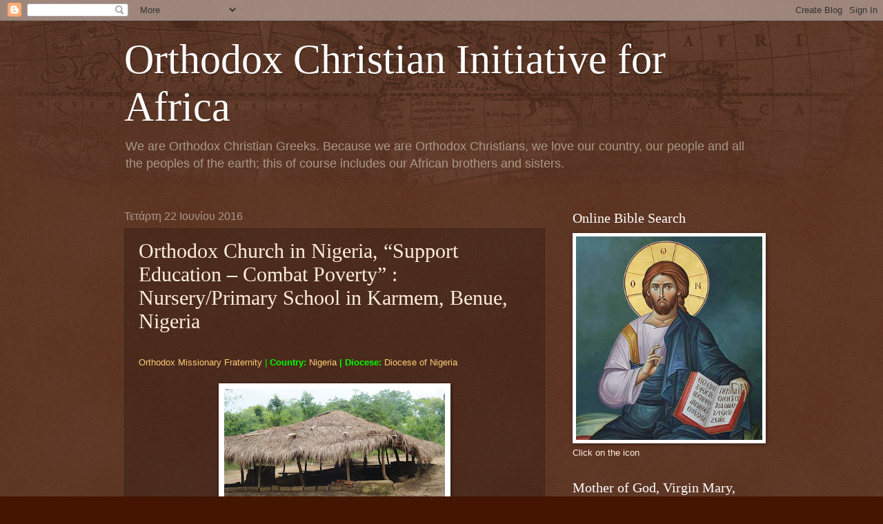

--- FILE ---
content_type: text/html; charset=UTF-8
request_url: http://grforafrica.blogspot.com/2016/06/orthodox-church-in-nigeria-support.html
body_size: 32954
content:
<!DOCTYPE html>
<html class='v2' dir='ltr' lang='el'>
<head>
<link href='https://www.blogger.com/static/v1/widgets/4128112664-css_bundle_v2.css' rel='stylesheet' type='text/css'/>
<meta content='width=1100' name='viewport'/>
<meta content='text/html; charset=UTF-8' http-equiv='Content-Type'/>
<meta content='blogger' name='generator'/>
<link href='http://grforafrica.blogspot.com/favicon.ico' rel='icon' type='image/x-icon'/>
<link href='http://grforafrica.blogspot.com/2016/06/orthodox-church-in-nigeria-support.html' rel='canonical'/>
<link rel="alternate" type="application/atom+xml" title="Orthodox Christian Initiative for Africa - Atom" href="http://grforafrica.blogspot.com/feeds/posts/default" />
<link rel="alternate" type="application/rss+xml" title="Orthodox Christian Initiative for Africa - RSS" href="http://grforafrica.blogspot.com/feeds/posts/default?alt=rss" />
<link rel="service.post" type="application/atom+xml" title="Orthodox Christian Initiative for Africa - Atom" href="https://www.blogger.com/feeds/2056303034280009991/posts/default" />

<link rel="alternate" type="application/atom+xml" title="Orthodox Christian Initiative for Africa - Atom" href="http://grforafrica.blogspot.com/feeds/577428988666624593/comments/default" />
<!--Can't find substitution for tag [blog.ieCssRetrofitLinks]-->
<link href='https://blogger.googleusercontent.com/img/b/R29vZ2xl/AVvXsEgTSxPmn9nb7hFGmYytM6J1BxyPhhL5-ByHeplSLaT6rPbymprKZRfOu2Jorat4qxCl521W_UCXSpqsuPKhk4GzzFTulUOTAQUhV7KbtS_s33Zvr8-InMEuPCj0XQOCoHyYcYEUBWK6jNo/s320/school+at+Karmem+village+in+Benue+state.jpg' rel='image_src'/>
<meta content='http://grforafrica.blogspot.com/2016/06/orthodox-church-in-nigeria-support.html' property='og:url'/>
<meta content='Orthodox Church in Nigeria, “Support Education – Combat Poverty” : Nursery/Primary School in Karmem, Benue, Nigeria' property='og:title'/>
<meta content='  Οrthodox Μissionary Fraternity  | Country: Nigeria  | Diocese: Diocese of Nigeria        The &quot;school&quot; at Karmem village in Benue state (se...' property='og:description'/>
<meta content='https://blogger.googleusercontent.com/img/b/R29vZ2xl/AVvXsEgTSxPmn9nb7hFGmYytM6J1BxyPhhL5-ByHeplSLaT6rPbymprKZRfOu2Jorat4qxCl521W_UCXSpqsuPKhk4GzzFTulUOTAQUhV7KbtS_s33Zvr8-InMEuPCj0XQOCoHyYcYEUBWK6jNo/w1200-h630-p-k-no-nu/school+at+Karmem+village+in+Benue+state.jpg' property='og:image'/>
<title>Orthodox Christian Initiative for Africa: Orthodox Church in Nigeria, &#8220;Support Education &#8211; Combat Poverty&#8221; : Nursery/Primary School in Karmem, Benue, Nigeria</title>
<style id='page-skin-1' type='text/css'><!--
/*
-----------------------------------------------
Blogger Template Style
Name:     Watermark
Designer: Blogger
URL:      www.blogger.com
----------------------------------------------- */
/* Use this with templates/1ktemplate-*.html */
/* Content
----------------------------------------------- */
body {
font: normal normal 14px Arial, Tahoma, Helvetica, FreeSans, sans-serif;
color: #ffeedd;
background: #441500 url(//www.blogblog.com/1kt/watermark/body_background_navigator.png) repeat scroll top left;
}
html body .content-outer {
min-width: 0;
max-width: 100%;
width: 100%;
}
.content-outer {
font-size: 92%;
}
a:link {
text-decoration:none;
color: #ffcc77;
}
a:visited {
text-decoration:none;
color: #ff8866;
}
a:hover {
text-decoration:underline;
color: #ffeecc;
}
.body-fauxcolumns .cap-top {
margin-top: 30px;
background: transparent url(//www.blogblog.com/1kt/watermark/body_overlay_navigator.png) no-repeat scroll top center;
height: 256px;
}
.content-inner {
padding: 0;
}
/* Header
----------------------------------------------- */
.header-inner .Header .titlewrapper,
.header-inner .Header .descriptionwrapper {
padding-left: 20px;
padding-right: 20px;
}
.Header h1 {
font: normal normal 60px Georgia, Utopia, 'Palatino Linotype', Palatino, serif;
color: #ffffff;
text-shadow: 2px 2px rgba(0, 0, 0, .1);
}
.Header h1 a {
color: #ffffff;
}
.Header .description {
font-size: 140%;
color: #aa9988;
}
/* Tabs
----------------------------------------------- */
.tabs-inner .section {
margin: 0 20px;
}
.tabs-inner .PageList, .tabs-inner .LinkList, .tabs-inner .Labels {
margin-left: -11px;
margin-right: -11px;
background-color: transparent;
border-top: 0 solid #ffffff;
border-bottom: 0 solid #ffffff;
-moz-box-shadow: 0 0 0 rgba(0, 0, 0, .3);
-webkit-box-shadow: 0 0 0 rgba(0, 0, 0, .3);
-goog-ms-box-shadow: 0 0 0 rgba(0, 0, 0, .3);
box-shadow: 0 0 0 rgba(0, 0, 0, .3);
}
.tabs-inner .PageList .widget-content,
.tabs-inner .LinkList .widget-content,
.tabs-inner .Labels .widget-content {
margin: -3px -11px;
background: transparent none  no-repeat scroll right;
}
.tabs-inner .widget ul {
padding: 2px 25px;
max-height: 34px;
background: transparent none no-repeat scroll left;
}
.tabs-inner .widget li {
border: none;
}
.tabs-inner .widget li a {
display: inline-block;
padding: .25em 1em;
font: normal normal 20px Georgia, Utopia, 'Palatino Linotype', Palatino, serif;
color: #ffcc77;
border-right: 1px solid #776655;
}
.tabs-inner .widget li:first-child a {
border-left: 1px solid #776655;
}
.tabs-inner .widget li.selected a, .tabs-inner .widget li a:hover {
color: #ffffff;
}
/* Headings
----------------------------------------------- */
h2 {
font: normal normal 20px Georgia, Utopia, 'Palatino Linotype', Palatino, serif;
color: #ffffff;
margin: 0 0 .5em;
}
h2.date-header {
font: normal normal 16px Arial, Tahoma, Helvetica, FreeSans, sans-serif;
color: #aa9988;
}
/* Main
----------------------------------------------- */
.main-inner .column-center-inner,
.main-inner .column-left-inner,
.main-inner .column-right-inner {
padding: 0 5px;
}
.main-outer {
margin-top: 0;
background: transparent none no-repeat scroll top left;
}
.main-inner {
padding-top: 30px;
}
.main-cap-top {
position: relative;
}
.main-cap-top .cap-right {
position: absolute;
height: 0;
width: 100%;
bottom: 0;
background: transparent none repeat-x scroll bottom center;
}
.main-cap-top .cap-left {
position: absolute;
height: 245px;
width: 280px;
right: 0;
bottom: 0;
background: transparent none no-repeat scroll bottom left;
}
/* Posts
----------------------------------------------- */
.post-outer {
padding: 15px 20px;
margin: 0 0 25px;
background: transparent url(//www.blogblog.com/1kt/watermark/post_background_navigator.png) repeat scroll top left;
_background-image: none;
border: dotted 1px #332211;
-moz-box-shadow: 0 0 0 rgba(0, 0, 0, .1);
-webkit-box-shadow: 0 0 0 rgba(0, 0, 0, .1);
-goog-ms-box-shadow: 0 0 0 rgba(0, 0, 0, .1);
box-shadow: 0 0 0 rgba(0, 0, 0, .1);
}
h3.post-title {
font: normal normal 30px Georgia, Utopia, 'Palatino Linotype', Palatino, serif;
margin: 0;
}
.comments h4 {
font: normal normal 30px Georgia, Utopia, 'Palatino Linotype', Palatino, serif;
margin: 1em 0 0;
}
.post-body {
font-size: 105%;
line-height: 1.5;
position: relative;
}
.post-header {
margin: 0 0 1em;
color: #aa9988;
}
.post-footer {
margin: 10px 0 0;
padding: 10px 0 0;
color: #aa9988;
border-top: dashed 1px #998877;
}
#blog-pager {
font-size: 140%
}
#comments .comment-author {
padding-top: 1.5em;
border-top: dashed 1px #998877;
background-position: 0 1.5em;
}
#comments .comment-author:first-child {
padding-top: 0;
border-top: none;
}
.avatar-image-container {
margin: .2em 0 0;
}
/* Comments
----------------------------------------------- */
.comments .comments-content .icon.blog-author {
background-repeat: no-repeat;
background-image: url([data-uri]);
}
.comments .comments-content .loadmore a {
border-top: 1px solid #998877;
border-bottom: 1px solid #998877;
}
.comments .continue {
border-top: 2px solid #998877;
}
/* Widgets
----------------------------------------------- */
.widget ul, .widget #ArchiveList ul.flat {
padding: 0;
list-style: none;
}
.widget ul li, .widget #ArchiveList ul.flat li {
padding: .35em 0;
text-indent: 0;
border-top: dashed 1px #998877;
}
.widget ul li:first-child, .widget #ArchiveList ul.flat li:first-child {
border-top: none;
}
.widget .post-body ul {
list-style: disc;
}
.widget .post-body ul li {
border: none;
}
.widget .zippy {
color: #998877;
}
.post-body img, .post-body .tr-caption-container, .Profile img, .Image img,
.BlogList .item-thumbnail img {
padding: 5px;
background: #fff;
-moz-box-shadow: 1px 1px 5px rgba(0, 0, 0, .5);
-webkit-box-shadow: 1px 1px 5px rgba(0, 0, 0, .5);
-goog-ms-box-shadow: 1px 1px 5px rgba(0, 0, 0, .5);
box-shadow: 1px 1px 5px rgba(0, 0, 0, .5);
}
.post-body img, .post-body .tr-caption-container {
padding: 8px;
}
.post-body .tr-caption-container {
color: #333333;
}
.post-body .tr-caption-container img {
padding: 0;
background: transparent;
border: none;
-moz-box-shadow: 0 0 0 rgba(0, 0, 0, .1);
-webkit-box-shadow: 0 0 0 rgba(0, 0, 0, .1);
-goog-ms-box-shadow: 0 0 0 rgba(0, 0, 0, .1);
box-shadow: 0 0 0 rgba(0, 0, 0, .1);
}
/* Footer
----------------------------------------------- */
.footer-outer {
color:#ffeedd;
background: #110000 url(https://resources.blogblog.com/blogblog/data/1kt/watermark/body_background_navigator.png) repeat scroll top left;
}
.footer-outer a {
color: #ffcc77;
}
.footer-outer a:visited {
color: #ff8866;
}
.footer-outer a:hover {
color: #ffeecc;
}
.footer-outer .widget h2 {
color: #ffffff;
}
/* Mobile
----------------------------------------------- */
body.mobile  {
background-size: 100% auto;
}
.mobile .body-fauxcolumn-outer {
background: transparent none repeat scroll top left;
}
html .mobile .mobile-date-outer {
border-bottom: none;
background: transparent url(//www.blogblog.com/1kt/watermark/post_background_navigator.png) repeat scroll top left;
_background-image: none;
margin-bottom: 10px;
}
.mobile .main-inner .date-outer {
padding: 0;
}
.mobile .main-inner .date-header {
margin: 10px;
}
.mobile .main-cap-top {
z-index: -1;
}
.mobile .content-outer {
font-size: 100%;
}
.mobile .post-outer {
padding: 10px;
}
.mobile .main-cap-top .cap-left {
background: transparent none no-repeat scroll bottom left;
}
.mobile .body-fauxcolumns .cap-top {
margin: 0;
}
.mobile-link-button {
background: transparent url(//www.blogblog.com/1kt/watermark/post_background_navigator.png) repeat scroll top left;
}
.mobile-link-button a:link, .mobile-link-button a:visited {
color: #ffcc77;
}
.mobile-index-date .date-header {
color: #aa9988;
}
.mobile-index-contents {
color: #ffeedd;
}
.mobile .tabs-inner .section {
margin: 0;
}
.mobile .tabs-inner .PageList {
margin-left: 0;
margin-right: 0;
}
.mobile .tabs-inner .PageList .widget-content {
margin: 0;
color: #ffffff;
background: transparent url(//www.blogblog.com/1kt/watermark/post_background_navigator.png) repeat scroll top left;
}
.mobile .tabs-inner .PageList .widget-content .pagelist-arrow {
border-left: 1px solid #776655;
}

--></style>
<style id='template-skin-1' type='text/css'><!--
body {
min-width: 960px;
}
.content-outer, .content-fauxcolumn-outer, .region-inner {
min-width: 960px;
max-width: 960px;
_width: 960px;
}
.main-inner .columns {
padding-left: 0px;
padding-right: 310px;
}
.main-inner .fauxcolumn-center-outer {
left: 0px;
right: 310px;
/* IE6 does not respect left and right together */
_width: expression(this.parentNode.offsetWidth -
parseInt("0px") -
parseInt("310px") + 'px');
}
.main-inner .fauxcolumn-left-outer {
width: 0px;
}
.main-inner .fauxcolumn-right-outer {
width: 310px;
}
.main-inner .column-left-outer {
width: 0px;
right: 100%;
margin-left: -0px;
}
.main-inner .column-right-outer {
width: 310px;
margin-right: -310px;
}
#layout {
min-width: 0;
}
#layout .content-outer {
min-width: 0;
width: 800px;
}
#layout .region-inner {
min-width: 0;
width: auto;
}
body#layout div.add_widget {
padding: 8px;
}
body#layout div.add_widget a {
margin-left: 32px;
}
--></style>
<link href='https://www.blogger.com/dyn-css/authorization.css?targetBlogID=2056303034280009991&amp;zx=2a495298-5745-469a-aa38-8b7f4f9c8ad8' media='none' onload='if(media!=&#39;all&#39;)media=&#39;all&#39;' rel='stylesheet'/><noscript><link href='https://www.blogger.com/dyn-css/authorization.css?targetBlogID=2056303034280009991&amp;zx=2a495298-5745-469a-aa38-8b7f4f9c8ad8' rel='stylesheet'/></noscript>
<meta name='google-adsense-platform-account' content='ca-host-pub-1556223355139109'/>
<meta name='google-adsense-platform-domain' content='blogspot.com'/>

</head>
<body class='loading variant-navigator'>
<div class='navbar section' id='navbar' name='Navbar'><div class='widget Navbar' data-version='1' id='Navbar1'><script type="text/javascript">
    function setAttributeOnload(object, attribute, val) {
      if(window.addEventListener) {
        window.addEventListener('load',
          function(){ object[attribute] = val; }, false);
      } else {
        window.attachEvent('onload', function(){ object[attribute] = val; });
      }
    }
  </script>
<div id="navbar-iframe-container"></div>
<script type="text/javascript" src="https://apis.google.com/js/platform.js"></script>
<script type="text/javascript">
      gapi.load("gapi.iframes:gapi.iframes.style.bubble", function() {
        if (gapi.iframes && gapi.iframes.getContext) {
          gapi.iframes.getContext().openChild({
              url: 'https://www.blogger.com/navbar/2056303034280009991?po\x3d577428988666624593\x26origin\x3dhttp://grforafrica.blogspot.com',
              where: document.getElementById("navbar-iframe-container"),
              id: "navbar-iframe"
          });
        }
      });
    </script><script type="text/javascript">
(function() {
var script = document.createElement('script');
script.type = 'text/javascript';
script.src = '//pagead2.googlesyndication.com/pagead/js/google_top_exp.js';
var head = document.getElementsByTagName('head')[0];
if (head) {
head.appendChild(script);
}})();
</script>
</div></div>
<div class='body-fauxcolumns'>
<div class='fauxcolumn-outer body-fauxcolumn-outer'>
<div class='cap-top'>
<div class='cap-left'></div>
<div class='cap-right'></div>
</div>
<div class='fauxborder-left'>
<div class='fauxborder-right'></div>
<div class='fauxcolumn-inner'>
</div>
</div>
<div class='cap-bottom'>
<div class='cap-left'></div>
<div class='cap-right'></div>
</div>
</div>
</div>
<div class='content'>
<div class='content-fauxcolumns'>
<div class='fauxcolumn-outer content-fauxcolumn-outer'>
<div class='cap-top'>
<div class='cap-left'></div>
<div class='cap-right'></div>
</div>
<div class='fauxborder-left'>
<div class='fauxborder-right'></div>
<div class='fauxcolumn-inner'>
</div>
</div>
<div class='cap-bottom'>
<div class='cap-left'></div>
<div class='cap-right'></div>
</div>
</div>
</div>
<div class='content-outer'>
<div class='content-cap-top cap-top'>
<div class='cap-left'></div>
<div class='cap-right'></div>
</div>
<div class='fauxborder-left content-fauxborder-left'>
<div class='fauxborder-right content-fauxborder-right'></div>
<div class='content-inner'>
<header>
<div class='header-outer'>
<div class='header-cap-top cap-top'>
<div class='cap-left'></div>
<div class='cap-right'></div>
</div>
<div class='fauxborder-left header-fauxborder-left'>
<div class='fauxborder-right header-fauxborder-right'></div>
<div class='region-inner header-inner'>
<div class='header section' id='header' name='Κεφαλίδα'><div class='widget Header' data-version='1' id='Header1'>
<div id='header-inner'>
<div class='titlewrapper'>
<h1 class='title'>
<a href='http://grforafrica.blogspot.com/'>
Orthodox Christian Initiative for Africa
</a>
</h1>
</div>
<div class='descriptionwrapper'>
<p class='description'><span>We are Orthodox Christian Greeks.
Because we are Orthodox Christians, we love our country, our people and all the peoples of the earth; this of course includes our African brothers and sisters.</span></p>
</div>
</div>
</div></div>
</div>
</div>
<div class='header-cap-bottom cap-bottom'>
<div class='cap-left'></div>
<div class='cap-right'></div>
</div>
</div>
</header>
<div class='tabs-outer'>
<div class='tabs-cap-top cap-top'>
<div class='cap-left'></div>
<div class='cap-right'></div>
</div>
<div class='fauxborder-left tabs-fauxborder-left'>
<div class='fauxborder-right tabs-fauxborder-right'></div>
<div class='region-inner tabs-inner'>
<div class='tabs no-items section' id='crosscol' name='Σε όλες τις στήλες'></div>
<div class='tabs no-items section' id='crosscol-overflow' name='Cross-Column 2'></div>
</div>
</div>
<div class='tabs-cap-bottom cap-bottom'>
<div class='cap-left'></div>
<div class='cap-right'></div>
</div>
</div>
<div class='main-outer'>
<div class='main-cap-top cap-top'>
<div class='cap-left'></div>
<div class='cap-right'></div>
</div>
<div class='fauxborder-left main-fauxborder-left'>
<div class='fauxborder-right main-fauxborder-right'></div>
<div class='region-inner main-inner'>
<div class='columns fauxcolumns'>
<div class='fauxcolumn-outer fauxcolumn-center-outer'>
<div class='cap-top'>
<div class='cap-left'></div>
<div class='cap-right'></div>
</div>
<div class='fauxborder-left'>
<div class='fauxborder-right'></div>
<div class='fauxcolumn-inner'>
</div>
</div>
<div class='cap-bottom'>
<div class='cap-left'></div>
<div class='cap-right'></div>
</div>
</div>
<div class='fauxcolumn-outer fauxcolumn-left-outer'>
<div class='cap-top'>
<div class='cap-left'></div>
<div class='cap-right'></div>
</div>
<div class='fauxborder-left'>
<div class='fauxborder-right'></div>
<div class='fauxcolumn-inner'>
</div>
</div>
<div class='cap-bottom'>
<div class='cap-left'></div>
<div class='cap-right'></div>
</div>
</div>
<div class='fauxcolumn-outer fauxcolumn-right-outer'>
<div class='cap-top'>
<div class='cap-left'></div>
<div class='cap-right'></div>
</div>
<div class='fauxborder-left'>
<div class='fauxborder-right'></div>
<div class='fauxcolumn-inner'>
</div>
</div>
<div class='cap-bottom'>
<div class='cap-left'></div>
<div class='cap-right'></div>
</div>
</div>
<!-- corrects IE6 width calculation -->
<div class='columns-inner'>
<div class='column-center-outer'>
<div class='column-center-inner'>
<div class='main section' id='main' name='Κύριος'><div class='widget Blog' data-version='1' id='Blog1'>
<div class='blog-posts hfeed'>

          <div class="date-outer">
        
<h2 class='date-header'><span>Τετάρτη 22 Ιουνίου 2016</span></h2>

          <div class="date-posts">
        
<div class='post-outer'>
<div class='post hentry uncustomized-post-template' itemprop='blogPost' itemscope='itemscope' itemtype='http://schema.org/BlogPosting'>
<meta content='https://blogger.googleusercontent.com/img/b/R29vZ2xl/AVvXsEgTSxPmn9nb7hFGmYytM6J1BxyPhhL5-ByHeplSLaT6rPbymprKZRfOu2Jorat4qxCl521W_UCXSpqsuPKhk4GzzFTulUOTAQUhV7KbtS_s33Zvr8-InMEuPCj0XQOCoHyYcYEUBWK6jNo/s320/school+at+Karmem+village+in+Benue+state.jpg' itemprop='image_url'/>
<meta content='2056303034280009991' itemprop='blogId'/>
<meta content='577428988666624593' itemprop='postId'/>
<a name='577428988666624593'></a>
<h3 class='post-title entry-title' itemprop='name'>
Orthodox Church in Nigeria, &#8220;Support Education &#8211; Combat Poverty&#8221; : Nursery/Primary School in Karmem, Benue, Nigeria
</h3>
<div class='post-header'>
<div class='post-header-line-1'></div>
</div>
<div class='post-body entry-content' id='post-body-577428988666624593' itemprop='description articleBody'>
<div dir="ltr" style="text-align: left;" trbidi="on">
<br />
<span style="color: lime;"><span style="font-size: small;"><span style="font-family: Verdana,sans-serif;"><a href="http://orthodoxmission.org.gr/projects/nurseryprimary-school-karmem-benue-nigeria/">Οrthodox Μissionary Fraternity</a> | <span style="font-weight: 700;">Country: </span><a href="http://orthodoxmission.org.gr/country/nigeria/" rel="tag">Nigeria</a><span style="font-weight: 700;"> | Diocese: </span><a href="http://orthodoxmission.org.gr/diocese/nigeria-2/" rel="tag">Diocese of Nigeria</a></span></span></span><br />
<br />
<div class="separator" style="clear: both; text-align: center;">
<span style="font-size: small;"><span style="font-family: Verdana,sans-serif;"><a href="https://blogger.googleusercontent.com/img/b/R29vZ2xl/AVvXsEgTSxPmn9nb7hFGmYytM6J1BxyPhhL5-ByHeplSLaT6rPbymprKZRfOu2Jorat4qxCl521W_UCXSpqsuPKhk4GzzFTulUOTAQUhV7KbtS_s33Zvr8-InMEuPCj0XQOCoHyYcYEUBWK6jNo/s1600/school+at+Karmem+village+in+Benue+state.jpg" imageanchor="1" style="margin-left: 1em; margin-right: 1em;"><img border="0" height="240" src="https://blogger.googleusercontent.com/img/b/R29vZ2xl/AVvXsEgTSxPmn9nb7hFGmYytM6J1BxyPhhL5-ByHeplSLaT6rPbymprKZRfOu2Jorat4qxCl521W_UCXSpqsuPKhk4GzzFTulUOTAQUhV7KbtS_s33Zvr8-InMEuPCj0XQOCoHyYcYEUBWK6jNo/s320/school+at+Karmem+village+in+Benue+state.jpg" width="320" /></a></span></span></div>
<div style="text-align: center;">
</div>
<div style="text-align: center;">
<span style="font-size: x-small;"><span style="font-family: Verdana,sans-serif;">The "school" at Karmem village in Benue state (see <a href="http://orthodoxmission.org.gr/country/nigeria/">here</a>)</span></span></div>
<div style="text-align: left;">
<br /></div>
<div style="text-align: left;">
<span style="font-size: small;"><span style="font-family: Verdana,sans-serif;">The program of the Orthodox Mission in Nigeria, &#8220;Support Education &#8211; 
Combat Poverty&#8221;, which started a few years ago, includes the 
construction of a kindergarten and primary school in Karmem, a 
mountainous village of Benue state in Central Nigeria.</span></span></div>
<br />


<span style="font-size: small;"><span style="font-family: Verdana,sans-serif;">The construction works began with the foundation of the school in May
 2013 on land donated by the local authorities. Unhappily, it has been a
 year since the works on the school&#8217;s first wing were interrupted due to
 lack of the resources required for their continuation (roof work, 
ceiling finishing, plastering, electrical work, window and door 
installation, wall-painting, landscaping). The cost of all this work 
amounts to &#8364;43,000 (in February 2015 rates).</span></span><br />
<span style="font-size: small;"><span style="font-family: Verdana,sans-serif;">
</span></span><br />
<span style="font-size: small;"><span style="font-family: Verdana,sans-serif;">
</span></span><span style="font-size: small;"><span style="font-family: Verdana,sans-serif;">The school continues to operate in a makeshift grass hut and the 
students remain exposed to the harsh climatic conditions (heat waves and
 heavy rain). The efforts and dedication of the teachers are actually 
superhuman and commendable. The same goes for young students, whose 
number this year has more than doubled, reaching 400! This is due to the
 fact that state schools have been closed for two years now because of 
the inability of the state government to pay the teachers&#8217; salaries.</span></span><br />
<br />
<div class="separator" style="clear: both; text-align: center;">
<span style="font-size: small;"><span style="font-family: Verdana,sans-serif;"><a href="https://blogger.googleusercontent.com/img/b/R29vZ2xl/AVvXsEh9MYHYj1rR58oqTju_wdUTALc5co-9RYUfLT5jNktkPAgCaIcDKpH-trAgv-D5B37rpg4AYu1GB69YT0etj-BB_78KnwQHlI0UrStb1id86cMEN-Av7TATNAleHfY-mSHal6JTnIWXSOs/s1600/%25CE%259C%25CE%25B9%25CE%25BA%25CF%2581%25CE%25BF%25CE%25AF+%25CE%25BC%25CE%25B1%25CE%25B8%25CE%25B7%25CF%2584%25CE%25AD%25CF%2582+%25CF%2583%25CF%2584%25CE%25B7+%25CE%259D%25CE%25B9%25CE%25B3%25CE%25B7%25CF%2581%25CE%25AF%25CE%25B1.png" imageanchor="1" style="margin-left: 1em; margin-right: 1em;"><img border="0" height="240" src="https://blogger.googleusercontent.com/img/b/R29vZ2xl/AVvXsEh9MYHYj1rR58oqTju_wdUTALc5co-9RYUfLT5jNktkPAgCaIcDKpH-trAgv-D5B37rpg4AYu1GB69YT0etj-BB_78KnwQHlI0UrStb1id86cMEN-Av7TATNAleHfY-mSHal6JTnIWXSOs/s320/%25CE%259C%25CE%25B9%25CE%25BA%25CF%2581%25CE%25BF%25CE%25AF+%25CE%25BC%25CE%25B1%25CE%25B8%25CE%25B7%25CF%2584%25CE%25AD%25CF%2582+%25CF%2583%25CF%2584%25CE%25B7+%25CE%259D%25CE%25B9%25CE%25B3%25CE%25B7%25CF%2581%25CE%25AF%25CE%25B1.png" width="320" /></a></span></span></div>
<br />
<span style="font-size: small;"><span style="font-family: Verdana,sans-serif;">
</span></span><span style="font-size: small;"><span style="font-family: Verdana,sans-serif;">Furthermore, in the area there are refugee camps, displaced people 
from other areas in the state, due to conflicts with populations of the 
nomadic Fulani tribe, who occupied much of the arable area of the 
region. It is a humanitarian crisis intertwined with other factors, such
 as lack of food, drinking water, sanitation and health care, schools, 
and many others. It is a crisis away from the spotlight and the public 
attention at both local and international level. Many of the children in
 the camps continue their education at the school of our Mission.</span></span><br />
<span style="font-size: small;"><span style="font-family: Verdana,sans-serif;">
</span></span><br />
<span style="font-size: small;"><span style="font-family: Verdana,sans-serif;">
</span></span><span style="font-size: small;"><span style="font-family: Verdana,sans-serif;">It is worth mentioning that the living standard of the local 
residents is well below the poverty line, life expectancy is very low, 
there are high illiteracy rates and marriage between young children 
(13-15 years) is widely spread. It is in such an environment that our 
Mission strives through education to conduce to breaking the vicious 
cycle of poverty and exploitation in the long run. We know that we 
cannot change the whole world, but we believe that by the grace of God 
we can change the lives of some people, even if they are not many; they 
in turn will make a difference.</span></span><br />
<span style="font-size: small;"><span style="font-family: Verdana,sans-serif;">
</span></span><span style="font-size: small;"><span style="font-family: Verdana,sans-serif;">In this effort, we pray that God reveals fellow Cyrenians of the 
poor. The Calvary does not intimidate us because we believe in the 
Resurrection. In the Resurrection which we know that is not after the 
Cross, but through the Cross.</span></span><br />
<span style="font-size: small;"><span style="font-family: Verdana,sans-serif;">&nbsp; </span></span><br />
<div class="separator" style="clear: both; text-align: center;">
<span style="font-size: small;"><a href="https://blogger.googleusercontent.com/img/b/R29vZ2xl/AVvXsEhmAb_LdEsMYMVIT5iyRzsUmrDEkIDq1nTzaENzC2sf5LA-r1JnaC6ZDWzjn21iOGvJhbtELNuQQvg483yTRtv7PNdqr66dw-g7qPiONpHVSwsa3zUm9y4kumCwj3QNbYZdbqKAYrR03W4/s1600/Metropolitan+Alexandros+of+Nigeria+in+an+Orthodox+School.jpg" imageanchor="1" style="margin-left: 1em; margin-right: 1em;"><img border="0" height="360" src="https://blogger.googleusercontent.com/img/b/R29vZ2xl/AVvXsEhmAb_LdEsMYMVIT5iyRzsUmrDEkIDq1nTzaENzC2sf5LA-r1JnaC6ZDWzjn21iOGvJhbtELNuQQvg483yTRtv7PNdqr66dw-g7qPiONpHVSwsa3zUm9y4kumCwj3QNbYZdbqKAYrR03W4/s640/Metropolitan+Alexandros+of+Nigeria+in+an+Orthodox+School.jpg" width="640" /></a></span></div>
<br />
<div style="text-align: center;">
<span style="font-size: small;"><span style="font-family: Verdana,sans-serif;"><span style="font-size: x-small;">Metropolitan Alexandros of Nigeria in another School (from <a href="http://ierapostoles.gr/2012/02/%ce%b5%ce%b3%ce%ba%ce%b1%ce%b9%ce%bd%ce%b9%ce%ac%ce%b6%ce%b5%cf%84%ce%b1%ce%b9-%ce%bf-%ce%bd%ce%b1%cf%8c%cf%82-%cf%84%ce%bf%cf%85-%ce%b1%ce%b3%ce%af%ce%bf%cf%85-%cf%87%cf%81%ce%b9%cf%83%cf%84%ce%bf/">here</a>)</span></span></span></div>
<span style="font-size: small;"><span style="font-family: Verdana,sans-serif;"><br /></span></span>
<span style="font-size: small;"><span style="font-family: Verdana,sans-serif;"><span style="color: lime;"><b>See also&nbsp;</b></span></span></span><br />
<br />

<span style="font-size: small;"><span style="font-family: Verdana,sans-serif;"><span><a href="http://grforafrica.blogspot.gr/2015/09/the-orthodox-church-in-nigeria.html">The Orthodox Church in Nigeria : Archdiocese of Nigeria, Niger, Benin &amp; Togo</a></span></span></span><br />
<span style="font-size: small;"><span style="font-family: Verdana,sans-serif;"><span><a href="http://grforafrica.blogspot.gr/2015/09/leglise-orthodoxe-archidiocese-du.html">L&#8217;Eglise orthodoxe : Archidiocèse du Nigéria</a></span></span></span><br />
<span style="font-size: small;"><span style="font-family: Verdana,sans-serif;"></span></span>
<span style="font-size: small;"><span style="font-family: Verdana,sans-serif;"><span><a href="http://grforafrica.blogspot.gr/search/label/Orthodox%20Nigeria">Orthodox Nigeria</a></span></span></span><br />
<span style="font-size: small;"><span style="font-family: Verdana,sans-serif;"></span></span>
<span style="font-size: small;"><span style="font-family: Verdana,sans-serif;"><span><span class="post-labels"><a href="http://grforafrica.blogspot.gr/search/label/Orthodox%20Togo" rel="tag">Orthodox Togo</a></span></span></span></span><br />
<span style="font-size: small;"><span style="font-family: Verdana,sans-serif;"></span></span>
<span style="font-size: small;"><span style="font-family: Verdana,sans-serif;"><span><span class="post-labels"><span class="post-labels">
<a href="http://grforafrica.blogspot.gr/search/label/Orthodox%20Benin" rel="tag">Orthodox Benin</a></span>&nbsp;</span>&nbsp;</span>
</span></span>
<br />
<div style="text-align: left;">
<span style="font-size: small;"><span style="font-family: Verdana,sans-serif;"><a href="http://grforafrica.blogspot.gr/2016/03/holy-communion-at-orthodox-church-of.html">HOLY COMMUNION AT THE ORTHODOX CHURCH OF LAGOS</a>&nbsp;</span></span></div>
<div style="text-align: left;">
<span style="font-size: small;"><span style="font-family: Verdana,sans-serif;"><a href="http://grforafrica.blogspot.gr/2015/09/pray-for-peace-in-nigeria-all-africa.html">Pray for the peace in Nigeria &amp; all Africa...</a> &nbsp;</span></span></div>
<div style="text-align: left;">
<span style="font-size: small;"><span style="font-family: Verdana,sans-serif;">&nbsp;</span></span></div>
<div style="text-align: left;">
<span style="font-size: small;"><span style="font-family: Verdana,sans-serif;"><a href="http://grforafrica.blogspot.gr/2016/06/orthodox-africa-orphanage-charity.html">Orthodox Africa - Orphanage, Charity, Charities For Children</a> </span></span></div>
<div style="text-align: left;">
<span style="font-size: small;"><span style="font-family: Verdana,sans-serif;"><a href="http://grforafrica.blogspot.gr/2016/04/sur-leglise-orthodoxe-du-togo-institut.html">Sur
 l'Église orthodoxe du Togo: Institut de la Dormition de la Mère de Dieu
 d&#8217;Ahépé - Les structures scolaires du village d&#8217;Ahépé</a></span></span></div>
<div style="text-align: left;">
<span style="font-size: small;"><span style="font-family: Verdana,sans-serif;"><a href="http://grforafrica.blogspot.gr/2016/01/contribution-to-education-of-african.html">"Contribution to Education of African children"</a></span></span>

</div>
<div style="text-align: left;">
<span style="font-size: small;"><span style="font-family: Verdana,sans-serif;"><span><a href="http://grforafrica.blogspot.gr/2016/01/spiritual-and-social-education-help-to.html">Spiritual and Social Education &amp; help to the weak in the Orthodox Church of Kenya</a>&nbsp;</span><br />
</span></span><div style="text-align: left;">
<span style="font-size: small;"><span style="font-family: Verdana,sans-serif;"><span><span><span><span><span><span><span><span><span><span><a href="http://grforafrica.blogspot.gr/2015/08/the-orthodox-church-in-kenya-orthodox.html">The Orthodox Church in Kenya &amp; the Orthodox Patriarchal Ecclesiastical School of Makarios III</a></span>&nbsp;&nbsp;</span></span></span></span></span></span></span></span></span></span></span></div>
<span style="font-size: small;"><span style="font-family: Verdana,sans-serif;">
</span></span><div style="text-align: left;">
<span style="font-size: small;"><span style="font-family: Verdana,sans-serif;"><span><a href="http://grforafrica.blogspot.gr/2016/01/some-child-advocacy-ministries-of.html"><span><span><span><span><span><span><span><span></span></span></span></span></span></span></span></span>Some child-advocacy ministries of Orthodox Church in Kenya, Uganda &amp; Sierra Leone...</a>&nbsp;</span></span></span></div>
<span style="font-size: small;"><span style="font-family: Verdana,sans-serif;">
</span></span><div style="text-align: left;">
<span style="font-size: small;"><span style="font-family: Verdana,sans-serif;"><span><span><a href="http://grforafrica.blogspot.gr/2015/08/the-orthodox-church-in-congo-gabon.html">The Orthodox Church in Congo &amp; Gabon &amp; the Orthodox University "St. Athanasius Athonite"</a>&nbsp; </span></span></span></span></div>
<span style="font-size: small;"><span style="font-family: Verdana,sans-serif;">&nbsp;






<span class="post-author vcard">
</span></span></span></div>
</div>
<div style='clear: both;'></div>
</div>
<div class='post-footer'>
<div class='post-footer-line post-footer-line-1'>
<span class='post-author vcard'>
Αναρτήθηκε από
<span class='fn' itemprop='author' itemscope='itemscope' itemtype='http://schema.org/Person'>
<meta content='https://www.blogger.com/profile/02509837341423212543' itemprop='url'/>
<a class='g-profile' href='https://www.blogger.com/profile/02509837341423212543' rel='author' title='author profile'>
<span itemprop='name'>ΝΕΚΡΟΣ ΓΙΑ ΤΟΝ ΚΟΣΜΟ</span>
</a>
</span>
</span>
<span class='post-timestamp'>
στις
<meta content='http://grforafrica.blogspot.com/2016/06/orthodox-church-in-nigeria-support.html' itemprop='url'/>
<a class='timestamp-link' href='http://grforafrica.blogspot.com/2016/06/orthodox-church-in-nigeria-support.html' rel='bookmark' title='permanent link'><abbr class='published' itemprop='datePublished' title='2016-06-22T07:32:00-07:00'>7:32&#8239;π.μ.</abbr></a>
</span>
<span class='post-comment-link'>
</span>
<span class='post-icons'>
<span class='item-control blog-admin pid-2136270553'>
<a href='https://www.blogger.com/post-edit.g?blogID=2056303034280009991&postID=577428988666624593&from=pencil' title='Επεξεργασία ανάρτησης'>
<img alt='' class='icon-action' height='18' src='https://resources.blogblog.com/img/icon18_edit_allbkg.gif' width='18'/>
</a>
</span>
</span>
<div class='post-share-buttons goog-inline-block'>
<a class='goog-inline-block share-button sb-email' href='https://www.blogger.com/share-post.g?blogID=2056303034280009991&postID=577428988666624593&target=email' target='_blank' title='Αποστολή με μήνυμα ηλεκτρονικού ταχυδρομείου
'><span class='share-button-link-text'>Αποστολή με μήνυμα ηλεκτρονικού ταχυδρομείου
</span></a><a class='goog-inline-block share-button sb-blog' href='https://www.blogger.com/share-post.g?blogID=2056303034280009991&postID=577428988666624593&target=blog' onclick='window.open(this.href, "_blank", "height=270,width=475"); return false;' target='_blank' title='BlogThis!'><span class='share-button-link-text'>BlogThis!</span></a><a class='goog-inline-block share-button sb-twitter' href='https://www.blogger.com/share-post.g?blogID=2056303034280009991&postID=577428988666624593&target=twitter' target='_blank' title='Κοινοποίηση στο X'><span class='share-button-link-text'>Κοινοποίηση στο X</span></a><a class='goog-inline-block share-button sb-facebook' href='https://www.blogger.com/share-post.g?blogID=2056303034280009991&postID=577428988666624593&target=facebook' onclick='window.open(this.href, "_blank", "height=430,width=640"); return false;' target='_blank' title='Μοιραστείτε το στο Facebook'><span class='share-button-link-text'>Μοιραστείτε το στο Facebook</span></a><a class='goog-inline-block share-button sb-pinterest' href='https://www.blogger.com/share-post.g?blogID=2056303034280009991&postID=577428988666624593&target=pinterest' target='_blank' title='Κοινοποίηση στο Pinterest'><span class='share-button-link-text'>Κοινοποίηση στο Pinterest</span></a>
</div>
</div>
<div class='post-footer-line post-footer-line-2'>
<span class='post-labels'>
Ετικέτες
<a href='http://grforafrica.blogspot.com/search/label/African%20Children' rel='tag'>African Children</a>,
<a href='http://grforafrica.blogspot.com/search/label/Education' rel='tag'>Education</a>,
<a href='http://grforafrica.blogspot.com/search/label/English' rel='tag'>English</a>,
<a href='http://grforafrica.blogspot.com/search/label/Nigeria' rel='tag'>Nigeria</a>,
<a href='http://grforafrica.blogspot.com/search/label/Orthodox%20Mission' rel='tag'>Orthodox Mission</a>,
<a href='http://grforafrica.blogspot.com/search/label/Orthodox%20Nigeria' rel='tag'>Orthodox Nigeria</a>,
<a href='http://grforafrica.blogspot.com/search/label/Poverty' rel='tag'>Poverty</a>
</span>
</div>
<div class='post-footer-line post-footer-line-3'>
<span class='post-location'>
</span>
</div>
</div>
</div>
<div class='comments' id='comments'>
<a name='comments'></a>
<h4>Δεν υπάρχουν σχόλια:</h4>
<div id='Blog1_comments-block-wrapper'>
<dl class='avatar-comment-indent' id='comments-block'>
</dl>
</div>
<p class='comment-footer'>
<div class='comment-form'>
<a name='comment-form'></a>
<h4 id='comment-post-message'>Δημοσίευση σχολίου</h4>
<p>
</p>
<a href='https://www.blogger.com/comment/frame/2056303034280009991?po=577428988666624593&hl=el&saa=85391&origin=http://grforafrica.blogspot.com' id='comment-editor-src'></a>
<iframe allowtransparency='true' class='blogger-iframe-colorize blogger-comment-from-post' frameborder='0' height='410px' id='comment-editor' name='comment-editor' src='' width='100%'></iframe>
<script src='https://www.blogger.com/static/v1/jsbin/2841073395-comment_from_post_iframe.js' type='text/javascript'></script>
<script type='text/javascript'>
      BLOG_CMT_createIframe('https://www.blogger.com/rpc_relay.html');
    </script>
</div>
</p>
</div>
</div>

        </div></div>
      
</div>
<div class='blog-pager' id='blog-pager'>
<span id='blog-pager-newer-link'>
<a class='blog-pager-newer-link' href='http://grforafrica.blogspot.com/2016/06/waxaan-ku-boorinayaa-walaalaha.html' id='Blog1_blog-pager-newer-link' title='Νεότερη ανάρτηση'>Νεότερη ανάρτηση</a>
</span>
<span id='blog-pager-older-link'>
<a class='blog-pager-older-link' href='http://grforafrica.blogspot.com/2016/06/somali-civil-war.html' id='Blog1_blog-pager-older-link' title='Παλαιότερη Ανάρτηση'>Παλαιότερη Ανάρτηση</a>
</span>
<a class='home-link' href='http://grforafrica.blogspot.com/'>Αρχική σελίδα</a>
</div>
<div class='clear'></div>
<div class='post-feeds'>
<div class='feed-links'>
Εγγραφή σε:
<a class='feed-link' href='http://grforafrica.blogspot.com/feeds/577428988666624593/comments/default' target='_blank' type='application/atom+xml'>Σχόλια ανάρτησης (Atom)</a>
</div>
</div>
</div></div>
</div>
</div>
<div class='column-left-outer'>
<div class='column-left-inner'>
<aside>
</aside>
</div>
</div>
<div class='column-right-outer'>
<div class='column-right-inner'>
<aside>
<div class='sidebar section' id='sidebar-right-1'><div class='widget Image' data-version='1' id='Image14'>
<h2>Online Bible Search</h2>
<div class='widget-content'>
<a href='https://www.goarch.org/chapel/bible'>
<img alt='Online Bible Search' height='330' id='Image14_img' src='https://blogger.googleusercontent.com/img/b/R29vZ2xl/AVvXsEhoCWJrUfT7H1hldNAd0eBDGppnC5luvRIWBaYPIcgsE-mqs7gGDnRV2misQP0RwVHsKxvKmsjD8IXbBH1_ZZfVPKfBdEd5GCkFIIVomp_i8mgZFuW_oZrBvW09fjQP3KZRSm_2TFGLGLc/s1600/%25CE%259F+%25CE%259A%25CF%258D%25CF%2581%25CE%25B9%25CE%25BF%25CF%2582%252C+%25CE%25B5%25CE%25B9%25CE%25BA%25CF%258C%25CE%25BD%25CE%25B1+2.jpg' width='302'/>
</a>
<br/>
<span class='caption'>Click on the icon</span>
</div>
<div class='clear'></div>
</div><div class='widget Image' data-version='1' id='Image1'>
<h2>Mother of God, Virgin Mary, Our Lady of Mozambique</h2>
<div class='widget-content'>
<a href='http://o-nekros.blogspot.gr/2013/06/blog-post_10.html'>
<img alt='Mother of God, Virgin Mary, Our Lady of Mozambique' height='260' id='Image1_img' src='https://blogger.googleusercontent.com/img/b/R29vZ2xl/AVvXsEhpjI0dxcmziuuiB0aEOqiv4HmgMkBkTAzqz4c5xsgPjzQoXSJ7dq8Cc-7FEf97BCtMiTtTPzdY8IjUJwluw0ZqdZJVCZFQdv1U0dXxUBLNqkRVgShbfmgnvoWmRfgzO4GOlUU5Xxj0FxQ/s1600/%25CE%25A0%25CE%25B1%25CE%25BD%25CE%25B1%25CE%25B3%25CE%25AF%25CE%25B1+%25CE%259C%25CE%25BF%25CE%25B6%25CE%25B1%25CE%25BC%25CE%25B2%25CE%25B9%25CE%25BA%25CE%25AC%25CE%25BD%25CE%25B1.jpg' width='204'/>
</a>
<br/>
<span class='caption'>Orthodox icon, work of the Greek artist Dionysius Palma</span>
</div>
<div class='clear'></div>
</div><div class='widget Image' data-version='1' id='Image2'>
<h2>About Orthodox Church... click on the icon</h2>
<div class='widget-content'>
<a href='http://o-nekros.blogspot.gr/2015/02/the-way-introduction-to-orthodox-faith.html'>
<img alt='About Orthodox Church... click on the icon' height='227' id='Image2_img' src='https://blogger.googleusercontent.com/img/b/R29vZ2xl/AVvXsEgoG-cbxBCWVBfgooHmy4mgJCD-iTRDzOCEB5Un9i4M6QktLHQE_tPvYPkSUY1rJDRjXS4SWbUkzo-AO0wMILityr87leZAsx45vg3jy1CGJ4BgZydGyA2sj3XkAJPkhfIp5rFVPsSv04g/s1600/%25CE%25B8%25CE%25B5%25CE%25AF%25CE%25B1+%25CE%25BA%25CE%25BF%25CE%25B9%25CE%25BD%25CF%2589%25CE%25BD%25CE%25AF%25CE%25B1+%25CE%259F%25CF%2585%25CE%25B3%25CE%25BA%25CE%25AC%25CE%25BD%25CF%2584%25CE%25B1.jpg' width='302'/>
</a>
<br/>
<span class='caption'>With the term &#8220;Orthodox Church&#8221; we mean what is usually referred to as the &#8220;Eastern Orthodox Church&#8221; and not any of the numerous other religious communities that are self-styled &#8220;orthodox&#8221;, such as &#8220;orthodox protestants&#8221; or &#8220;orthodox non-Chalcedonians&#8221; (Egyptian Copts, Ethiopians, Syrians, etc.), which in our opinion can be inadvertently confusing.</span>
</div>
<div class='clear'></div>
</div><div class='widget Image' data-version='1' id='Image5'>
<h2>Orthodox Missionary Fraternity</h2>
<div class='widget-content'>
<a href='http://orthodoxmission.org.gr/'>
<img alt='Orthodox Missionary Fraternity' height='225' id='Image5_img' src='https://blogger.googleusercontent.com/img/b/R29vZ2xl/AVvXsEjr03NUEg6UKVOuS3aVgPIq2z-3f9Llz701zecgFkax3WmJcvOd75yNuvRZ2fLjLEuAxAp4ZbPdFsOpw4ZXWpJQPZQCXuxr1ramiiNL6Eet6T3-WcW4mX_wyt6orK9DAErJbl6bzfGH_eY/s302/ierapostoli.jpg' width='224'/>
</a>
<br/>
</div>
<div class='clear'></div>
</div><div class='widget Image' data-version='1' id='Image4'>
<h2>Orthodox Patriarchate of Alexandria</h2>
<div class='widget-content'>
<a href='http://www.patriarchateofalexandria.com/index.php?lang=en'>
<img alt='Orthodox Patriarchate of Alexandria' height='191' id='Image4_img' src='https://blogger.googleusercontent.com/img/b/R29vZ2xl/AVvXsEja_pQUq1IJKjj6qXZLrAFFo5ySZhmErPXfbsiY1tVzFL4fJek7TcnPUSjynBlhkAu7PrYuR8RTOn3kqdHU256OydK-lo-L7UI6DkCFCvL-Rz6hvs3TdVEwXn5ol-G2PwdZUt4ooE9n7eo/s1600/Patriarchate+of+Alexandria.jpg' width='164'/>
</a>
<br/>
</div>
<div class='clear'></div>
</div><div class='widget BlogArchive' data-version='1' id='BlogArchive1'>
<h2>Αρχειοθήκη ιστολογίου</h2>
<div class='widget-content'>
<div id='ArchiveList'>
<div id='BlogArchive1_ArchiveList'>
<ul class='hierarchy'>
<li class='archivedate collapsed'>
<a class='toggle' href='javascript:void(0)'>
<span class='zippy'>

        &#9658;&#160;
      
</span>
</a>
<a class='post-count-link' href='http://grforafrica.blogspot.com/2025/'>
2025
</a>
<span class='post-count' dir='ltr'>(29)</span>
<ul class='hierarchy'>
<li class='archivedate collapsed'>
<a class='toggle' href='javascript:void(0)'>
<span class='zippy'>

        &#9658;&#160;
      
</span>
</a>
<a class='post-count-link' href='http://grforafrica.blogspot.com/2025/10/'>
Οκτωβρίου
</a>
<span class='post-count' dir='ltr'>(2)</span>
</li>
</ul>
<ul class='hierarchy'>
<li class='archivedate collapsed'>
<a class='toggle' href='javascript:void(0)'>
<span class='zippy'>

        &#9658;&#160;
      
</span>
</a>
<a class='post-count-link' href='http://grforafrica.blogspot.com/2025/09/'>
Σεπτεμβρίου
</a>
<span class='post-count' dir='ltr'>(4)</span>
</li>
</ul>
<ul class='hierarchy'>
<li class='archivedate collapsed'>
<a class='toggle' href='javascript:void(0)'>
<span class='zippy'>

        &#9658;&#160;
      
</span>
</a>
<a class='post-count-link' href='http://grforafrica.blogspot.com/2025/08/'>
Αυγούστου
</a>
<span class='post-count' dir='ltr'>(3)</span>
</li>
</ul>
<ul class='hierarchy'>
<li class='archivedate collapsed'>
<a class='toggle' href='javascript:void(0)'>
<span class='zippy'>

        &#9658;&#160;
      
</span>
</a>
<a class='post-count-link' href='http://grforafrica.blogspot.com/2025/06/'>
Ιουνίου
</a>
<span class='post-count' dir='ltr'>(4)</span>
</li>
</ul>
<ul class='hierarchy'>
<li class='archivedate collapsed'>
<a class='toggle' href='javascript:void(0)'>
<span class='zippy'>

        &#9658;&#160;
      
</span>
</a>
<a class='post-count-link' href='http://grforafrica.blogspot.com/2025/05/'>
Μαΐου
</a>
<span class='post-count' dir='ltr'>(1)</span>
</li>
</ul>
<ul class='hierarchy'>
<li class='archivedate collapsed'>
<a class='toggle' href='javascript:void(0)'>
<span class='zippy'>

        &#9658;&#160;
      
</span>
</a>
<a class='post-count-link' href='http://grforafrica.blogspot.com/2025/04/'>
Απριλίου
</a>
<span class='post-count' dir='ltr'>(9)</span>
</li>
</ul>
<ul class='hierarchy'>
<li class='archivedate collapsed'>
<a class='toggle' href='javascript:void(0)'>
<span class='zippy'>

        &#9658;&#160;
      
</span>
</a>
<a class='post-count-link' href='http://grforafrica.blogspot.com/2025/03/'>
Μαρτίου
</a>
<span class='post-count' dir='ltr'>(3)</span>
</li>
</ul>
<ul class='hierarchy'>
<li class='archivedate collapsed'>
<a class='toggle' href='javascript:void(0)'>
<span class='zippy'>

        &#9658;&#160;
      
</span>
</a>
<a class='post-count-link' href='http://grforafrica.blogspot.com/2025/02/'>
Φεβρουαρίου
</a>
<span class='post-count' dir='ltr'>(3)</span>
</li>
</ul>
</li>
</ul>
<ul class='hierarchy'>
<li class='archivedate collapsed'>
<a class='toggle' href='javascript:void(0)'>
<span class='zippy'>

        &#9658;&#160;
      
</span>
</a>
<a class='post-count-link' href='http://grforafrica.blogspot.com/2024/'>
2024
</a>
<span class='post-count' dir='ltr'>(17)</span>
<ul class='hierarchy'>
<li class='archivedate collapsed'>
<a class='toggle' href='javascript:void(0)'>
<span class='zippy'>

        &#9658;&#160;
      
</span>
</a>
<a class='post-count-link' href='http://grforafrica.blogspot.com/2024/12/'>
Δεκεμβρίου
</a>
<span class='post-count' dir='ltr'>(3)</span>
</li>
</ul>
<ul class='hierarchy'>
<li class='archivedate collapsed'>
<a class='toggle' href='javascript:void(0)'>
<span class='zippy'>

        &#9658;&#160;
      
</span>
</a>
<a class='post-count-link' href='http://grforafrica.blogspot.com/2024/11/'>
Νοεμβρίου
</a>
<span class='post-count' dir='ltr'>(1)</span>
</li>
</ul>
<ul class='hierarchy'>
<li class='archivedate collapsed'>
<a class='toggle' href='javascript:void(0)'>
<span class='zippy'>

        &#9658;&#160;
      
</span>
</a>
<a class='post-count-link' href='http://grforafrica.blogspot.com/2024/08/'>
Αυγούστου
</a>
<span class='post-count' dir='ltr'>(2)</span>
</li>
</ul>
<ul class='hierarchy'>
<li class='archivedate collapsed'>
<a class='toggle' href='javascript:void(0)'>
<span class='zippy'>

        &#9658;&#160;
      
</span>
</a>
<a class='post-count-link' href='http://grforafrica.blogspot.com/2024/07/'>
Ιουλίου
</a>
<span class='post-count' dir='ltr'>(2)</span>
</li>
</ul>
<ul class='hierarchy'>
<li class='archivedate collapsed'>
<a class='toggle' href='javascript:void(0)'>
<span class='zippy'>

        &#9658;&#160;
      
</span>
</a>
<a class='post-count-link' href='http://grforafrica.blogspot.com/2024/06/'>
Ιουνίου
</a>
<span class='post-count' dir='ltr'>(2)</span>
</li>
</ul>
<ul class='hierarchy'>
<li class='archivedate collapsed'>
<a class='toggle' href='javascript:void(0)'>
<span class='zippy'>

        &#9658;&#160;
      
</span>
</a>
<a class='post-count-link' href='http://grforafrica.blogspot.com/2024/05/'>
Μαΐου
</a>
<span class='post-count' dir='ltr'>(2)</span>
</li>
</ul>
<ul class='hierarchy'>
<li class='archivedate collapsed'>
<a class='toggle' href='javascript:void(0)'>
<span class='zippy'>

        &#9658;&#160;
      
</span>
</a>
<a class='post-count-link' href='http://grforafrica.blogspot.com/2024/04/'>
Απριλίου
</a>
<span class='post-count' dir='ltr'>(2)</span>
</li>
</ul>
<ul class='hierarchy'>
<li class='archivedate collapsed'>
<a class='toggle' href='javascript:void(0)'>
<span class='zippy'>

        &#9658;&#160;
      
</span>
</a>
<a class='post-count-link' href='http://grforafrica.blogspot.com/2024/03/'>
Μαρτίου
</a>
<span class='post-count' dir='ltr'>(3)</span>
</li>
</ul>
</li>
</ul>
<ul class='hierarchy'>
<li class='archivedate collapsed'>
<a class='toggle' href='javascript:void(0)'>
<span class='zippy'>

        &#9658;&#160;
      
</span>
</a>
<a class='post-count-link' href='http://grforafrica.blogspot.com/2023/'>
2023
</a>
<span class='post-count' dir='ltr'>(35)</span>
<ul class='hierarchy'>
<li class='archivedate collapsed'>
<a class='toggle' href='javascript:void(0)'>
<span class='zippy'>

        &#9658;&#160;
      
</span>
</a>
<a class='post-count-link' href='http://grforafrica.blogspot.com/2023/12/'>
Δεκεμβρίου
</a>
<span class='post-count' dir='ltr'>(1)</span>
</li>
</ul>
<ul class='hierarchy'>
<li class='archivedate collapsed'>
<a class='toggle' href='javascript:void(0)'>
<span class='zippy'>

        &#9658;&#160;
      
</span>
</a>
<a class='post-count-link' href='http://grforafrica.blogspot.com/2023/09/'>
Σεπτεμβρίου
</a>
<span class='post-count' dir='ltr'>(2)</span>
</li>
</ul>
<ul class='hierarchy'>
<li class='archivedate collapsed'>
<a class='toggle' href='javascript:void(0)'>
<span class='zippy'>

        &#9658;&#160;
      
</span>
</a>
<a class='post-count-link' href='http://grforafrica.blogspot.com/2023/08/'>
Αυγούστου
</a>
<span class='post-count' dir='ltr'>(4)</span>
</li>
</ul>
<ul class='hierarchy'>
<li class='archivedate collapsed'>
<a class='toggle' href='javascript:void(0)'>
<span class='zippy'>

        &#9658;&#160;
      
</span>
</a>
<a class='post-count-link' href='http://grforafrica.blogspot.com/2023/07/'>
Ιουλίου
</a>
<span class='post-count' dir='ltr'>(3)</span>
</li>
</ul>
<ul class='hierarchy'>
<li class='archivedate collapsed'>
<a class='toggle' href='javascript:void(0)'>
<span class='zippy'>

        &#9658;&#160;
      
</span>
</a>
<a class='post-count-link' href='http://grforafrica.blogspot.com/2023/06/'>
Ιουνίου
</a>
<span class='post-count' dir='ltr'>(6)</span>
</li>
</ul>
<ul class='hierarchy'>
<li class='archivedate collapsed'>
<a class='toggle' href='javascript:void(0)'>
<span class='zippy'>

        &#9658;&#160;
      
</span>
</a>
<a class='post-count-link' href='http://grforafrica.blogspot.com/2023/05/'>
Μαΐου
</a>
<span class='post-count' dir='ltr'>(2)</span>
</li>
</ul>
<ul class='hierarchy'>
<li class='archivedate collapsed'>
<a class='toggle' href='javascript:void(0)'>
<span class='zippy'>

        &#9658;&#160;
      
</span>
</a>
<a class='post-count-link' href='http://grforafrica.blogspot.com/2023/04/'>
Απριλίου
</a>
<span class='post-count' dir='ltr'>(12)</span>
</li>
</ul>
<ul class='hierarchy'>
<li class='archivedate collapsed'>
<a class='toggle' href='javascript:void(0)'>
<span class='zippy'>

        &#9658;&#160;
      
</span>
</a>
<a class='post-count-link' href='http://grforafrica.blogspot.com/2023/03/'>
Μαρτίου
</a>
<span class='post-count' dir='ltr'>(1)</span>
</li>
</ul>
<ul class='hierarchy'>
<li class='archivedate collapsed'>
<a class='toggle' href='javascript:void(0)'>
<span class='zippy'>

        &#9658;&#160;
      
</span>
</a>
<a class='post-count-link' href='http://grforafrica.blogspot.com/2023/02/'>
Φεβρουαρίου
</a>
<span class='post-count' dir='ltr'>(2)</span>
</li>
</ul>
<ul class='hierarchy'>
<li class='archivedate collapsed'>
<a class='toggle' href='javascript:void(0)'>
<span class='zippy'>

        &#9658;&#160;
      
</span>
</a>
<a class='post-count-link' href='http://grforafrica.blogspot.com/2023/01/'>
Ιανουαρίου
</a>
<span class='post-count' dir='ltr'>(2)</span>
</li>
</ul>
</li>
</ul>
<ul class='hierarchy'>
<li class='archivedate collapsed'>
<a class='toggle' href='javascript:void(0)'>
<span class='zippy'>

        &#9658;&#160;
      
</span>
</a>
<a class='post-count-link' href='http://grforafrica.blogspot.com/2022/'>
2022
</a>
<span class='post-count' dir='ltr'>(88)</span>
<ul class='hierarchy'>
<li class='archivedate collapsed'>
<a class='toggle' href='javascript:void(0)'>
<span class='zippy'>

        &#9658;&#160;
      
</span>
</a>
<a class='post-count-link' href='http://grforafrica.blogspot.com/2022/12/'>
Δεκεμβρίου
</a>
<span class='post-count' dir='ltr'>(6)</span>
</li>
</ul>
<ul class='hierarchy'>
<li class='archivedate collapsed'>
<a class='toggle' href='javascript:void(0)'>
<span class='zippy'>

        &#9658;&#160;
      
</span>
</a>
<a class='post-count-link' href='http://grforafrica.blogspot.com/2022/11/'>
Νοεμβρίου
</a>
<span class='post-count' dir='ltr'>(3)</span>
</li>
</ul>
<ul class='hierarchy'>
<li class='archivedate collapsed'>
<a class='toggle' href='javascript:void(0)'>
<span class='zippy'>

        &#9658;&#160;
      
</span>
</a>
<a class='post-count-link' href='http://grforafrica.blogspot.com/2022/10/'>
Οκτωβρίου
</a>
<span class='post-count' dir='ltr'>(5)</span>
</li>
</ul>
<ul class='hierarchy'>
<li class='archivedate collapsed'>
<a class='toggle' href='javascript:void(0)'>
<span class='zippy'>

        &#9658;&#160;
      
</span>
</a>
<a class='post-count-link' href='http://grforafrica.blogspot.com/2022/09/'>
Σεπτεμβρίου
</a>
<span class='post-count' dir='ltr'>(3)</span>
</li>
</ul>
<ul class='hierarchy'>
<li class='archivedate collapsed'>
<a class='toggle' href='javascript:void(0)'>
<span class='zippy'>

        &#9658;&#160;
      
</span>
</a>
<a class='post-count-link' href='http://grforafrica.blogspot.com/2022/08/'>
Αυγούστου
</a>
<span class='post-count' dir='ltr'>(5)</span>
</li>
</ul>
<ul class='hierarchy'>
<li class='archivedate collapsed'>
<a class='toggle' href='javascript:void(0)'>
<span class='zippy'>

        &#9658;&#160;
      
</span>
</a>
<a class='post-count-link' href='http://grforafrica.blogspot.com/2022/07/'>
Ιουλίου
</a>
<span class='post-count' dir='ltr'>(3)</span>
</li>
</ul>
<ul class='hierarchy'>
<li class='archivedate collapsed'>
<a class='toggle' href='javascript:void(0)'>
<span class='zippy'>

        &#9658;&#160;
      
</span>
</a>
<a class='post-count-link' href='http://grforafrica.blogspot.com/2022/06/'>
Ιουνίου
</a>
<span class='post-count' dir='ltr'>(6)</span>
</li>
</ul>
<ul class='hierarchy'>
<li class='archivedate collapsed'>
<a class='toggle' href='javascript:void(0)'>
<span class='zippy'>

        &#9658;&#160;
      
</span>
</a>
<a class='post-count-link' href='http://grforafrica.blogspot.com/2022/05/'>
Μαΐου
</a>
<span class='post-count' dir='ltr'>(4)</span>
</li>
</ul>
<ul class='hierarchy'>
<li class='archivedate collapsed'>
<a class='toggle' href='javascript:void(0)'>
<span class='zippy'>

        &#9658;&#160;
      
</span>
</a>
<a class='post-count-link' href='http://grforafrica.blogspot.com/2022/04/'>
Απριλίου
</a>
<span class='post-count' dir='ltr'>(13)</span>
</li>
</ul>
<ul class='hierarchy'>
<li class='archivedate collapsed'>
<a class='toggle' href='javascript:void(0)'>
<span class='zippy'>

        &#9658;&#160;
      
</span>
</a>
<a class='post-count-link' href='http://grforafrica.blogspot.com/2022/03/'>
Μαρτίου
</a>
<span class='post-count' dir='ltr'>(8)</span>
</li>
</ul>
<ul class='hierarchy'>
<li class='archivedate collapsed'>
<a class='toggle' href='javascript:void(0)'>
<span class='zippy'>

        &#9658;&#160;
      
</span>
</a>
<a class='post-count-link' href='http://grforafrica.blogspot.com/2022/02/'>
Φεβρουαρίου
</a>
<span class='post-count' dir='ltr'>(15)</span>
</li>
</ul>
<ul class='hierarchy'>
<li class='archivedate collapsed'>
<a class='toggle' href='javascript:void(0)'>
<span class='zippy'>

        &#9658;&#160;
      
</span>
</a>
<a class='post-count-link' href='http://grforafrica.blogspot.com/2022/01/'>
Ιανουαρίου
</a>
<span class='post-count' dir='ltr'>(17)</span>
</li>
</ul>
</li>
</ul>
<ul class='hierarchy'>
<li class='archivedate collapsed'>
<a class='toggle' href='javascript:void(0)'>
<span class='zippy'>

        &#9658;&#160;
      
</span>
</a>
<a class='post-count-link' href='http://grforafrica.blogspot.com/2021/'>
2021
</a>
<span class='post-count' dir='ltr'>(143)</span>
<ul class='hierarchy'>
<li class='archivedate collapsed'>
<a class='toggle' href='javascript:void(0)'>
<span class='zippy'>

        &#9658;&#160;
      
</span>
</a>
<a class='post-count-link' href='http://grforafrica.blogspot.com/2021/12/'>
Δεκεμβρίου
</a>
<span class='post-count' dir='ltr'>(14)</span>
</li>
</ul>
<ul class='hierarchy'>
<li class='archivedate collapsed'>
<a class='toggle' href='javascript:void(0)'>
<span class='zippy'>

        &#9658;&#160;
      
</span>
</a>
<a class='post-count-link' href='http://grforafrica.blogspot.com/2021/11/'>
Νοεμβρίου
</a>
<span class='post-count' dir='ltr'>(11)</span>
</li>
</ul>
<ul class='hierarchy'>
<li class='archivedate collapsed'>
<a class='toggle' href='javascript:void(0)'>
<span class='zippy'>

        &#9658;&#160;
      
</span>
</a>
<a class='post-count-link' href='http://grforafrica.blogspot.com/2021/10/'>
Οκτωβρίου
</a>
<span class='post-count' dir='ltr'>(14)</span>
</li>
</ul>
<ul class='hierarchy'>
<li class='archivedate collapsed'>
<a class='toggle' href='javascript:void(0)'>
<span class='zippy'>

        &#9658;&#160;
      
</span>
</a>
<a class='post-count-link' href='http://grforafrica.blogspot.com/2021/09/'>
Σεπτεμβρίου
</a>
<span class='post-count' dir='ltr'>(10)</span>
</li>
</ul>
<ul class='hierarchy'>
<li class='archivedate collapsed'>
<a class='toggle' href='javascript:void(0)'>
<span class='zippy'>

        &#9658;&#160;
      
</span>
</a>
<a class='post-count-link' href='http://grforafrica.blogspot.com/2021/08/'>
Αυγούστου
</a>
<span class='post-count' dir='ltr'>(16)</span>
</li>
</ul>
<ul class='hierarchy'>
<li class='archivedate collapsed'>
<a class='toggle' href='javascript:void(0)'>
<span class='zippy'>

        &#9658;&#160;
      
</span>
</a>
<a class='post-count-link' href='http://grforafrica.blogspot.com/2021/07/'>
Ιουλίου
</a>
<span class='post-count' dir='ltr'>(10)</span>
</li>
</ul>
<ul class='hierarchy'>
<li class='archivedate collapsed'>
<a class='toggle' href='javascript:void(0)'>
<span class='zippy'>

        &#9658;&#160;
      
</span>
</a>
<a class='post-count-link' href='http://grforafrica.blogspot.com/2021/06/'>
Ιουνίου
</a>
<span class='post-count' dir='ltr'>(16)</span>
</li>
</ul>
<ul class='hierarchy'>
<li class='archivedate collapsed'>
<a class='toggle' href='javascript:void(0)'>
<span class='zippy'>

        &#9658;&#160;
      
</span>
</a>
<a class='post-count-link' href='http://grforafrica.blogspot.com/2021/05/'>
Μαΐου
</a>
<span class='post-count' dir='ltr'>(23)</span>
</li>
</ul>
<ul class='hierarchy'>
<li class='archivedate collapsed'>
<a class='toggle' href='javascript:void(0)'>
<span class='zippy'>

        &#9658;&#160;
      
</span>
</a>
<a class='post-count-link' href='http://grforafrica.blogspot.com/2021/04/'>
Απριλίου
</a>
<span class='post-count' dir='ltr'>(17)</span>
</li>
</ul>
<ul class='hierarchy'>
<li class='archivedate collapsed'>
<a class='toggle' href='javascript:void(0)'>
<span class='zippy'>

        &#9658;&#160;
      
</span>
</a>
<a class='post-count-link' href='http://grforafrica.blogspot.com/2021/03/'>
Μαρτίου
</a>
<span class='post-count' dir='ltr'>(5)</span>
</li>
</ul>
<ul class='hierarchy'>
<li class='archivedate collapsed'>
<a class='toggle' href='javascript:void(0)'>
<span class='zippy'>

        &#9658;&#160;
      
</span>
</a>
<a class='post-count-link' href='http://grforafrica.blogspot.com/2021/02/'>
Φεβρουαρίου
</a>
<span class='post-count' dir='ltr'>(6)</span>
</li>
</ul>
<ul class='hierarchy'>
<li class='archivedate collapsed'>
<a class='toggle' href='javascript:void(0)'>
<span class='zippy'>

        &#9658;&#160;
      
</span>
</a>
<a class='post-count-link' href='http://grforafrica.blogspot.com/2021/01/'>
Ιανουαρίου
</a>
<span class='post-count' dir='ltr'>(1)</span>
</li>
</ul>
</li>
</ul>
<ul class='hierarchy'>
<li class='archivedate collapsed'>
<a class='toggle' href='javascript:void(0)'>
<span class='zippy'>

        &#9658;&#160;
      
</span>
</a>
<a class='post-count-link' href='http://grforafrica.blogspot.com/2020/'>
2020
</a>
<span class='post-count' dir='ltr'>(149)</span>
<ul class='hierarchy'>
<li class='archivedate collapsed'>
<a class='toggle' href='javascript:void(0)'>
<span class='zippy'>

        &#9658;&#160;
      
</span>
</a>
<a class='post-count-link' href='http://grforafrica.blogspot.com/2020/12/'>
Δεκεμβρίου
</a>
<span class='post-count' dir='ltr'>(3)</span>
</li>
</ul>
<ul class='hierarchy'>
<li class='archivedate collapsed'>
<a class='toggle' href='javascript:void(0)'>
<span class='zippy'>

        &#9658;&#160;
      
</span>
</a>
<a class='post-count-link' href='http://grforafrica.blogspot.com/2020/11/'>
Νοεμβρίου
</a>
<span class='post-count' dir='ltr'>(2)</span>
</li>
</ul>
<ul class='hierarchy'>
<li class='archivedate collapsed'>
<a class='toggle' href='javascript:void(0)'>
<span class='zippy'>

        &#9658;&#160;
      
</span>
</a>
<a class='post-count-link' href='http://grforafrica.blogspot.com/2020/10/'>
Οκτωβρίου
</a>
<span class='post-count' dir='ltr'>(1)</span>
</li>
</ul>
<ul class='hierarchy'>
<li class='archivedate collapsed'>
<a class='toggle' href='javascript:void(0)'>
<span class='zippy'>

        &#9658;&#160;
      
</span>
</a>
<a class='post-count-link' href='http://grforafrica.blogspot.com/2020/09/'>
Σεπτεμβρίου
</a>
<span class='post-count' dir='ltr'>(8)</span>
</li>
</ul>
<ul class='hierarchy'>
<li class='archivedate collapsed'>
<a class='toggle' href='javascript:void(0)'>
<span class='zippy'>

        &#9658;&#160;
      
</span>
</a>
<a class='post-count-link' href='http://grforafrica.blogspot.com/2020/08/'>
Αυγούστου
</a>
<span class='post-count' dir='ltr'>(11)</span>
</li>
</ul>
<ul class='hierarchy'>
<li class='archivedate collapsed'>
<a class='toggle' href='javascript:void(0)'>
<span class='zippy'>

        &#9658;&#160;
      
</span>
</a>
<a class='post-count-link' href='http://grforafrica.blogspot.com/2020/07/'>
Ιουλίου
</a>
<span class='post-count' dir='ltr'>(14)</span>
</li>
</ul>
<ul class='hierarchy'>
<li class='archivedate collapsed'>
<a class='toggle' href='javascript:void(0)'>
<span class='zippy'>

        &#9658;&#160;
      
</span>
</a>
<a class='post-count-link' href='http://grforafrica.blogspot.com/2020/06/'>
Ιουνίου
</a>
<span class='post-count' dir='ltr'>(19)</span>
</li>
</ul>
<ul class='hierarchy'>
<li class='archivedate collapsed'>
<a class='toggle' href='javascript:void(0)'>
<span class='zippy'>

        &#9658;&#160;
      
</span>
</a>
<a class='post-count-link' href='http://grforafrica.blogspot.com/2020/05/'>
Μαΐου
</a>
<span class='post-count' dir='ltr'>(14)</span>
</li>
</ul>
<ul class='hierarchy'>
<li class='archivedate collapsed'>
<a class='toggle' href='javascript:void(0)'>
<span class='zippy'>

        &#9658;&#160;
      
</span>
</a>
<a class='post-count-link' href='http://grforafrica.blogspot.com/2020/04/'>
Απριλίου
</a>
<span class='post-count' dir='ltr'>(15)</span>
</li>
</ul>
<ul class='hierarchy'>
<li class='archivedate collapsed'>
<a class='toggle' href='javascript:void(0)'>
<span class='zippy'>

        &#9658;&#160;
      
</span>
</a>
<a class='post-count-link' href='http://grforafrica.blogspot.com/2020/03/'>
Μαρτίου
</a>
<span class='post-count' dir='ltr'>(18)</span>
</li>
</ul>
<ul class='hierarchy'>
<li class='archivedate collapsed'>
<a class='toggle' href='javascript:void(0)'>
<span class='zippy'>

        &#9658;&#160;
      
</span>
</a>
<a class='post-count-link' href='http://grforafrica.blogspot.com/2020/02/'>
Φεβρουαρίου
</a>
<span class='post-count' dir='ltr'>(22)</span>
</li>
</ul>
<ul class='hierarchy'>
<li class='archivedate collapsed'>
<a class='toggle' href='javascript:void(0)'>
<span class='zippy'>

        &#9658;&#160;
      
</span>
</a>
<a class='post-count-link' href='http://grforafrica.blogspot.com/2020/01/'>
Ιανουαρίου
</a>
<span class='post-count' dir='ltr'>(22)</span>
</li>
</ul>
</li>
</ul>
<ul class='hierarchy'>
<li class='archivedate collapsed'>
<a class='toggle' href='javascript:void(0)'>
<span class='zippy'>

        &#9658;&#160;
      
</span>
</a>
<a class='post-count-link' href='http://grforafrica.blogspot.com/2019/'>
2019
</a>
<span class='post-count' dir='ltr'>(202)</span>
<ul class='hierarchy'>
<li class='archivedate collapsed'>
<a class='toggle' href='javascript:void(0)'>
<span class='zippy'>

        &#9658;&#160;
      
</span>
</a>
<a class='post-count-link' href='http://grforafrica.blogspot.com/2019/12/'>
Δεκεμβρίου
</a>
<span class='post-count' dir='ltr'>(14)</span>
</li>
</ul>
<ul class='hierarchy'>
<li class='archivedate collapsed'>
<a class='toggle' href='javascript:void(0)'>
<span class='zippy'>

        &#9658;&#160;
      
</span>
</a>
<a class='post-count-link' href='http://grforafrica.blogspot.com/2019/11/'>
Νοεμβρίου
</a>
<span class='post-count' dir='ltr'>(14)</span>
</li>
</ul>
<ul class='hierarchy'>
<li class='archivedate collapsed'>
<a class='toggle' href='javascript:void(0)'>
<span class='zippy'>

        &#9658;&#160;
      
</span>
</a>
<a class='post-count-link' href='http://grforafrica.blogspot.com/2019/10/'>
Οκτωβρίου
</a>
<span class='post-count' dir='ltr'>(20)</span>
</li>
</ul>
<ul class='hierarchy'>
<li class='archivedate collapsed'>
<a class='toggle' href='javascript:void(0)'>
<span class='zippy'>

        &#9658;&#160;
      
</span>
</a>
<a class='post-count-link' href='http://grforafrica.blogspot.com/2019/09/'>
Σεπτεμβρίου
</a>
<span class='post-count' dir='ltr'>(39)</span>
</li>
</ul>
<ul class='hierarchy'>
<li class='archivedate collapsed'>
<a class='toggle' href='javascript:void(0)'>
<span class='zippy'>

        &#9658;&#160;
      
</span>
</a>
<a class='post-count-link' href='http://grforafrica.blogspot.com/2019/08/'>
Αυγούστου
</a>
<span class='post-count' dir='ltr'>(17)</span>
</li>
</ul>
<ul class='hierarchy'>
<li class='archivedate collapsed'>
<a class='toggle' href='javascript:void(0)'>
<span class='zippy'>

        &#9658;&#160;
      
</span>
</a>
<a class='post-count-link' href='http://grforafrica.blogspot.com/2019/07/'>
Ιουλίου
</a>
<span class='post-count' dir='ltr'>(21)</span>
</li>
</ul>
<ul class='hierarchy'>
<li class='archivedate collapsed'>
<a class='toggle' href='javascript:void(0)'>
<span class='zippy'>

        &#9658;&#160;
      
</span>
</a>
<a class='post-count-link' href='http://grforafrica.blogspot.com/2019/06/'>
Ιουνίου
</a>
<span class='post-count' dir='ltr'>(18)</span>
</li>
</ul>
<ul class='hierarchy'>
<li class='archivedate collapsed'>
<a class='toggle' href='javascript:void(0)'>
<span class='zippy'>

        &#9658;&#160;
      
</span>
</a>
<a class='post-count-link' href='http://grforafrica.blogspot.com/2019/05/'>
Μαΐου
</a>
<span class='post-count' dir='ltr'>(12)</span>
</li>
</ul>
<ul class='hierarchy'>
<li class='archivedate collapsed'>
<a class='toggle' href='javascript:void(0)'>
<span class='zippy'>

        &#9658;&#160;
      
</span>
</a>
<a class='post-count-link' href='http://grforafrica.blogspot.com/2019/04/'>
Απριλίου
</a>
<span class='post-count' dir='ltr'>(13)</span>
</li>
</ul>
<ul class='hierarchy'>
<li class='archivedate collapsed'>
<a class='toggle' href='javascript:void(0)'>
<span class='zippy'>

        &#9658;&#160;
      
</span>
</a>
<a class='post-count-link' href='http://grforafrica.blogspot.com/2019/03/'>
Μαρτίου
</a>
<span class='post-count' dir='ltr'>(9)</span>
</li>
</ul>
<ul class='hierarchy'>
<li class='archivedate collapsed'>
<a class='toggle' href='javascript:void(0)'>
<span class='zippy'>

        &#9658;&#160;
      
</span>
</a>
<a class='post-count-link' href='http://grforafrica.blogspot.com/2019/02/'>
Φεβρουαρίου
</a>
<span class='post-count' dir='ltr'>(6)</span>
</li>
</ul>
<ul class='hierarchy'>
<li class='archivedate collapsed'>
<a class='toggle' href='javascript:void(0)'>
<span class='zippy'>

        &#9658;&#160;
      
</span>
</a>
<a class='post-count-link' href='http://grforafrica.blogspot.com/2019/01/'>
Ιανουαρίου
</a>
<span class='post-count' dir='ltr'>(19)</span>
</li>
</ul>
</li>
</ul>
<ul class='hierarchy'>
<li class='archivedate collapsed'>
<a class='toggle' href='javascript:void(0)'>
<span class='zippy'>

        &#9658;&#160;
      
</span>
</a>
<a class='post-count-link' href='http://grforafrica.blogspot.com/2018/'>
2018
</a>
<span class='post-count' dir='ltr'>(315)</span>
<ul class='hierarchy'>
<li class='archivedate collapsed'>
<a class='toggle' href='javascript:void(0)'>
<span class='zippy'>

        &#9658;&#160;
      
</span>
</a>
<a class='post-count-link' href='http://grforafrica.blogspot.com/2018/12/'>
Δεκεμβρίου
</a>
<span class='post-count' dir='ltr'>(19)</span>
</li>
</ul>
<ul class='hierarchy'>
<li class='archivedate collapsed'>
<a class='toggle' href='javascript:void(0)'>
<span class='zippy'>

        &#9658;&#160;
      
</span>
</a>
<a class='post-count-link' href='http://grforafrica.blogspot.com/2018/11/'>
Νοεμβρίου
</a>
<span class='post-count' dir='ltr'>(19)</span>
</li>
</ul>
<ul class='hierarchy'>
<li class='archivedate collapsed'>
<a class='toggle' href='javascript:void(0)'>
<span class='zippy'>

        &#9658;&#160;
      
</span>
</a>
<a class='post-count-link' href='http://grforafrica.blogspot.com/2018/10/'>
Οκτωβρίου
</a>
<span class='post-count' dir='ltr'>(22)</span>
</li>
</ul>
<ul class='hierarchy'>
<li class='archivedate collapsed'>
<a class='toggle' href='javascript:void(0)'>
<span class='zippy'>

        &#9658;&#160;
      
</span>
</a>
<a class='post-count-link' href='http://grforafrica.blogspot.com/2018/09/'>
Σεπτεμβρίου
</a>
<span class='post-count' dir='ltr'>(16)</span>
</li>
</ul>
<ul class='hierarchy'>
<li class='archivedate collapsed'>
<a class='toggle' href='javascript:void(0)'>
<span class='zippy'>

        &#9658;&#160;
      
</span>
</a>
<a class='post-count-link' href='http://grforafrica.blogspot.com/2018/08/'>
Αυγούστου
</a>
<span class='post-count' dir='ltr'>(19)</span>
</li>
</ul>
<ul class='hierarchy'>
<li class='archivedate collapsed'>
<a class='toggle' href='javascript:void(0)'>
<span class='zippy'>

        &#9658;&#160;
      
</span>
</a>
<a class='post-count-link' href='http://grforafrica.blogspot.com/2018/07/'>
Ιουλίου
</a>
<span class='post-count' dir='ltr'>(25)</span>
</li>
</ul>
<ul class='hierarchy'>
<li class='archivedate collapsed'>
<a class='toggle' href='javascript:void(0)'>
<span class='zippy'>

        &#9658;&#160;
      
</span>
</a>
<a class='post-count-link' href='http://grforafrica.blogspot.com/2018/06/'>
Ιουνίου
</a>
<span class='post-count' dir='ltr'>(16)</span>
</li>
</ul>
<ul class='hierarchy'>
<li class='archivedate collapsed'>
<a class='toggle' href='javascript:void(0)'>
<span class='zippy'>

        &#9658;&#160;
      
</span>
</a>
<a class='post-count-link' href='http://grforafrica.blogspot.com/2018/05/'>
Μαΐου
</a>
<span class='post-count' dir='ltr'>(30)</span>
</li>
</ul>
<ul class='hierarchy'>
<li class='archivedate collapsed'>
<a class='toggle' href='javascript:void(0)'>
<span class='zippy'>

        &#9658;&#160;
      
</span>
</a>
<a class='post-count-link' href='http://grforafrica.blogspot.com/2018/04/'>
Απριλίου
</a>
<span class='post-count' dir='ltr'>(36)</span>
</li>
</ul>
<ul class='hierarchy'>
<li class='archivedate collapsed'>
<a class='toggle' href='javascript:void(0)'>
<span class='zippy'>

        &#9658;&#160;
      
</span>
</a>
<a class='post-count-link' href='http://grforafrica.blogspot.com/2018/03/'>
Μαρτίου
</a>
<span class='post-count' dir='ltr'>(37)</span>
</li>
</ul>
<ul class='hierarchy'>
<li class='archivedate collapsed'>
<a class='toggle' href='javascript:void(0)'>
<span class='zippy'>

        &#9658;&#160;
      
</span>
</a>
<a class='post-count-link' href='http://grforafrica.blogspot.com/2018/02/'>
Φεβρουαρίου
</a>
<span class='post-count' dir='ltr'>(34)</span>
</li>
</ul>
<ul class='hierarchy'>
<li class='archivedate collapsed'>
<a class='toggle' href='javascript:void(0)'>
<span class='zippy'>

        &#9658;&#160;
      
</span>
</a>
<a class='post-count-link' href='http://grforafrica.blogspot.com/2018/01/'>
Ιανουαρίου
</a>
<span class='post-count' dir='ltr'>(42)</span>
</li>
</ul>
</li>
</ul>
<ul class='hierarchy'>
<li class='archivedate collapsed'>
<a class='toggle' href='javascript:void(0)'>
<span class='zippy'>

        &#9658;&#160;
      
</span>
</a>
<a class='post-count-link' href='http://grforafrica.blogspot.com/2017/'>
2017
</a>
<span class='post-count' dir='ltr'>(368)</span>
<ul class='hierarchy'>
<li class='archivedate collapsed'>
<a class='toggle' href='javascript:void(0)'>
<span class='zippy'>

        &#9658;&#160;
      
</span>
</a>
<a class='post-count-link' href='http://grforafrica.blogspot.com/2017/12/'>
Δεκεμβρίου
</a>
<span class='post-count' dir='ltr'>(44)</span>
</li>
</ul>
<ul class='hierarchy'>
<li class='archivedate collapsed'>
<a class='toggle' href='javascript:void(0)'>
<span class='zippy'>

        &#9658;&#160;
      
</span>
</a>
<a class='post-count-link' href='http://grforafrica.blogspot.com/2017/11/'>
Νοεμβρίου
</a>
<span class='post-count' dir='ltr'>(29)</span>
</li>
</ul>
<ul class='hierarchy'>
<li class='archivedate collapsed'>
<a class='toggle' href='javascript:void(0)'>
<span class='zippy'>

        &#9658;&#160;
      
</span>
</a>
<a class='post-count-link' href='http://grforafrica.blogspot.com/2017/10/'>
Οκτωβρίου
</a>
<span class='post-count' dir='ltr'>(21)</span>
</li>
</ul>
<ul class='hierarchy'>
<li class='archivedate collapsed'>
<a class='toggle' href='javascript:void(0)'>
<span class='zippy'>

        &#9658;&#160;
      
</span>
</a>
<a class='post-count-link' href='http://grforafrica.blogspot.com/2017/09/'>
Σεπτεμβρίου
</a>
<span class='post-count' dir='ltr'>(27)</span>
</li>
</ul>
<ul class='hierarchy'>
<li class='archivedate collapsed'>
<a class='toggle' href='javascript:void(0)'>
<span class='zippy'>

        &#9658;&#160;
      
</span>
</a>
<a class='post-count-link' href='http://grforafrica.blogspot.com/2017/08/'>
Αυγούστου
</a>
<span class='post-count' dir='ltr'>(26)</span>
</li>
</ul>
<ul class='hierarchy'>
<li class='archivedate collapsed'>
<a class='toggle' href='javascript:void(0)'>
<span class='zippy'>

        &#9658;&#160;
      
</span>
</a>
<a class='post-count-link' href='http://grforafrica.blogspot.com/2017/07/'>
Ιουλίου
</a>
<span class='post-count' dir='ltr'>(38)</span>
</li>
</ul>
<ul class='hierarchy'>
<li class='archivedate collapsed'>
<a class='toggle' href='javascript:void(0)'>
<span class='zippy'>

        &#9658;&#160;
      
</span>
</a>
<a class='post-count-link' href='http://grforafrica.blogspot.com/2017/06/'>
Ιουνίου
</a>
<span class='post-count' dir='ltr'>(31)</span>
</li>
</ul>
<ul class='hierarchy'>
<li class='archivedate collapsed'>
<a class='toggle' href='javascript:void(0)'>
<span class='zippy'>

        &#9658;&#160;
      
</span>
</a>
<a class='post-count-link' href='http://grforafrica.blogspot.com/2017/05/'>
Μαΐου
</a>
<span class='post-count' dir='ltr'>(51)</span>
</li>
</ul>
<ul class='hierarchy'>
<li class='archivedate collapsed'>
<a class='toggle' href='javascript:void(0)'>
<span class='zippy'>

        &#9658;&#160;
      
</span>
</a>
<a class='post-count-link' href='http://grforafrica.blogspot.com/2017/04/'>
Απριλίου
</a>
<span class='post-count' dir='ltr'>(30)</span>
</li>
</ul>
<ul class='hierarchy'>
<li class='archivedate collapsed'>
<a class='toggle' href='javascript:void(0)'>
<span class='zippy'>

        &#9658;&#160;
      
</span>
</a>
<a class='post-count-link' href='http://grforafrica.blogspot.com/2017/03/'>
Μαρτίου
</a>
<span class='post-count' dir='ltr'>(27)</span>
</li>
</ul>
<ul class='hierarchy'>
<li class='archivedate collapsed'>
<a class='toggle' href='javascript:void(0)'>
<span class='zippy'>

        &#9658;&#160;
      
</span>
</a>
<a class='post-count-link' href='http://grforafrica.blogspot.com/2017/02/'>
Φεβρουαρίου
</a>
<span class='post-count' dir='ltr'>(23)</span>
</li>
</ul>
<ul class='hierarchy'>
<li class='archivedate collapsed'>
<a class='toggle' href='javascript:void(0)'>
<span class='zippy'>

        &#9658;&#160;
      
</span>
</a>
<a class='post-count-link' href='http://grforafrica.blogspot.com/2017/01/'>
Ιανουαρίου
</a>
<span class='post-count' dir='ltr'>(21)</span>
</li>
</ul>
</li>
</ul>
<ul class='hierarchy'>
<li class='archivedate expanded'>
<a class='toggle' href='javascript:void(0)'>
<span class='zippy toggle-open'>

        &#9660;&#160;
      
</span>
</a>
<a class='post-count-link' href='http://grforafrica.blogspot.com/2016/'>
2016
</a>
<span class='post-count' dir='ltr'>(397)</span>
<ul class='hierarchy'>
<li class='archivedate collapsed'>
<a class='toggle' href='javascript:void(0)'>
<span class='zippy'>

        &#9658;&#160;
      
</span>
</a>
<a class='post-count-link' href='http://grforafrica.blogspot.com/2016/12/'>
Δεκεμβρίου
</a>
<span class='post-count' dir='ltr'>(22)</span>
</li>
</ul>
<ul class='hierarchy'>
<li class='archivedate collapsed'>
<a class='toggle' href='javascript:void(0)'>
<span class='zippy'>

        &#9658;&#160;
      
</span>
</a>
<a class='post-count-link' href='http://grforafrica.blogspot.com/2016/11/'>
Νοεμβρίου
</a>
<span class='post-count' dir='ltr'>(18)</span>
</li>
</ul>
<ul class='hierarchy'>
<li class='archivedate collapsed'>
<a class='toggle' href='javascript:void(0)'>
<span class='zippy'>

        &#9658;&#160;
      
</span>
</a>
<a class='post-count-link' href='http://grforafrica.blogspot.com/2016/10/'>
Οκτωβρίου
</a>
<span class='post-count' dir='ltr'>(21)</span>
</li>
</ul>
<ul class='hierarchy'>
<li class='archivedate collapsed'>
<a class='toggle' href='javascript:void(0)'>
<span class='zippy'>

        &#9658;&#160;
      
</span>
</a>
<a class='post-count-link' href='http://grforafrica.blogspot.com/2016/09/'>
Σεπτεμβρίου
</a>
<span class='post-count' dir='ltr'>(14)</span>
</li>
</ul>
<ul class='hierarchy'>
<li class='archivedate collapsed'>
<a class='toggle' href='javascript:void(0)'>
<span class='zippy'>

        &#9658;&#160;
      
</span>
</a>
<a class='post-count-link' href='http://grforafrica.blogspot.com/2016/08/'>
Αυγούστου
</a>
<span class='post-count' dir='ltr'>(47)</span>
</li>
</ul>
<ul class='hierarchy'>
<li class='archivedate collapsed'>
<a class='toggle' href='javascript:void(0)'>
<span class='zippy'>

        &#9658;&#160;
      
</span>
</a>
<a class='post-count-link' href='http://grforafrica.blogspot.com/2016/07/'>
Ιουλίου
</a>
<span class='post-count' dir='ltr'>(46)</span>
</li>
</ul>
<ul class='hierarchy'>
<li class='archivedate expanded'>
<a class='toggle' href='javascript:void(0)'>
<span class='zippy toggle-open'>

        &#9660;&#160;
      
</span>
</a>
<a class='post-count-link' href='http://grforafrica.blogspot.com/2016/06/'>
Ιουνίου
</a>
<span class='post-count' dir='ltr'>(40)</span>
<ul class='posts'>
<li><a href='http://grforafrica.blogspot.com/2016/06/apostle-paul-christian-equivalent-to.html'>Apostle  Paul, the Christian equivalent to Mohammed</a></li>
<li><a href='http://grforafrica.blogspot.com/2016/06/2016-kenya-youth-work-team.html'>2016 Kenya Youth Work Team</a></li>
<li><a href='http://grforafrica.blogspot.com/2016/06/encyclique-du-saint-et-grand-concile-de.html'>ENCYCLIQUE du Saint et Grand Concile de Église Ort...</a></li>
<li><a href='http://grforafrica.blogspot.com/2016/06/encyclical-of-holy-and-great-council-of.html'>ENCYCLICAL OF THE HOLY AND GREAT COUNCIL OF THE OR...</a></li>
<li><a href='http://grforafrica.blogspot.com/2016/06/that-is-purpose-of-church-to-make.html'>&quot;That is the purpose of the Church, to make people...</a></li>
<li><a href='http://grforafrica.blogspot.com/2016/06/poorest-country-in-world-democratic.html'>Poorest Country in the World: Democratic Republic ...</a></li>
<li><a href='http://grforafrica.blogspot.com/2016/06/africas-great-war.html'>Africa&#39;s great war</a></li>
<li><a href='http://grforafrica.blogspot.com/2016/06/which-one-should-i-deny-leave-you-who.html'>Which One Should I Deny? / &quot;Leave, you who loves h...</a></li>
<li><a href='http://grforafrica.blogspot.com/2016/06/waxaan-ku-boorinayaa-walaalaha.html'>Waxaan ku boorinayaa walaalaha Soomaaliyeed in ay ...</a></li>
<li><a href='http://grforafrica.blogspot.com/2016/06/orthodox-church-in-nigeria-support.html'>Orthodox Church in Nigeria, &#8220;Support Education &#8211; C...</a></li>
<li><a href='http://grforafrica.blogspot.com/2016/06/somali-civil-war.html'>Somali Civil War</a></li>
<li><a href='http://grforafrica.blogspot.com/2016/06/children-forced-to-fight-in-somalia.html'>Children forced to fight in Somalia, report says /...</a></li>
<li><a href='http://grforafrica.blogspot.com/2016/06/life-in-africa-good-and-bad.html'>Life in Africa: The Good and the Bad</a></li>
<li><a href='http://grforafrica.blogspot.com/2016/06/poverty-in-africa-stats-and-facts.html'>Poverty in Africa: The Stats and Facts</a></li>
<li><a href='http://grforafrica.blogspot.com/2016/06/the-african-farmer-problems-facing.html'>The African Farmer: Problems facing Agriculture</a></li>
<li><a href='http://grforafrica.blogspot.com/2016/06/kanisa-la-orthodox-nchini-rwanda.html'>Kanisa la Orthodox nchini Rwanda / Orthodox Church...</a></li>
<li><a href='http://grforafrica.blogspot.com/2016/06/kirkko-ja-sovinnon-rakentaminen.html'>Kirkko ja sovinnon rakentaminen Burundissa ja Ruan...</a></li>
<li><a href='http://grforafrica.blogspot.com/2016/06/orthodox-africa-orphanage-charity.html'>Orthodox Africa - Orphanage, Charity, Charities Fo...</a></li>
<li><a href='http://grforafrica.blogspot.com/2016/06/orthodox-spiritual-legacy-pentecost.html'>Orthodox Spiritual Legacy: Pentecost (the Descent ...</a></li>
<li><a href='http://grforafrica.blogspot.com/2016/06/have-look-at-new-orthodox-mission.html'>Have a look at the new Orthodox Mission magazine</a></li>
<li><a href='http://grforafrica.blogspot.com/2016/06/africa-through-eyes-of-corporations.html'>Africa through the eyes of corporations...</a></li>
<li><a href='http://grforafrica.blogspot.com/2016/06/africa-corrupcao-poder-e-pobreza.html'>África: corrupção, poder e pobreza</a></li>
<li><a href='http://grforafrica.blogspot.com/2016/06/the-bible-children-poverty-ebola.html'>The Bible, Children, Poverty, Ebola &amp; an Orthodox ...</a></li>
<li><a href='http://grforafrica.blogspot.com/2016/06/the-universal-day-of-african-child.html'>The Universal Day of the African Child &amp; The Tears...</a></li>
<li><a href='http://grforafrica.blogspot.com/2016/06/kenya-our-volunteers-in-non-profit.html'>Kenya: Our Volunteers in Non-Profit Orthodox Orpha...</a></li>
<li><a href='http://grforafrica.blogspot.com/2016/06/the-naked-saints-onuphrius-egyptian.html'>The Naked Saints Onuphrius the Egyptian, the Great...</a></li>
<li><a href='http://grforafrica.blogspot.com/2016/06/icon-and-hymn-of-theotokos-axion-estin.html'>Icon and Hymn of Theotokos &quot;Axion Estin&quot;</a></li>
<li><a href='http://grforafrica.blogspot.com/2016/06/violencia-contra-criancas-assusta-na.html'>Violência contra crianças assusta na África do Sul</a></li>
<li><a href='http://grforafrica.blogspot.com/2016/06/the-orthodox-church-in-west-bengal.html'>The Orthodox Church in West Bengal, India - In the...</a></li>
<li><a href='http://grforafrica.blogspot.com/2016/06/orthodox-martyrs-blood-saints-and.html'>Orthodox martyrs blood, saints and spiritual agoni...</a></li>
<li><a href='http://grforafrica.blogspot.com/2016/06/ecumenical-patriarch-opposes-american.html'>Ecumenical Patriarch Opposes American Slavery in 1862</a></li>
<li><a href='http://grforafrica.blogspot.com/2016/06/madagascar-wealth-of-orthodox-mission.html'>Madagascar: The wealth of the Orthodox Mission &amp; t...</a></li>
<li><a href='http://grforafrica.blogspot.com/2016/06/ethiopia-worst-drought-in-50-years.html'>Ethiopia: the worst drought in 50 years!</a></li>
<li><a href='http://grforafrica.blogspot.com/2016/06/cholera-outbreak-hits-mangochi-march.html'>Cholera outbreak hits Mangochi (March 2016)</a></li>
<li><a href='http://grforafrica.blogspot.com/2016/06/southern-africa-hunger-and-poverty.html'>Southern Africa Hunger and Poverty Crisis (Galufu,...</a></li>
<li><a href='http://grforafrica.blogspot.com/2016/06/how-deforestation-impacts-on-women.html'>How deforestation impacts on women, chidren&#39;s lives</a></li>
<li><a href='http://grforafrica.blogspot.com/2016/06/female-genital-mutilation-fgm.html'>Female genital mutilation (FGM)</a></li>
<li><a href='http://grforafrica.blogspot.com/2016/06/kanisa-la-orthodox-na-utamaduni-wa.html'>Kanisa la Orthodox na utamaduni wa Kiafrika: nzuri...</a></li>
<li><a href='http://grforafrica.blogspot.com/2016/06/african-needs-to-be-helped-to-find-his.html'>&#171;African needs to be helped, to find his divine ro...</a></li>
<li><a href='http://grforafrica.blogspot.com/2016/06/who-are-you-play-in-six-acts.html'>&quot;Who are you?&quot; &#8211; A play in six acts</a></li>
</ul>
</li>
</ul>
<ul class='hierarchy'>
<li class='archivedate collapsed'>
<a class='toggle' href='javascript:void(0)'>
<span class='zippy'>

        &#9658;&#160;
      
</span>
</a>
<a class='post-count-link' href='http://grforafrica.blogspot.com/2016/05/'>
Μαΐου
</a>
<span class='post-count' dir='ltr'>(41)</span>
</li>
</ul>
<ul class='hierarchy'>
<li class='archivedate collapsed'>
<a class='toggle' href='javascript:void(0)'>
<span class='zippy'>

        &#9658;&#160;
      
</span>
</a>
<a class='post-count-link' href='http://grforafrica.blogspot.com/2016/04/'>
Απριλίου
</a>
<span class='post-count' dir='ltr'>(36)</span>
</li>
</ul>
<ul class='hierarchy'>
<li class='archivedate collapsed'>
<a class='toggle' href='javascript:void(0)'>
<span class='zippy'>

        &#9658;&#160;
      
</span>
</a>
<a class='post-count-link' href='http://grforafrica.blogspot.com/2016/03/'>
Μαρτίου
</a>
<span class='post-count' dir='ltr'>(29)</span>
</li>
</ul>
<ul class='hierarchy'>
<li class='archivedate collapsed'>
<a class='toggle' href='javascript:void(0)'>
<span class='zippy'>

        &#9658;&#160;
      
</span>
</a>
<a class='post-count-link' href='http://grforafrica.blogspot.com/2016/02/'>
Φεβρουαρίου
</a>
<span class='post-count' dir='ltr'>(33)</span>
</li>
</ul>
<ul class='hierarchy'>
<li class='archivedate collapsed'>
<a class='toggle' href='javascript:void(0)'>
<span class='zippy'>

        &#9658;&#160;
      
</span>
</a>
<a class='post-count-link' href='http://grforafrica.blogspot.com/2016/01/'>
Ιανουαρίου
</a>
<span class='post-count' dir='ltr'>(50)</span>
</li>
</ul>
</li>
</ul>
<ul class='hierarchy'>
<li class='archivedate collapsed'>
<a class='toggle' href='javascript:void(0)'>
<span class='zippy'>

        &#9658;&#160;
      
</span>
</a>
<a class='post-count-link' href='http://grforafrica.blogspot.com/2015/'>
2015
</a>
<span class='post-count' dir='ltr'>(281)</span>
<ul class='hierarchy'>
<li class='archivedate collapsed'>
<a class='toggle' href='javascript:void(0)'>
<span class='zippy'>

        &#9658;&#160;
      
</span>
</a>
<a class='post-count-link' href='http://grforafrica.blogspot.com/2015/12/'>
Δεκεμβρίου
</a>
<span class='post-count' dir='ltr'>(32)</span>
</li>
</ul>
<ul class='hierarchy'>
<li class='archivedate collapsed'>
<a class='toggle' href='javascript:void(0)'>
<span class='zippy'>

        &#9658;&#160;
      
</span>
</a>
<a class='post-count-link' href='http://grforafrica.blogspot.com/2015/11/'>
Νοεμβρίου
</a>
<span class='post-count' dir='ltr'>(24)</span>
</li>
</ul>
<ul class='hierarchy'>
<li class='archivedate collapsed'>
<a class='toggle' href='javascript:void(0)'>
<span class='zippy'>

        &#9658;&#160;
      
</span>
</a>
<a class='post-count-link' href='http://grforafrica.blogspot.com/2015/10/'>
Οκτωβρίου
</a>
<span class='post-count' dir='ltr'>(47)</span>
</li>
</ul>
<ul class='hierarchy'>
<li class='archivedate collapsed'>
<a class='toggle' href='javascript:void(0)'>
<span class='zippy'>

        &#9658;&#160;
      
</span>
</a>
<a class='post-count-link' href='http://grforafrica.blogspot.com/2015/09/'>
Σεπτεμβρίου
</a>
<span class='post-count' dir='ltr'>(90)</span>
</li>
</ul>
<ul class='hierarchy'>
<li class='archivedate collapsed'>
<a class='toggle' href='javascript:void(0)'>
<span class='zippy'>

        &#9658;&#160;
      
</span>
</a>
<a class='post-count-link' href='http://grforafrica.blogspot.com/2015/08/'>
Αυγούστου
</a>
<span class='post-count' dir='ltr'>(68)</span>
</li>
</ul>
<ul class='hierarchy'>
<li class='archivedate collapsed'>
<a class='toggle' href='javascript:void(0)'>
<span class='zippy'>

        &#9658;&#160;
      
</span>
</a>
<a class='post-count-link' href='http://grforafrica.blogspot.com/2015/07/'>
Ιουλίου
</a>
<span class='post-count' dir='ltr'>(20)</span>
</li>
</ul>
</li>
</ul>
</div>
</div>
<div class='clear'></div>
</div>
</div><div class='widget Image' data-version='1' id='Image13'>
<h2>OODE - ኦርቶዶክሳዊ ትምህርተ ዶግማ መድረክ // Amharic Eastern Orthodox website (ምስሉ ላይ ጠቅ ያድርጉ)</h2>
<div class='widget-content'>
<a href='http://www.oodegr.com/amharic/amharic.htm'>
<img alt='OODE - ኦርቶዶክሳዊ ትምህርተ ዶግማ መድረክ // Amharic Eastern Orthodox website (ምስሉ ላይ ጠቅ ያድርጉ)' height='224' id='Image13_img' src='https://blogger.googleusercontent.com/img/b/R29vZ2xl/AVvXsEjvzdmSBRP45FO5qcEapcx2L4ReGIm0HBzzI4ZnWTtR73n_jTMqbsCM0dm4uyqmznImvAxfb0zOv16YONOx4iUPiRW9SZmQAaNF0L7b0iTI-Anp8AJgsiFnije7ewdctkFnnFNo_ytZtIc/s1600/%25CE%25B1%25CE%25BC%25CF%2587%25CE%25B1%25CF%2581%25CE%25B9%25CE%25BA%25CE%25AE+%25CE%259F%25CE%259F%25CE%2594%25CE%2595%252C+%25CE%2598%25CE%25B5%25CE%25BF%25CF%2584%25CF%258C%25CE%25BA%25CE%25BF%25CF%2582.jpg' width='302'/>
</a>
<br/>
</div>
<div class='clear'></div>
</div><div class='widget Image' data-version='1' id='Image3'>
<h2>African Orthodox Saints</h2>
<div class='widget-content'>
<a href='http://grforafrica.blogspot.gr/search/label/African%20Saints'>
<img alt='African Orthodox Saints' height='320' id='Image3_img' src='https://blogger.googleusercontent.com/img/b/R29vZ2xl/AVvXsEjErpAOtJNTk55VZx3VNSVqrJ2h5WQgyHXG_OunUw4tDi3vIiFTxXivCNr2h9lwqy_1iYyO7UCw0RwlvFEnT4j8vPkvgd__DIJTwFlmopehD7KZZxHQyoS_4xiOm4eIVGHp26ozBj8joyc/s1600/%25CE%2591%25CF%2586%25CF%2581%25CE%25B9%25CE%25BA%25CE%25B1%25CE%25BD%25CE%25BF%25CE%25AF+%25CE%25AC%25CE%25B3%25CE%25B9%25CE%25BF%25CE%25B9.jpg' width='257'/>
</a>
<br/>
<span class='caption'>Click on the icon</span>
</div>
<div class='clear'></div>
</div><div class='widget Image' data-version='1' id='Image11'>
<h2>In the Orthodox Vineyard of Africa</h2>
<div class='widget-content'>
<a href='http://ampelonas-trygetes.blogspot.com/'>
<img alt='In the Orthodox Vineyard of Africa' height='302' id='Image11_img' src='https://blogger.googleusercontent.com/img/b/R29vZ2xl/AVvXsEjHpeyUG1PT9sKo_FzzgqASq4odIWBsu1dBei77rsNtX4b6k8i42oSM1pepr77Uq9duB-Si1GEntTUDt41zF_pbIWupe-pVrygugqkS4dLXZ3O4BfRyNNE-M_H3aS1De5xo_QbTrpBOC3s/s302/Bishops+of+Rwanda+and+Uganda%252C+Transfiguration+of+the+Lord+2018.jpg' width='227'/>
</a>
<br/>
<span class='caption'>A Greek Orthodox Christian Site for the Africa (click on the photo)</span>
</div>
<div class='clear'></div>
</div><div class='widget Image' data-version='1' id='Image8'>
<h2>Which Orthodox Saints are celebrating today?</h2>
<div class='widget-content'>
<a href='https://oca.org/saints/lives'>
<img alt='Which Orthodox Saints are celebrating today?' height='395' id='Image8_img' src='https://blogger.googleusercontent.com/img/b/R29vZ2xl/AVvXsEiQ5aDcIAa63V9LqaaknhGtKNQAu0L7goH9K-24JfVAEhmzmd41KA4WorvexZgjtqknCPbvyGQHDfvhy3O0m1k6QQlCYuB5fTMQzRpWTXZotHMSRgW_-KlJKCOA6gFe58111WUYW1UjBBU/s1600/All+Saints+2.jpg' width='302'/>
</a>
<br/>
<span class='caption'>Look at some of the Orthodox Christian saints who are celebrating today by clicking on the icon of All Saints Sunday.</span>
</div>
<div class='clear'></div>
</div><div class='widget Image' data-version='1' id='Image9'>
<h2>An African Guide for Orthodox Christians!...</h2>
<div class='widget-content'>
<a href='http://orthodox.co.za/resources/'>
<img alt='An African Guide for Orthodox Christians!...' height='403' id='Image9_img' src='https://blogger.googleusercontent.com/img/b/R29vZ2xl/AVvXsEg7aYahKaq0Uf6L6QfotIWvZQar2NZFWGTDd16BE2BOXvq_BML4Yn3nZudU5MJmVpG8PIaIgGwrKEGCFX60_m4OZpHKq5AztZDsP5ZvjnuZadkCOn6JL1MvHcSQJkMVZ2Z8OslSX2__rYE/s1600/Neophytos+of+Nyeri+holy+communion.jpg' width='302'/>
</a>
<br/>
<span class='caption'>Click on the photo (Bishop Neophytos of Nyeri & Mt Kenya)</span>
</div>
<div class='clear'></div>
</div><div class='widget Image' data-version='1' id='Image10'>
<h2>A Bulletin of Orthodox Christian Faith from South Africa</h2>
<div class='widget-content'>
<a href='http://www.goarch.co.za/media/evangelion/'>
<img alt='A Bulletin of Orthodox Christian Faith from South Africa' height='207' id='Image10_img' src='https://blogger.googleusercontent.com/img/b/R29vZ2xl/AVvXsEhdi8c5IQ_SYsAOyC87IZHReVC-astL4aS8izB8wCM-yHcGaHkIhqf9ARt8lDv44XsUQISAxS3cKB3x-_iRKorB3x89cYe6MkKRmZ_EHjuVXvShuH2q-G5iIbcd_moaN_jErHzhBtRNYo8/s1600/evlogo-300x207.jpg' width='300'/>
</a>
<br/>
<span class='caption'>"Evangelion" is a weekly Bulletin of Orthodox Christian faith that is made available to the Churches of the Archbishopric of Good Hope, South Africa. PDF files of past issues are available here (click on the image).</span>
</div>
<div class='clear'></div>
</div><div class='widget Label' data-version='1' id='Label1'>
<h2>Ετικέτες</h2>
<div class='widget-content list-label-widget-content'>
<ul>
<li>
<a dir='ltr' href='http://grforafrica.blogspot.com/search/label/%CE%95ating%20ourselves'>Εating ourselves</a>
<span dir='ltr'>(61)</span>
</li>
<li>
<a dir='ltr' href='http://grforafrica.blogspot.com/search/label/Abortion'>Abortion</a>
<span dir='ltr'>(6)</span>
</li>
<li>
<a dir='ltr' href='http://grforafrica.blogspot.com/search/label/about%20demons'>about demons</a>
<span dir='ltr'>(1)</span>
</li>
<li>
<a dir='ltr' href='http://grforafrica.blogspot.com/search/label/Africa%20Day'>Africa Day</a>
<span dir='ltr'>(2)</span>
</li>
<li>
<a dir='ltr' href='http://grforafrica.blogspot.com/search/label/Africa%E2%80%99s%20Wars'>Africa&#8217;s Wars</a>
<span dir='ltr'>(94)</span>
</li>
<li>
<a dir='ltr' href='http://grforafrica.blogspot.com/search/label/African%20Children'>African Children</a>
<span dir='ltr'>(119)</span>
</li>
<li>
<a dir='ltr' href='http://grforafrica.blogspot.com/search/label/African%20Clerics'>African Clerics</a>
<span dir='ltr'>(108)</span>
</li>
<li>
<a dir='ltr' href='http://grforafrica.blogspot.com/search/label/African%20Initiated%20Church'>African Initiated Church</a>
<span dir='ltr'>(18)</span>
</li>
<li>
<a dir='ltr' href='http://grforafrica.blogspot.com/search/label/African%20Languages'>African Languages</a>
<span dir='ltr'>(25)</span>
</li>
<li>
<a dir='ltr' href='http://grforafrica.blogspot.com/search/label/African%20Music'>African Music</a>
<span dir='ltr'>(6)</span>
</li>
<li>
<a dir='ltr' href='http://grforafrica.blogspot.com/search/label/African%20Religion'>African Religion</a>
<span dir='ltr'>(11)</span>
</li>
<li>
<a dir='ltr' href='http://grforafrica.blogspot.com/search/label/African%20Saints'>African Saints</a>
<span dir='ltr'>(207)</span>
</li>
<li>
<a dir='ltr' href='http://grforafrica.blogspot.com/search/label/African%20Tribes'>African Tribes</a>
<span dir='ltr'>(47)</span>
</li>
<li>
<a dir='ltr' href='http://grforafrica.blogspot.com/search/label/African%20Union'>African Union</a>
<span dir='ltr'>(2)</span>
</li>
<li>
<a dir='ltr' href='http://grforafrica.blogspot.com/search/label/African%20Women'>African Women</a>
<span dir='ltr'>(141)</span>
</li>
<li>
<a dir='ltr' href='http://grforafrica.blogspot.com/search/label/Afrikaans'>Afrikaans</a>
<span dir='ltr'>(30)</span>
</li>
<li>
<a dir='ltr' href='http://grforafrica.blogspot.com/search/label/Afrikan%20talous'>Afrikan talous</a>
<span dir='ltr'>(1)</span>
</li>
<li>
<a dir='ltr' href='http://grforafrica.blogspot.com/search/label/Afrikanische%20Heilige'>Afrikanische Heilige</a>
<span dir='ltr'>(2)</span>
</li>
<li>
<a dir='ltr' href='http://grforafrica.blogspot.com/search/label/Afrikanische%20Kinder'>Afrikanische Kinder</a>
<span dir='ltr'>(1)</span>
</li>
<li>
<a dir='ltr' href='http://grforafrica.blogspot.com/search/label/Afro-Americans'>Afro-Americans</a>
<span dir='ltr'>(95)</span>
</li>
<li>
<a dir='ltr' href='http://grforafrica.blogspot.com/search/label/Agricultural%20economy'>Agricultural economy</a>
<span dir='ltr'>(25)</span>
</li>
<li>
<a dir='ltr' href='http://grforafrica.blogspot.com/search/label/AgroIndustrie'>AgroIndustrie</a>
<span dir='ltr'>(4)</span>
</li>
<li>
<a dir='ltr' href='http://grforafrica.blogspot.com/search/label/AIDS'>AIDS</a>
<span dir='ltr'>(13)</span>
</li>
<li>
<a dir='ltr' href='http://grforafrica.blogspot.com/search/label/Albinos'>Albinos</a>
<span dir='ltr'>(3)</span>
</li>
<li>
<a dir='ltr' href='http://grforafrica.blogspot.com/search/label/Alcoholism'>Alcoholism</a>
<span dir='ltr'>(1)</span>
</li>
<li>
<a dir='ltr' href='http://grforafrica.blogspot.com/search/label/Algeria'>Algeria</a>
<span dir='ltr'>(18)</span>
</li>
<li>
<a dir='ltr' href='http://grforafrica.blogspot.com/search/label/Amharic'>Amharic</a>
<span dir='ltr'>(14)</span>
</li>
<li>
<a dir='ltr' href='http://grforafrica.blogspot.com/search/label/Amnesty%20International'>Amnesty International</a>
<span dir='ltr'>(17)</span>
</li>
<li>
<a dir='ltr' href='http://grforafrica.blogspot.com/search/label/Anarchy'>Anarchy</a>
<span dir='ltr'>(15)</span>
</li>
<li>
<a dir='ltr' href='http://grforafrica.blogspot.com/search/label/Ancient%20Church'>Ancient Church</a>
<span dir='ltr'>(275)</span>
</li>
<li>
<a dir='ltr' href='http://grforafrica.blogspot.com/search/label/Angels'>Angels</a>
<span dir='ltr'>(15)</span>
</li>
<li>
<a dir='ltr' href='http://grforafrica.blogspot.com/search/label/Angola'>Angola</a>
<span dir='ltr'>(32)</span>
</li>
<li>
<a dir='ltr' href='http://grforafrica.blogspot.com/search/label/Apartheid'>Apartheid</a>
<span dir='ltr'>(8)</span>
</li>
<li>
<a dir='ltr' href='http://grforafrica.blogspot.com/search/label/Arianism'>Arianism</a>
<span dir='ltr'>(1)</span>
</li>
<li>
<a dir='ltr' href='http://grforafrica.blogspot.com/search/label/Arms%20trade'>Arms trade</a>
<span dir='ltr'>(1)</span>
</li>
<li>
<a dir='ltr' href='http://grforafrica.blogspot.com/search/label/Armut'>Armut</a>
<span dir='ltr'>(6)</span>
</li>
<li>
<a dir='ltr' href='http://grforafrica.blogspot.com/search/label/Ascension'>Ascension</a>
<span dir='ltr'>(3)</span>
</li>
<li>
<a dir='ltr' href='http://grforafrica.blogspot.com/search/label/Atheism'>Atheism</a>
<span dir='ltr'>(3)</span>
</li>
<li>
<a dir='ltr' href='http://grforafrica.blogspot.com/search/label/Auf%20Deutsch'>Auf Deutsch</a>
<span dir='ltr'>(20)</span>
</li>
<li>
<a dir='ltr' href='http://grforafrica.blogspot.com/search/label/Australia'>Australia</a>
<span dir='ltr'>(2)</span>
</li>
<li>
<a dir='ltr' href='http://grforafrica.blogspot.com/search/label/Banyore'>Banyore</a>
<span dir='ltr'>(1)</span>
</li>
<li>
<a dir='ltr' href='http://grforafrica.blogspot.com/search/label/Benin'>Benin</a>
<span dir='ltr'>(23)</span>
</li>
<li>
<a dir='ltr' href='http://grforafrica.blogspot.com/search/label/Berber'>Berber</a>
<span dir='ltr'>(11)</span>
</li>
<li>
<a dir='ltr' href='http://grforafrica.blogspot.com/search/label/Biafra'>Biafra</a>
<span dir='ltr'>(2)</span>
</li>
<li>
<a dir='ltr' href='http://grforafrica.blogspot.com/search/label/Bildung'>Bildung</a>
<span dir='ltr'>(1)</span>
</li>
<li>
<a dir='ltr' href='http://grforafrica.blogspot.com/search/label/Blood%20diamonds'>Blood diamonds</a>
<span dir='ltr'>(10)</span>
</li>
<li>
<a dir='ltr' href='http://grforafrica.blogspot.com/search/label/Bodi'>Bodi</a>
<span dir='ltr'>(2)</span>
</li>
<li>
<a dir='ltr' href='http://grforafrica.blogspot.com/search/label/Botswana'>Botswana</a>
<span dir='ltr'>(13)</span>
</li>
<li>
<a dir='ltr' href='http://grforafrica.blogspot.com/search/label/Bulgaria'>Bulgaria</a>
<span dir='ltr'>(2)</span>
</li>
<li>
<a dir='ltr' href='http://grforafrica.blogspot.com/search/label/Bulgarian'>Bulgarian</a>
<span dir='ltr'>(2)</span>
</li>
<li>
<a dir='ltr' href='http://grforafrica.blogspot.com/search/label/Burkina%20Faso'>Burkina Faso</a>
<span dir='ltr'>(24)</span>
</li>
<li>
<a dir='ltr' href='http://grforafrica.blogspot.com/search/label/Burundi'>Burundi</a>
<span dir='ltr'>(34)</span>
</li>
<li>
<a dir='ltr' href='http://grforafrica.blogspot.com/search/label/Byzantium'>Byzantium</a>
<span dir='ltr'>(57)</span>
</li>
<li>
<a dir='ltr' href='http://grforafrica.blogspot.com/search/label/Cabo%20Verde'>Cabo Verde</a>
<span dir='ltr'>(10)</span>
</li>
<li>
<a dir='ltr' href='http://grforafrica.blogspot.com/search/label/Cameroon'>Cameroon</a>
<span dir='ltr'>(40)</span>
</li>
<li>
<a dir='ltr' href='http://grforafrica.blogspot.com/search/label/Canary%20Islands'>Canary Islands</a>
<span dir='ltr'>(2)</span>
</li>
<li>
<a dir='ltr' href='http://grforafrica.blogspot.com/search/label/Cannibalism'>Cannibalism</a>
<span dir='ltr'>(1)</span>
</li>
<li>
<a dir='ltr' href='http://grforafrica.blogspot.com/search/label/Capitalism'>Capitalism</a>
<span dir='ltr'>(63)</span>
</li>
<li>
<a dir='ltr' href='http://grforafrica.blogspot.com/search/label/Central%20African%20Republic'>Central African Republic</a>
<span dir='ltr'>(20)</span>
</li>
<li>
<a dir='ltr' href='http://grforafrica.blogspot.com/search/label/Chad'>Chad</a>
<span dir='ltr'>(20)</span>
</li>
<li>
<a dir='ltr' href='http://grforafrica.blogspot.com/search/label/Chechi%20Orthodox'>Chechi Orthodox</a>
<span dir='ltr'>(8)</span>
</li>
<li>
<a dir='ltr' href='http://grforafrica.blogspot.com/search/label/Chichewa'>Chichewa</a>
<span dir='ltr'>(1)</span>
</li>
<li>
<a dir='ltr' href='http://grforafrica.blogspot.com/search/label/Child%20soldiers'>Child soldiers</a>
<span dir='ltr'>(17)</span>
</li>
<li>
<a dir='ltr' href='http://grforafrica.blogspot.com/search/label/Childrenm%E1%BB%A5aka'>Childrenmụaka</a>
<span dir='ltr'>(1)</span>
</li>
<li>
<a dir='ltr' href='http://grforafrica.blogspot.com/search/label/China'>China</a>
<span dir='ltr'>(12)</span>
</li>
<li>
<a dir='ltr' href='http://grforafrica.blogspot.com/search/label/Cholera'>Cholera</a>
<span dir='ltr'>(2)</span>
</li>
<li>
<a dir='ltr' href='http://grforafrica.blogspot.com/search/label/Ch%E1%BB%8D%E1%BB%8Dch%E1%BB%8B%20%E1%BB%8Ct%E1%BB%8Dd%E1%BB%8Dks'>Chọọchị Ọtọdọks</a>
<span dir='ltr'>(2)</span>
</li>
<li>
<a dir='ltr' href='http://grforafrica.blogspot.com/search/label/Christmas'>Christmas</a>
<span dir='ltr'>(51)</span>
</li>
<li>
<a dir='ltr' href='http://grforafrica.blogspot.com/search/label/%C4%8Cl%C3%A1nky%20o%20Africe'>Články o Africe</a>
<span dir='ltr'>(1)</span>
</li>
<li>
<a dir='ltr' href='http://grforafrica.blogspot.com/search/label/Cocoa%20child%20slavery'>Cocoa child slavery</a>
<span dir='ltr'>(6)</span>
</li>
<li>
<a dir='ltr' href='http://grforafrica.blogspot.com/search/label/Colonialism'>Colonialism</a>
<span dir='ltr'>(41)</span>
</li>
<li>
<a dir='ltr' href='http://grforafrica.blogspot.com/search/label/Communism'>Communism</a>
<span dir='ltr'>(6)</span>
</li>
<li>
<a dir='ltr' href='http://grforafrica.blogspot.com/search/label/Comoros'>Comoros</a>
<span dir='ltr'>(2)</span>
</li>
<li>
<a dir='ltr' href='http://grforafrica.blogspot.com/search/label/Congo'>Congo</a>
<span dir='ltr'>(76)</span>
</li>
<li>
<a dir='ltr' href='http://grforafrica.blogspot.com/search/label/Coronavirus'>Coronavirus</a>
<span dir='ltr'>(21)</span>
</li>
<li>
<a dir='ltr' href='http://grforafrica.blogspot.com/search/label/Corruption'>Corruption</a>
<span dir='ltr'>(6)</span>
</li>
<li>
<a dir='ltr' href='http://grforafrica.blogspot.com/search/label/C%C3%B4te%20d%E2%80%99Ivoire'>Côte d&#8217;Ivoire</a>
<span dir='ltr'>(4)</span>
</li>
<li>
<a dir='ltr' href='http://grforafrica.blogspot.com/search/label/Counterfeit%20drugs'>Counterfeit drugs</a>
<span dir='ltr'>(3)</span>
</li>
<li>
<a dir='ltr' href='http://grforafrica.blogspot.com/search/label/Crian%C3%A7as'>Crianças</a>
<span dir='ltr'>(3)</span>
</li>
<li>
<a dir='ltr' href='http://grforafrica.blogspot.com/search/label/Czech'>Czech</a>
<span dir='ltr'>(1)</span>
</li>
<li>
<a dir='ltr' href='http://grforafrica.blogspot.com/search/label/Daasanach'>Daasanach</a>
<span dir='ltr'>(1)</span>
</li>
<li>
<a dir='ltr' href='http://grforafrica.blogspot.com/search/label/Darfur'>Darfur</a>
<span dir='ltr'>(1)</span>
</li>
<li>
<a dir='ltr' href='http://grforafrica.blogspot.com/search/label/Death'>Death</a>
<span dir='ltr'>(32)</span>
</li>
<li>
<a dir='ltr' href='http://grforafrica.blogspot.com/search/label/Decolonization'>Decolonization</a>
<span dir='ltr'>(16)</span>
</li>
<li>
<a dir='ltr' href='http://grforafrica.blogspot.com/search/label/Deification'>Deification</a>
<span dir='ltr'>(14)</span>
</li>
<li>
<a dir='ltr' href='http://grforafrica.blogspot.com/search/label/Democratic%20Republic%20of%20Congo'>Democratic Republic of Congo</a>
<span dir='ltr'>(81)</span>
</li>
<li>
<a dir='ltr' href='http://grforafrica.blogspot.com/search/label/Dictators%20in%20Africa'>Dictators in Africa</a>
<span dir='ltr'>(25)</span>
</li>
<li>
<a dir='ltr' href='http://grforafrica.blogspot.com/search/label/Die%20Frau%20in%20Afrika'>Die Frau in Afrika</a>
<span dir='ltr'>(5)</span>
</li>
<li>
<a dir='ltr' href='http://grforafrica.blogspot.com/search/label/Die%20heiligen'>Die heiligen</a>
<span dir='ltr'>(2)</span>
</li>
<li>
<a dir='ltr' href='http://grforafrica.blogspot.com/search/label/diktatorische%20regime'>diktatorische regime</a>
<span dir='ltr'>(1)</span>
</li>
<li>
<a dir='ltr' href='http://grforafrica.blogspot.com/search/label/Direitos%20humanos'>Direitos humanos</a>
<span dir='ltr'>(2)</span>
</li>
<li>
<a dir='ltr' href='http://grforafrica.blogspot.com/search/label/Djibouti'>Djibouti</a>
<span dir='ltr'>(8)</span>
</li>
<li>
<a dir='ltr' href='http://grforafrica.blogspot.com/search/label/Dream%20Team%20of%20the%20Desert'>Dream Team of the Desert</a>
<span dir='ltr'>(58)</span>
</li>
<li>
<a dir='ltr' href='http://grforafrica.blogspot.com/search/label/Drogas'>Drogas</a>
<span dir='ltr'>(1)</span>
</li>
<li>
<a dir='ltr' href='http://grforafrica.blogspot.com/search/label/Droits%20de%20l%27homme'>Droits de l&#39;homme</a>
<span dir='ltr'>(1)</span>
</li>
<li>
<a dir='ltr' href='http://grforafrica.blogspot.com/search/label/Drugs'>Drugs</a>
<span dir='ltr'>(2)</span>
</li>
<li>
<a dir='ltr' href='http://grforafrica.blogspot.com/search/label/Easter'>Easter</a>
<span dir='ltr'>(129)</span>
</li>
<li>
<a dir='ltr' href='http://grforafrica.blogspot.com/search/label/Ebola'>Ebola</a>
<span dir='ltr'>(7)</span>
</li>
<li>
<a dir='ltr' href='http://grforafrica.blogspot.com/search/label/Economy'>Economy</a>
<span dir='ltr'>(4)</span>
</li>
<li>
<a dir='ltr' href='http://grforafrica.blogspot.com/search/label/Ecumenical%20Patriarchate'>Ecumenical Patriarchate</a>
<span dir='ltr'>(9)</span>
</li>
<li>
<a dir='ltr' href='http://grforafrica.blogspot.com/search/label/Education'>Education</a>
<span dir='ltr'>(39)</span>
</li>
<li>
<a dir='ltr' href='http://grforafrica.blogspot.com/search/label/Eglise%20Orthodoxe'>Eglise Orthodoxe</a>
<span dir='ltr'>(93)</span>
</li>
<li>
<a dir='ltr' href='http://grforafrica.blogspot.com/search/label/%C3%89glise%20orthodoxe%20en%20Afrique'>Église orthodoxe en Afrique</a>
<span dir='ltr'>(81)</span>
</li>
<li>
<a dir='ltr' href='http://grforafrica.blogspot.com/search/label/Egypt'>Egypt</a>
<span dir='ltr'>(122)</span>
</li>
<li>
<a dir='ltr' href='http://grforafrica.blogspot.com/search/label/em%20Portugu%C3%AAs'>em Português</a>
<span dir='ltr'>(50)</span>
</li>
<li>
<a dir='ltr' href='http://grforafrica.blogspot.com/search/label/Emerging%20Church'>Emerging Church</a>
<span dir='ltr'>(1)</span>
</li>
<li>
<a dir='ltr' href='http://grforafrica.blogspot.com/search/label/en'>en</a>
<span dir='ltr'>(1)</span>
</li>
<li>
<a dir='ltr' href='http://grforafrica.blogspot.com/search/label/En%20espa%C3%B1ol'>En español</a>
<span dir='ltr'>(1)</span>
</li>
<li>
<a dir='ltr' href='http://grforafrica.blogspot.com/search/label/En%20Fran%C3%A7ais'>En Français</a>
<span dir='ltr'>(170)</span>
</li>
<li>
<a dir='ltr' href='http://grforafrica.blogspot.com/search/label/Enfants%20soldats'>Enfants soldats</a>
<span dir='ltr'>(1)</span>
</li>
<li>
<a dir='ltr' href='http://grforafrica.blogspot.com/search/label/English'>English</a>
<span dir='ltr'>(1501)</span>
</li>
<li>
<a dir='ltr' href='http://grforafrica.blogspot.com/search/label/Equatorial%20Guinea'>Equatorial Guinea</a>
<span dir='ltr'>(10)</span>
</li>
<li>
<a dir='ltr' href='http://grforafrica.blogspot.com/search/label/Eritrea'>Eritrea</a>
<span dir='ltr'>(16)</span>
</li>
<li>
<a dir='ltr' href='http://grforafrica.blogspot.com/search/label/Esclavage'>Esclavage</a>
<span dir='ltr'>(6)</span>
</li>
<li>
<a dir='ltr' href='http://grforafrica.blogspot.com/search/label/Escravid%C3%A3o'>Escravidão</a>
<span dir='ltr'>(1)</span>
</li>
<li>
<a dir='ltr' href='http://grforafrica.blogspot.com/search/label/Espa%C3%B1ol'>Español</a>
<span dir='ltr'>(1)</span>
</li>
<li>
<a dir='ltr' href='http://grforafrica.blogspot.com/search/label/Ethiopia'>Ethiopia</a>
<span dir='ltr'>(80)</span>
</li>
<li>
<a dir='ltr' href='http://grforafrica.blogspot.com/search/label/Farsi'>Farsi</a>
<span dir='ltr'>(1)</span>
</li>
<li>
<a dir='ltr' href='http://grforafrica.blogspot.com/search/label/Fathers%20of%20the%20Church'>Fathers of the Church</a>
<span dir='ltr'>(63)</span>
</li>
<li>
<a dir='ltr' href='http://grforafrica.blogspot.com/search/label/Femmes%20Africaines'>Femmes Africaines</a>
<span dir='ltr'>(9)</span>
</li>
<li>
<a dir='ltr' href='http://grforafrica.blogspot.com/search/label/FGM'>FGM</a>
<span dir='ltr'>(6)</span>
</li>
<li>
<a dir='ltr' href='http://grforafrica.blogspot.com/search/label/Fiangonana%20ortodoksa'>Fiangonana ortodoksa</a>
<span dir='ltr'>(3)</span>
</li>
<li>
<a dir='ltr' href='http://grforafrica.blogspot.com/search/label/Fiangonana%20ortodoksa%20any%20Afrika'>Fiangonana ortodoksa any Afrika</a>
<span dir='ltr'>(2)</span>
</li>
<li>
<a dir='ltr' href='http://grforafrica.blogspot.com/search/label/Finnish'>Finnish</a>
<span dir='ltr'>(8)</span>
</li>
<li>
<a dir='ltr' href='http://grforafrica.blogspot.com/search/label/Fl%C3%BCchtlinge'>Flüchtlinge</a>
<span dir='ltr'>(1)</span>
</li>
<li>
<a dir='ltr' href='http://grforafrica.blogspot.com/search/label/Friends%20of%20Africa'>Friends of Africa</a>
<span dir='ltr'>(173)</span>
</li>
<li>
<a dir='ltr' href='http://grforafrica.blogspot.com/search/label/Fula'>Fula</a>
<span dir='ltr'>(1)</span>
</li>
<li>
<a dir='ltr' href='http://grforafrica.blogspot.com/search/label/Fulani'>Fulani</a>
<span dir='ltr'>(2)</span>
</li>
<li>
<a dir='ltr' href='http://grforafrica.blogspot.com/search/label/Gabon'>Gabon</a>
<span dir='ltr'>(14)</span>
</li>
<li>
<a dir='ltr' href='http://grforafrica.blogspot.com/search/label/Gambia'>Gambia</a>
<span dir='ltr'>(8)</span>
</li>
<li>
<a dir='ltr' href='http://grforafrica.blogspot.com/search/label/Gbagyi'>Gbagyi</a>
<span dir='ltr'>(1)</span>
</li>
<li>
<a dir='ltr' href='http://grforafrica.blogspot.com/search/label/Georgian'>Georgian</a>
<span dir='ltr'>(1)</span>
</li>
<li>
<a dir='ltr' href='http://grforafrica.blogspot.com/search/label/Geschichte%20Afrikas'>Geschichte Afrikas</a>
<span dir='ltr'>(1)</span>
</li>
<li>
<a dir='ltr' href='http://grforafrica.blogspot.com/search/label/Ghana'>Ghana</a>
<span dir='ltr'>(38)</span>
</li>
<li>
<a dir='ltr' href='http://grforafrica.blogspot.com/search/label/Ghosts'>Ghosts</a>
<span dir='ltr'>(1)</span>
</li>
<li>
<a dir='ltr' href='http://grforafrica.blogspot.com/search/label/Great%20Green%20Wall'>Great Green Wall</a>
<span dir='ltr'>(1)</span>
</li>
<li>
<a dir='ltr' href='http://grforafrica.blogspot.com/search/label/Greece'>Greece</a>
<span dir='ltr'>(73)</span>
</li>
<li>
<a dir='ltr' href='http://grforafrica.blogspot.com/search/label/Greek'>Greek</a>
<span dir='ltr'>(142)</span>
</li>
<li>
<a dir='ltr' href='http://grforafrica.blogspot.com/search/label/Groot%20Vastyd'>Groot Vastyd</a>
<span dir='ltr'>(2)</span>
</li>
<li>
<a dir='ltr' href='http://grforafrica.blogspot.com/search/label/Guerra'>Guerra</a>
<span dir='ltr'>(4)</span>
</li>
<li>
<a dir='ltr' href='http://grforafrica.blogspot.com/search/label/Guerre'>Guerre</a>
<span dir='ltr'>(6)</span>
</li>
<li>
<a dir='ltr' href='http://grforafrica.blogspot.com/search/label/Guinea'>Guinea</a>
<span dir='ltr'>(20)</span>
</li>
<li>
<a dir='ltr' href='http://grforafrica.blogspot.com/search/label/Guinea%20Bissau'>Guinea Bissau</a>
<span dir='ltr'>(1)</span>
</li>
<li>
<a dir='ltr' href='http://grforafrica.blogspot.com/search/label/Guinea-Bissau'>Guinea-Bissau</a>
<span dir='ltr'>(13)</span>
</li>
<li>
<a dir='ltr' href='http://grforafrica.blogspot.com/search/label/Hamar'>Hamar</a>
<span dir='ltr'>(1)</span>
</li>
<li>
<a dir='ltr' href='http://grforafrica.blogspot.com/search/label/Haratin'>Haratin</a>
<span dir='ltr'>(1)</span>
</li>
<li>
<a dir='ltr' href='http://grforafrica.blogspot.com/search/label/Hausa'>Hausa</a>
<span dir='ltr'>(1)</span>
</li>
<li>
<a dir='ltr' href='http://grforafrica.blogspot.com/search/label/Heiliges'>Heiliges</a>
<span dir='ltr'>(3)</span>
</li>
<li>
<a dir='ltr' href='http://grforafrica.blogspot.com/search/label/Hell'>Hell</a>
<span dir='ltr'>(5)</span>
</li>
<li>
<a dir='ltr' href='http://grforafrica.blogspot.com/search/label/Herero'>Herero</a>
<span dir='ltr'>(3)</span>
</li>
<li>
<a dir='ltr' href='http://grforafrica.blogspot.com/search/label/H%C3%A9ritage%20orthodoxe'>Héritage orthodoxe</a>
<span dir='ltr'>(39)</span>
</li>
<li>
<a dir='ltr' href='http://grforafrica.blogspot.com/search/label/History%20of%20Africa'>History of Africa</a>
<span dir='ltr'>(65)</span>
</li>
<li>
<a dir='ltr' href='http://grforafrica.blogspot.com/search/label/Holy%20and%20Great%20Council%20of%20the%20Orthodox%20Church'>Holy and Great Council of the Orthodox Church</a>
<span dir='ltr'>(6)</span>
</li>
<li>
<a dir='ltr' href='http://grforafrica.blogspot.com/search/label/Holy%20Bible'>Holy Bible</a>
<span dir='ltr'>(68)</span>
</li>
<li>
<a dir='ltr' href='http://grforafrica.blogspot.com/search/label/Holy%20Communion'>Holy Communion</a>
<span dir='ltr'>(11)</span>
</li>
<li>
<a dir='ltr' href='http://grforafrica.blogspot.com/search/label/Holy%20Cross'>Holy Cross</a>
<span dir='ltr'>(15)</span>
</li>
<li>
<a dir='ltr' href='http://grforafrica.blogspot.com/search/label/Holy%20Fire'>Holy Fire</a>
<span dir='ltr'>(3)</span>
</li>
<li>
<a dir='ltr' href='http://grforafrica.blogspot.com/search/label/Holy%20Icons'>Holy Icons</a>
<span dir='ltr'>(36)</span>
</li>
<li>
<a dir='ltr' href='http://grforafrica.blogspot.com/search/label/Holy%20Trinity'>Holy Trinity</a>
<span dir='ltr'>(8)</span>
</li>
<li>
<a dir='ltr' href='http://grforafrica.blogspot.com/search/label/Homosexuality'>Homosexuality</a>
<span dir='ltr'>(1)</span>
</li>
<li>
<a dir='ltr' href='http://grforafrica.blogspot.com/search/label/Human%20Rights'>Human Rights</a>
<span dir='ltr'>(47)</span>
</li>
<li>
<a dir='ltr' href='http://grforafrica.blogspot.com/search/label/Human%20Trafficking'>Human Trafficking</a>
<span dir='ltr'>(5)</span>
</li>
<li>
<a dir='ltr' href='http://grforafrica.blogspot.com/search/label/Hunger'>Hunger</a>
<span dir='ltr'>(9)</span>
</li>
<li>
<a dir='ltr' href='http://grforafrica.blogspot.com/search/label/Hymns'>Hymns</a>
<span dir='ltr'>(15)</span>
</li>
<li>
<a dir='ltr' href='http://grforafrica.blogspot.com/search/label/Igbo'>Igbo</a>
<span dir='ltr'>(5)</span>
</li>
<li>
<a dir='ltr' href='http://grforafrica.blogspot.com/search/label/Igreja%20Ortodoxa'>Igreja Ortodoxa</a>
<span dir='ltr'>(23)</span>
</li>
<li>
<a dir='ltr' href='http://grforafrica.blogspot.com/search/label/Ikone'>Ikone</a>
<span dir='ltr'>(1)</span>
</li>
<li>
<a dir='ltr' href='http://grforafrica.blogspot.com/search/label/Immigration'>Immigration</a>
<span dir='ltr'>(10)</span>
</li>
<li>
<a dir='ltr' href='http://grforafrica.blogspot.com/search/label/In%20Romanian'>In Romanian</a>
<span dir='ltr'>(4)</span>
</li>
<li>
<a dir='ltr' href='http://grforafrica.blogspot.com/search/label/in%20Search%20of%20Orthodoxy'>in Search of Orthodoxy</a>
<span dir='ltr'>(103)</span>
</li>
<li>
<a dir='ltr' href='http://grforafrica.blogspot.com/search/label/India'>India</a>
<span dir='ltr'>(6)</span>
</li>
<li>
<a dir='ltr' href='http://grforafrica.blogspot.com/search/label/International%20Orthodox%20Christian%20Charities'>International Orthodox Christian Charities</a>
<span dir='ltr'>(2)</span>
</li>
<li>
<a dir='ltr' href='http://grforafrica.blogspot.com/search/label/International%20politics'>International politics</a>
<span dir='ltr'>(28)</span>
</li>
<li>
<a dir='ltr' href='http://grforafrica.blogspot.com/search/label/Interparliamentary%20Assembly%20on%20Orthodoxy'>Interparliamentary Assembly on Orthodoxy</a>
<span dir='ltr'>(4)</span>
</li>
<li>
<a dir='ltr' href='http://grforafrica.blogspot.com/search/label/IOCC'>IOCC</a>
<span dir='ltr'>(1)</span>
</li>
<li>
<a dir='ltr' href='http://grforafrica.blogspot.com/search/label/ISIL'>ISIL</a>
<span dir='ltr'>(14)</span>
</li>
<li>
<a dir='ltr' href='http://grforafrica.blogspot.com/search/label/Islam'>Islam</a>
<span dir='ltr'>(25)</span>
</li>
<li>
<a dir='ltr' href='http://grforafrica.blogspot.com/search/label/Islamists'>Islamists</a>
<span dir='ltr'>(37)</span>
</li>
<li>
<a dir='ltr' href='http://grforafrica.blogspot.com/search/label/Isoko'>Isoko</a>
<span dir='ltr'>(1)</span>
</li>
<li>
<a dir='ltr' href='http://grforafrica.blogspot.com/search/label/Italian'>Italian</a>
<span dir='ltr'>(5)</span>
</li>
<li>
<a dir='ltr' href='http://grforafrica.blogspot.com/search/label/Ivory%20Coast'>Ivory Coast</a>
<span dir='ltr'>(33)</span>
</li>
<li>
<a dir='ltr' href='http://grforafrica.blogspot.com/search/label/Japan'>Japan</a>
<span dir='ltr'>(1)</span>
</li>
<li>
<a dir='ltr' href='http://grforafrica.blogspot.com/search/label/Jazz'>Jazz</a>
<span dir='ltr'>(1)</span>
</li>
<li>
<a dir='ltr' href='http://grforafrica.blogspot.com/search/label/Jesus%20Christ'>Jesus Christ</a>
<span dir='ltr'>(96)</span>
</li>
<li>
<a dir='ltr' href='http://grforafrica.blogspot.com/search/label/Jesus%20Prayer'>Jesus Prayer</a>
<span dir='ltr'>(3)</span>
</li>
<li>
<a dir='ltr' href='http://grforafrica.blogspot.com/search/label/Je%C3%BBne'>Jeûne</a>
<span dir='ltr'>(1)</span>
</li>
<li>
<a dir='ltr' href='http://grforafrica.blogspot.com/search/label/Jeune%20Africaine'>Jeune Africaine</a>
<span dir='ltr'>(2)</span>
</li>
<li>
<a dir='ltr' href='http://grforafrica.blogspot.com/search/label/Kamba'>Kamba</a>
<span dir='ltr'>(1)</span>
</li>
<li>
<a dir='ltr' href='http://grforafrica.blogspot.com/search/label/Kaniisadda%20Orthodox'>Kaniisadda Orthodox</a>
<span dir='ltr'>(3)</span>
</li>
<li>
<a dir='ltr' href='http://grforafrica.blogspot.com/search/label/Kanisa%20Katoliki'>Kanisa Katoliki</a>
<span dir='ltr'>(2)</span>
</li>
<li>
<a dir='ltr' href='http://grforafrica.blogspot.com/search/label/Kanisa%20la%20Orthodox'>Kanisa la Orthodox</a>
<span dir='ltr'>(30)</span>
</li>
<li>
<a dir='ltr' href='http://grforafrica.blogspot.com/search/label/Kapitalismus'>Kapitalismus</a>
<span dir='ltr'>(2)</span>
</li>
<li>
<a dir='ltr' href='http://grforafrica.blogspot.com/search/label/Kara'>Kara</a>
<span dir='ltr'>(1)</span>
</li>
<li>
<a dir='ltr' href='http://grforafrica.blogspot.com/search/label/Kenya'>Kenya</a>
<span dir='ltr'>(132)</span>
</li>
<li>
<a dir='ltr' href='http://grforafrica.blogspot.com/search/label/Kikuyu'>Kikuyu</a>
<span dir='ltr'>(8)</span>
</li>
<li>
<a dir='ltr' href='http://grforafrica.blogspot.com/search/label/Kinyarwanda'>Kinyarwanda</a>
<span dir='ltr'>(1)</span>
</li>
<li>
<a dir='ltr' href='http://grforafrica.blogspot.com/search/label/Ko%C5%9Bci%C3%B3%C5%82%20prawos%C5%82awny%20w%20Afryce'>Kościół prawosławny w Afryce</a>
<span dir='ltr'>(1)</span>
</li>
<li>
<a dir='ltr' href='http://grforafrica.blogspot.com/search/label/K%C3%B6yhyyden'>Köyhyyden</a>
<span dir='ltr'>(1)</span>
</li>
<li>
<a dir='ltr' href='http://grforafrica.blogspot.com/search/label/Kriege'>Kriege</a>
<span dir='ltr'>(1)</span>
</li>
<li>
<a dir='ltr' href='http://grforafrica.blogspot.com/search/label/Kru'>Kru</a>
<span dir='ltr'>(1)</span>
</li>
<li>
<a dir='ltr' href='http://grforafrica.blogspot.com/search/label/Kwegu'>Kwegu</a>
<span dir='ltr'>(2)</span>
</li>
<li>
<a dir='ltr' href='http://grforafrica.blogspot.com/search/label/la%20pauvret%C3%A9%20en%20Afrique'>la pauvreté en Afrique</a>
<span dir='ltr'>(5)</span>
</li>
<li>
<a dir='ltr' href='http://grforafrica.blogspot.com/search/label/Lent'>Lent</a>
<span dir='ltr'>(49)</span>
</li>
<li>
<a dir='ltr' href='http://grforafrica.blogspot.com/search/label/Lesotho'>Lesotho</a>
<span dir='ltr'>(9)</span>
</li>
<li>
<a dir='ltr' href='http://grforafrica.blogspot.com/search/label/Liberia'>Liberia</a>
<span dir='ltr'>(22)</span>
</li>
<li>
<a dir='ltr' href='http://grforafrica.blogspot.com/search/label/Libya'>Libya</a>
<span dir='ltr'>(31)</span>
</li>
<li>
<a dir='ltr' href='http://grforafrica.blogspot.com/search/label/Liturghia'>Liturghia</a>
<span dir='ltr'>(14)</span>
</li>
<li>
<a dir='ltr' href='http://grforafrica.blogspot.com/search/label/LRA'>LRA</a>
<span dir='ltr'>(1)</span>
</li>
<li>
<a dir='ltr' href='http://grforafrica.blogspot.com/search/label/Luganda'>Luganda</a>
<span dir='ltr'>(3)</span>
</li>
<li>
<a dir='ltr' href='http://grforafrica.blogspot.com/search/label/Luhya'>Luhya</a>
<span dir='ltr'>(2)</span>
</li>
<li>
<a dir='ltr' href='http://grforafrica.blogspot.com/search/label/Luo'>Luo</a>
<span dir='ltr'>(2)</span>
</li>
<li>
<a dir='ltr' href='http://grforafrica.blogspot.com/search/label/Luyia'>Luyia</a>
<span dir='ltr'>(1)</span>
</li>
<li>
<a dir='ltr' href='http://grforafrica.blogspot.com/search/label/Maasai'>Maasai</a>
<span dir='ltr'>(14)</span>
</li>
<li>
<a dir='ltr' href='http://grforafrica.blogspot.com/search/label/Madagascar'>Madagascar</a>
<span dir='ltr'>(40)</span>
</li>
<li>
<a dir='ltr' href='http://grforafrica.blogspot.com/search/label/Malagasy'>Malagasy</a>
<span dir='ltr'>(3)</span>
</li>
<li>
<a dir='ltr' href='http://grforafrica.blogspot.com/search/label/Malawi'>Malawi</a>
<span dir='ltr'>(27)</span>
</li>
<li>
<a dir='ltr' href='http://grforafrica.blogspot.com/search/label/Mali'>Mali</a>
<span dir='ltr'>(32)</span>
</li>
<li>
<a dir='ltr' href='http://grforafrica.blogspot.com/search/label/Marriage'>Marriage</a>
<span dir='ltr'>(14)</span>
</li>
<li>
<a dir='ltr' href='http://grforafrica.blogspot.com/search/label/Martyrs'>Martyrs</a>
<span dir='ltr'>(157)</span>
</li>
<li>
<a dir='ltr' href='http://grforafrica.blogspot.com/search/label/Mascarene%20Islands'>Mascarene Islands</a>
<span dir='ltr'>(5)</span>
</li>
<li>
<a dir='ltr' href='http://grforafrica.blogspot.com/search/label/Matatizo%20ya%20Afrika'>Matatizo ya Afrika</a>
<span dir='ltr'>(12)</span>
</li>
<li>
<a dir='ltr' href='http://grforafrica.blogspot.com/search/label/Mauritania'>Mauritania</a>
<span dir='ltr'>(13)</span>
</li>
<li>
<a dir='ltr' href='http://grforafrica.blogspot.com/search/label/Mauritius'>Mauritius</a>
<span dir='ltr'>(8)</span>
</li>
<li>
<a dir='ltr' href='http://grforafrica.blogspot.com/search/label/Mayotte'>Mayotte</a>
<span dir='ltr'>(3)</span>
</li>
<li>
<a dir='ltr' href='http://grforafrica.blogspot.com/search/label/Medical%20care'>Medical care</a>
<span dir='ltr'>(45)</span>
</li>
<li>
<a dir='ltr' href='http://grforafrica.blogspot.com/search/label/M%C3%A8re%20de%20Dieu'>Mère de Dieu</a>
<span dir='ltr'>(2)</span>
</li>
<li>
<a dir='ltr' href='http://grforafrica.blogspot.com/search/label/Mifananidzo%20Mitsvene'>Mifananidzo Mitsvene</a>
<span dir='ltr'>(2)</span>
</li>
<li>
<a dir='ltr' href='http://grforafrica.blogspot.com/search/label/Migrants'>Migrants</a>
<span dir='ltr'>(14)</span>
</li>
<li>
<a dir='ltr' href='http://grforafrica.blogspot.com/search/label/Miracles'>Miracles</a>
<span dir='ltr'>(8)</span>
</li>
<li>
<a dir='ltr' href='http://grforafrica.blogspot.com/search/label/Missionaries'>Missionaries</a>
<span dir='ltr'>(131)</span>
</li>
<li>
<a dir='ltr' href='http://grforafrica.blogspot.com/search/label/Monasticism'>Monasticism</a>
<span dir='ltr'>(125)</span>
</li>
<li>
<a dir='ltr' href='http://grforafrica.blogspot.com/search/label/Mormons%2FLDS%20Church'>Mormons/LDS Church</a>
<span dir='ltr'>(1)</span>
</li>
<li>
<a dir='ltr' href='http://grforafrica.blogspot.com/search/label/Morocco'>Morocco</a>
<span dir='ltr'>(15)</span>
</li>
<li>
<a dir='ltr' href='http://grforafrica.blogspot.com/search/label/Movies'>Movies</a>
<span dir='ltr'>(11)</span>
</li>
<li>
<a dir='ltr' href='http://grforafrica.blogspot.com/search/label/Mozambique'>Mozambique</a>
<span dir='ltr'>(30)</span>
</li>
<li>
<a dir='ltr' href='http://grforafrica.blogspot.com/search/label/Mulheres%20africanas'>Mulheres africanas</a>
<span dir='ltr'>(2)</span>
</li>
<li>
<a dir='ltr' href='http://grforafrica.blogspot.com/search/label/Multinational%20corporations'>Multinational corporations</a>
<span dir='ltr'>(30)</span>
</li>
<li>
<a dir='ltr' href='http://grforafrica.blogspot.com/search/label/Multinationales'>Multinationales</a>
<span dir='ltr'>(8)</span>
</li>
<li>
<a dir='ltr' href='http://grforafrica.blogspot.com/search/label/Mumbi'>Mumbi</a>
<span dir='ltr'>(1)</span>
</li>
<li>
<a dir='ltr' href='http://grforafrica.blogspot.com/search/label/Mursi'>Mursi</a>
<span dir='ltr'>(3)</span>
</li>
<li>
<a dir='ltr' href='http://grforafrica.blogspot.com/search/label/Music'>Music</a>
<span dir='ltr'>(5)</span>
</li>
<li>
<a dir='ltr' href='http://grforafrica.blogspot.com/search/label/Nama'>Nama</a>
<span dir='ltr'>(3)</span>
</li>
<li>
<a dir='ltr' href='http://grforafrica.blogspot.com/search/label/Namibia'>Namibia</a>
<span dir='ltr'>(15)</span>
</li>
<li>
<a dir='ltr' href='http://grforafrica.blogspot.com/search/label/Nandi'>Nandi</a>
<span dir='ltr'>(5)</span>
</li>
<li>
<a dir='ltr' href='http://grforafrica.blogspot.com/search/label/National%20Parks'>National Parks</a>
<span dir='ltr'>(1)</span>
</li>
<li>
<a dir='ltr' href='http://grforafrica.blogspot.com/search/label/Nationalism'>Nationalism</a>
<span dir='ltr'>(16)</span>
</li>
<li>
<a dir='ltr' href='http://grforafrica.blogspot.com/search/label/Native%20Americans'>Native Americans</a>
<span dir='ltr'>(8)</span>
</li>
<li>
<a dir='ltr' href='http://grforafrica.blogspot.com/search/label/Natural%20Disasters'>Natural Disasters</a>
<span dir='ltr'>(2)</span>
</li>
<li>
<a dir='ltr' href='http://grforafrica.blogspot.com/search/label/Natural%20Environment'>Natural Environment</a>
<span dir='ltr'>(46)</span>
</li>
<li>
<a dir='ltr' href='http://grforafrica.blogspot.com/search/label/Nazism'>Nazism</a>
<span dir='ltr'>(20)</span>
</li>
<li>
<a dir='ltr' href='http://grforafrica.blogspot.com/search/label/Ndokutenda%20kwekereke%20yedu'>Ndokutenda kwekereke yedu</a>
<span dir='ltr'>(3)</span>
</li>
<li>
<a dir='ltr' href='http://grforafrica.blogspot.com/search/label/Negro'>Negro</a>
<span dir='ltr'>(1)</span>
</li>
<li>
<a dir='ltr' href='http://grforafrica.blogspot.com/search/label/Neocolonialism'>Neocolonialism</a>
<span dir='ltr'>(65)</span>
</li>
<li>
<a dir='ltr' href='http://grforafrica.blogspot.com/search/label/Neocolonialismo'>Neocolonialismo</a>
<span dir='ltr'>(2)</span>
</li>
<li>
<a dir='ltr' href='http://grforafrica.blogspot.com/search/label/Neokolonialismus'>Neokolonialismus</a>
<span dir='ltr'>(2)</span>
</li>
<li>
<a dir='ltr' href='http://grforafrica.blogspot.com/search/label/New%20Martyrs'>New Martyrs</a>
<span dir='ltr'>(51)</span>
</li>
<li>
<a dir='ltr' href='http://grforafrica.blogspot.com/search/label/News%20from%20Africa'>News from Africa</a>
<span dir='ltr'>(1)</span>
</li>
<li>
<a dir='ltr' href='http://grforafrica.blogspot.com/search/label/Niger'>Niger</a>
<span dir='ltr'>(30)</span>
</li>
<li>
<a dir='ltr' href='http://grforafrica.blogspot.com/search/label/Nigeria'>Nigeria</a>
<span dir='ltr'>(80)</span>
</li>
<li>
<a dir='ltr' href='http://grforafrica.blogspot.com/search/label/Njaa%20barani%20Afrika'>Njaa barani Afrika</a>
<span dir='ltr'>(3)</span>
</li>
<li>
<a dir='ltr' href='http://grforafrica.blogspot.com/search/label/No%C3%ABl'>Noël</a>
<span dir='ltr'>(1)</span>
</li>
<li>
<a dir='ltr' href='http://grforafrica.blogspot.com/search/label/Noma'>Noma</a>
<span dir='ltr'>(1)</span>
</li>
<li>
<a dir='ltr' href='http://grforafrica.blogspot.com/search/label/non-Chalcedonians'>non-Chalcedonians</a>
<span dir='ltr'>(19)</span>
</li>
<li>
<a dir='ltr' href='http://grforafrica.blogspot.com/search/label/Norwegian'>Norwegian</a>
<span dir='ltr'>(1)</span>
</li>
<li>
<a dir='ltr' href='http://grforafrica.blogspot.com/search/label/Nupe'>Nupe</a>
<span dir='ltr'>(1)</span>
</li>
<li>
<a dir='ltr' href='http://grforafrica.blogspot.com/search/label/Nyangatom'>Nyangatom</a>
<span dir='ltr'>(1)</span>
</li>
<li>
<a dir='ltr' href='http://grforafrica.blogspot.com/search/label/OAU'>OAU</a>
<span dir='ltr'>(1)</span>
</li>
<li>
<a dir='ltr' href='http://grforafrica.blogspot.com/search/label/Oosters-Ortodokse%20Kerk'>Oosters-Ortodokse Kerk</a>
<span dir='ltr'>(28)</span>
</li>
<li>
<a dir='ltr' href='http://grforafrica.blogspot.com/search/label/Orthodox%20Algeria'>Orthodox Algeria</a>
<span dir='ltr'>(8)</span>
</li>
<li>
<a dir='ltr' href='http://grforafrica.blogspot.com/search/label/Orthodox%20Angola'>Orthodox Angola</a>
<span dir='ltr'>(13)</span>
</li>
<li>
<a dir='ltr' href='http://grforafrica.blogspot.com/search/label/Orthodox%20Benin'>Orthodox Benin</a>
<span dir='ltr'>(6)</span>
</li>
<li>
<a dir='ltr' href='http://grforafrica.blogspot.com/search/label/Orthodox%20Botswana'>Orthodox Botswana</a>
<span dir='ltr'>(4)</span>
</li>
<li>
<a dir='ltr' href='http://grforafrica.blogspot.com/search/label/Orthodox%20Burkina%20Faso'>Orthodox Burkina Faso</a>
<span dir='ltr'>(4)</span>
</li>
<li>
<a dir='ltr' href='http://grforafrica.blogspot.com/search/label/Orthodox%20Burundi'>Orthodox Burundi</a>
<span dir='ltr'>(36)</span>
</li>
<li>
<a dir='ltr' href='http://grforafrica.blogspot.com/search/label/Orthodox%20Cabo%20Verde'>Orthodox Cabo Verde</a>
<span dir='ltr'>(1)</span>
</li>
<li>
<a dir='ltr' href='http://grforafrica.blogspot.com/search/label/Orthodox%20Cameroon'>Orthodox Cameroon</a>
<span dir='ltr'>(27)</span>
</li>
<li>
<a dir='ltr' href='http://grforafrica.blogspot.com/search/label/Orthodox%20Canary%20Islands'>Orthodox Canary Islands</a>
<span dir='ltr'>(1)</span>
</li>
<li>
<a dir='ltr' href='http://grforafrica.blogspot.com/search/label/Orthodox%20Central%20African%20Republic'>Orthodox Central African Republic</a>
<span dir='ltr'>(2)</span>
</li>
<li>
<a dir='ltr' href='http://grforafrica.blogspot.com/search/label/Orthodox%20Chad'>Orthodox Chad</a>
<span dir='ltr'>(3)</span>
</li>
<li>
<a dir='ltr' href='http://grforafrica.blogspot.com/search/label/Orthodox%20Congo'>Orthodox Congo</a>
<span dir='ltr'>(54)</span>
</li>
<li>
<a dir='ltr' href='http://grforafrica.blogspot.com/search/label/Orthodox%20Democratic%20Republic%20of%20Congo'>Orthodox Democratic Republic of Congo</a>
<span dir='ltr'>(74)</span>
</li>
<li>
<a dir='ltr' href='http://grforafrica.blogspot.com/search/label/Orthodox%20Djibouti'>Orthodox Djibouti</a>
<span dir='ltr'>(2)</span>
</li>
<li>
<a dir='ltr' href='http://grforafrica.blogspot.com/search/label/Orthodox%20Egypt'>Orthodox Egypt</a>
<span dir='ltr'>(144)</span>
</li>
<li>
<a dir='ltr' href='http://grforafrica.blogspot.com/search/label/Orthodox%20Equatorial%20Guinea'>Orthodox Equatorial Guinea</a>
<span dir='ltr'>(2)</span>
</li>
<li>
<a dir='ltr' href='http://grforafrica.blogspot.com/search/label/Orthodox%20Eritrea'>Orthodox Eritrea</a>
<span dir='ltr'>(1)</span>
</li>
<li>
<a dir='ltr' href='http://grforafrica.blogspot.com/search/label/Orthodox%20Ethiopia'>Orthodox Ethiopia</a>
<span dir='ltr'>(28)</span>
</li>
<li>
<a dir='ltr' href='http://grforafrica.blogspot.com/search/label/Orthodox%20Gabon'>Orthodox Gabon</a>
<span dir='ltr'>(8)</span>
</li>
<li>
<a dir='ltr' href='http://grforafrica.blogspot.com/search/label/Orthodox%20Gambia'>Orthodox Gambia</a>
<span dir='ltr'>(1)</span>
</li>
<li>
<a dir='ltr' href='http://grforafrica.blogspot.com/search/label/Orthodox%20Ghana'>Orthodox Ghana</a>
<span dir='ltr'>(19)</span>
</li>
<li>
<a dir='ltr' href='http://grforafrica.blogspot.com/search/label/Orthodox%20Guinea'>Orthodox Guinea</a>
<span dir='ltr'>(5)</span>
</li>
<li>
<a dir='ltr' href='http://grforafrica.blogspot.com/search/label/Orthodox%20Guinea-Bissau'>Orthodox Guinea-Bissau</a>
<span dir='ltr'>(1)</span>
</li>
<li>
<a dir='ltr' href='http://grforafrica.blogspot.com/search/label/Orthodox%20Ivory%20Coast'>Orthodox Ivory Coast</a>
<span dir='ltr'>(19)</span>
</li>
<li>
<a dir='ltr' href='http://grforafrica.blogspot.com/search/label/Orthodox%20Kenya'>Orthodox Kenya</a>
<span dir='ltr'>(129)</span>
</li>
<li>
<a dir='ltr' href='http://grforafrica.blogspot.com/search/label/Orthodox%20Legacy'>Orthodox Legacy</a>
<span dir='ltr'>(330)</span>
</li>
<li>
<a dir='ltr' href='http://grforafrica.blogspot.com/search/label/Orthodox%20Liberia'>Orthodox Liberia</a>
<span dir='ltr'>(2)</span>
</li>
<li>
<a dir='ltr' href='http://grforafrica.blogspot.com/search/label/Orthodox%20Libya'>Orthodox Libya</a>
<span dir='ltr'>(19)</span>
</li>
<li>
<a dir='ltr' href='http://grforafrica.blogspot.com/search/label/Orthodox%20Madagascar'>Orthodox Madagascar</a>
<span dir='ltr'>(41)</span>
</li>
<li>
<a dir='ltr' href='http://grforafrica.blogspot.com/search/label/Orthodox%20Malawi'>Orthodox Malawi</a>
<span dir='ltr'>(80)</span>
</li>
<li>
<a dir='ltr' href='http://grforafrica.blogspot.com/search/label/Orthodox%20Mascarene%20Islands'>Orthodox Mascarene Islands</a>
<span dir='ltr'>(7)</span>
</li>
<li>
<a dir='ltr' href='http://grforafrica.blogspot.com/search/label/Orthodox%20Mauritania'>Orthodox Mauritania</a>
<span dir='ltr'>(3)</span>
</li>
<li>
<a dir='ltr' href='http://grforafrica.blogspot.com/search/label/Orthodox%20Mauritius'>Orthodox Mauritius</a>
<span dir='ltr'>(7)</span>
</li>
<li>
<a dir='ltr' href='http://grforafrica.blogspot.com/search/label/Orthodox%20Mission'>Orthodox Mission</a>
<span dir='ltr'>(187)</span>
</li>
<li>
<a dir='ltr' href='http://grforafrica.blogspot.com/search/label/Orthodox%20Morocco'>Orthodox Morocco</a>
<span dir='ltr'>(4)</span>
</li>
<li>
<a dir='ltr' href='http://grforafrica.blogspot.com/search/label/Orthodox%20Mozambique'>Orthodox Mozambique</a>
<span dir='ltr'>(25)</span>
</li>
<li>
<a dir='ltr' href='http://grforafrica.blogspot.com/search/label/Orthodox%20Namibia'>Orthodox Namibia</a>
<span dir='ltr'>(2)</span>
</li>
<li>
<a dir='ltr' href='http://grforafrica.blogspot.com/search/label/Orthodox%20Niger'>Orthodox Niger</a>
<span dir='ltr'>(3)</span>
</li>
<li>
<a dir='ltr' href='http://grforafrica.blogspot.com/search/label/Orthodox%20Nigeria'>Orthodox Nigeria</a>
<span dir='ltr'>(25)</span>
</li>
<li>
<a dir='ltr' href='http://grforafrica.blogspot.com/search/label/Orthodox%20Nitria'>Orthodox Nitria</a>
<span dir='ltr'>(6)</span>
</li>
<li>
<a dir='ltr' href='http://grforafrica.blogspot.com/search/label/Orthodox%20Republic%20of%20Congo'>Orthodox Republic of Congo</a>
<span dir='ltr'>(27)</span>
</li>
<li>
<a dir='ltr' href='http://grforafrica.blogspot.com/search/label/Orthodox%20R%C3%A9union'>Orthodox Réunion</a>
<span dir='ltr'>(13)</span>
</li>
<li>
<a dir='ltr' href='http://grforafrica.blogspot.com/search/label/Orthodox%20Rwanda'>Orthodox Rwanda</a>
<span dir='ltr'>(26)</span>
</li>
<li>
<a dir='ltr' href='http://grforafrica.blogspot.com/search/label/Orthodox%20S%C3%A3o%20Tom%C3%A9%20e%20Pr%C3%ADncipe'>Orthodox São Tomé e Príncipe</a>
<span dir='ltr'>(1)</span>
</li>
<li>
<a dir='ltr' href='http://grforafrica.blogspot.com/search/label/Orthodox%20Senegal'>Orthodox Senegal</a>
<span dir='ltr'>(1)</span>
</li>
<li>
<a dir='ltr' href='http://grforafrica.blogspot.com/search/label/Orthodox%20Seychelles'>Orthodox Seychelles</a>
<span dir='ltr'>(2)</span>
</li>
<li>
<a dir='ltr' href='http://grforafrica.blogspot.com/search/label/Orthodox%20Sierra%20Leone'>Orthodox Sierra Leone</a>
<span dir='ltr'>(44)</span>
</li>
<li>
<a dir='ltr' href='http://grforafrica.blogspot.com/search/label/Orthodox%20Somalia'>Orthodox Somalia</a>
<span dir='ltr'>(4)</span>
</li>
<li>
<a dir='ltr' href='http://grforafrica.blogspot.com/search/label/Orthodox%20Somaliland'>Orthodox Somaliland</a>
<span dir='ltr'>(1)</span>
</li>
<li>
<a dir='ltr' href='http://grforafrica.blogspot.com/search/label/Orthodox%20South%20Africa'>Orthodox South Africa</a>
<span dir='ltr'>(74)</span>
</li>
<li>
<a dir='ltr' href='http://grforafrica.blogspot.com/search/label/Orthodox%20South%20Sudan'>Orthodox South Sudan</a>
<span dir='ltr'>(6)</span>
</li>
<li>
<a dir='ltr' href='http://grforafrica.blogspot.com/search/label/Orthodox%20Sudan'>Orthodox Sudan</a>
<span dir='ltr'>(3)</span>
</li>
<li>
<a dir='ltr' href='http://grforafrica.blogspot.com/search/label/Orthodox%20Swaziland'>Orthodox Swaziland</a>
<span dir='ltr'>(1)</span>
</li>
<li>
<a dir='ltr' href='http://grforafrica.blogspot.com/search/label/Orthodox%20Tanzania'>Orthodox Tanzania</a>
<span dir='ltr'>(44)</span>
</li>
<li>
<a dir='ltr' href='http://grforafrica.blogspot.com/search/label/Orthodox%20Teachers'>Orthodox Teachers</a>
<span dir='ltr'>(193)</span>
</li>
<li>
<a dir='ltr' href='http://grforafrica.blogspot.com/search/label/Orthodox%20Togo'>Orthodox Togo</a>
<span dir='ltr'>(11)</span>
</li>
<li>
<a dir='ltr' href='http://grforafrica.blogspot.com/search/label/Orthodox%20Tunisia'>Orthodox Tunisia</a>
<span dir='ltr'>(31)</span>
</li>
<li>
<a dir='ltr' href='http://grforafrica.blogspot.com/search/label/Orthodox%20Uganda'>Orthodox Uganda</a>
<span dir='ltr'>(95)</span>
</li>
<li>
<a dir='ltr' href='http://grforafrica.blogspot.com/search/label/Orthodox%20Zambia'>Orthodox Zambia</a>
<span dir='ltr'>(96)</span>
</li>
<li>
<a dir='ltr' href='http://grforafrica.blogspot.com/search/label/Orthodox%20Zimbabwe'>Orthodox Zimbabwe</a>
<span dir='ltr'>(48)</span>
</li>
<li>
<a dir='ltr' href='http://grforafrica.blogspot.com/search/label/Orthodoxe%20Kirche'>Orthodoxe Kirche</a>
<span dir='ltr'>(5)</span>
</li>
<li>
<a dir='ltr' href='http://grforafrica.blogspot.com/search/label/Orthodoxe%20Kirche%20in%20Afrika'>Orthodoxe Kirche in Afrika</a>
<span dir='ltr'>(5)</span>
</li>
<li>
<a dir='ltr' href='http://grforafrica.blogspot.com/search/label/Orthodoxes%20Erbe'>Orthodoxes Erbe</a>
<span dir='ltr'>(1)</span>
</li>
<li>
<a dir='ltr' href='http://grforafrica.blogspot.com/search/label/Orthodoxes%20M%C3%B6nchtum'>Orthodoxes Mönchtum</a>
<span dir='ltr'>(1)</span>
</li>
<li>
<a dir='ltr' href='http://grforafrica.blogspot.com/search/label/Ortodoks%20kirke%20i%20Afrika'>Ortodoks kirke i Afrika</a>
<span dir='ltr'>(1)</span>
</li>
<li>
<a dir='ltr' href='http://grforafrica.blogspot.com/search/label/Ortodokse%20Christene%20in%20Afrika'>Ortodokse Christene in Afrika</a>
<span dir='ltr'>(11)</span>
</li>
<li>
<a dir='ltr' href='http://grforafrica.blogspot.com/search/label/Ortodokse%20geestelike%20erfenis'>Ortodokse geestelike erfenis</a>
<span dir='ltr'>(23)</span>
</li>
<li>
<a dir='ltr' href='http://grforafrica.blogspot.com/search/label/Ortodokse%20Kirke'>Ortodokse Kirke</a>
<span dir='ltr'>(1)</span>
</li>
<li>
<a dir='ltr' href='http://grforafrica.blogspot.com/search/label/Ortodoxia%20na%20%C3%81frica'>Ortodoxia na África</a>
<span dir='ltr'>(11)</span>
</li>
<li>
<a dir='ltr' href='http://grforafrica.blogspot.com/search/label/Out%20of%20Africa'>Out of Africa</a>
<span dir='ltr'>(318)</span>
</li>
<li>
<a dir='ltr' href='http://grforafrica.blogspot.com/search/label/Pan-African%20Parliament'>Pan-African Parliament</a>
<span dir='ltr'>(5)</span>
</li>
<li>
<a dir='ltr' href='http://grforafrica.blogspot.com/search/label/Patriarcat%20orthodoxe%20d%27Alexandrie'>Patriarcat orthodoxe d&#39;Alexandrie</a>
<span dir='ltr'>(7)</span>
</li>
<li>
<a dir='ltr' href='http://grforafrica.blogspot.com/search/label/Patriarchate%20of%20Alexandria'>Patriarchate of Alexandria</a>
<span dir='ltr'>(84)</span>
</li>
<li>
<a dir='ltr' href='http://grforafrica.blogspot.com/search/label/Peace'>Peace</a>
<span dir='ltr'>(14)</span>
</li>
<li>
<a dir='ltr' href='http://grforafrica.blogspot.com/search/label/Pentecost'>Pentecost</a>
<span dir='ltr'>(19)</span>
</li>
<li>
<a dir='ltr' href='http://grforafrica.blogspot.com/search/label/Pentecostal'>Pentecostal</a>
<span dir='ltr'>(13)</span>
</li>
<li>
<a dir='ltr' href='http://grforafrica.blogspot.com/search/label/P%C3%A8res%20de%20l%E2%80%99%C3%89glise'>Pères de l&#8217;Église</a>
<span dir='ltr'>(10)</span>
</li>
<li>
<a dir='ltr' href='http://grforafrica.blogspot.com/search/label/Piracy%20in%20Africa'>Piracy in Africa</a>
<span dir='ltr'>(3)</span>
</li>
<li>
<a dir='ltr' href='http://grforafrica.blogspot.com/search/label/Pobreza'>Pobreza</a>
<span dir='ltr'>(8)</span>
</li>
<li>
<a dir='ltr' href='http://grforafrica.blogspot.com/search/label/Pogoro'>Pogoro</a>
<span dir='ltr'>(1)</span>
</li>
<li>
<a dir='ltr' href='http://grforafrica.blogspot.com/search/label/Politics'>Politics</a>
<span dir='ltr'>(20)</span>
</li>
<li>
<a dir='ltr' href='http://grforafrica.blogspot.com/search/label/Polskie'>Polskie</a>
<span dir='ltr'>(1)</span>
</li>
<li>
<a dir='ltr' href='http://grforafrica.blogspot.com/search/label/Polygamy'>Polygamy</a>
<span dir='ltr'>(5)</span>
</li>
<li>
<a dir='ltr' href='http://grforafrica.blogspot.com/search/label/Poverty'>Poverty</a>
<span dir='ltr'>(132)</span>
</li>
<li>
<a dir='ltr' href='http://grforafrica.blogspot.com/search/label/Pregnancy'>Pregnancy</a>
<span dir='ltr'>(4)</span>
</li>
<li>
<a dir='ltr' href='http://grforafrica.blogspot.com/search/label/Protestantism'>Protestantism</a>
<span dir='ltr'>(48)</span>
</li>
<li>
<a dir='ltr' href='http://grforafrica.blogspot.com/search/label/Puntland'>Puntland</a>
<span dir='ltr'>(1)</span>
</li>
<li>
<a dir='ltr' href='http://grforafrica.blogspot.com/search/label/Pygmies'>Pygmies</a>
<span dir='ltr'>(6)</span>
</li>
<li>
<a dir='ltr' href='http://grforafrica.blogspot.com/search/label/Pyh%C3%A4t'>Pyhät</a>
<span dir='ltr'>(1)</span>
</li>
<li>
<a dir='ltr' href='http://grforafrica.blogspot.com/search/label/Racism'>Racism</a>
<span dir='ltr'>(48)</span>
</li>
<li>
<a dir='ltr' href='http://grforafrica.blogspot.com/search/label/Rastafari'>Rastafari</a>
<span dir='ltr'>(2)</span>
</li>
<li>
<a dir='ltr' href='http://grforafrica.blogspot.com/search/label/Red%20Cross%20and%20Red%20Crescent'>Red Cross and Red Crescent</a>
<span dir='ltr'>(2)</span>
</li>
<li>
<a dir='ltr' href='http://grforafrica.blogspot.com/search/label/Refugees'>Refugees</a>
<span dir='ltr'>(16)</span>
</li>
<li>
<a dir='ltr' href='http://grforafrica.blogspot.com/search/label/Religions'>Religions</a>
<span dir='ltr'>(18)</span>
</li>
<li>
<a dir='ltr' href='http://grforafrica.blogspot.com/search/label/Republic%20of%20Congo'>Republic of Congo</a>
<span dir='ltr'>(17)</span>
</li>
<li>
<a dir='ltr' href='http://grforafrica.blogspot.com/search/label/R%C3%A9union'>Réunion</a>
<span dir='ltr'>(6)</span>
</li>
<li>
<a dir='ltr' href='http://grforafrica.blogspot.com/search/label/Roman%20Catholics'>Roman Catholics</a>
<span dir='ltr'>(23)</span>
</li>
<li>
<a dir='ltr' href='http://grforafrica.blogspot.com/search/label/Romania'>Romania</a>
<span dir='ltr'>(8)</span>
</li>
<li>
<a dir='ltr' href='http://grforafrica.blogspot.com/search/label/Russia'>Russia</a>
<span dir='ltr'>(14)</span>
</li>
<li>
<a dir='ltr' href='http://grforafrica.blogspot.com/search/label/Russian'>Russian</a>
<span dir='ltr'>(4)</span>
</li>
<li>
<a dir='ltr' href='http://grforafrica.blogspot.com/search/label/Rwanda'>Rwanda</a>
<span dir='ltr'>(36)</span>
</li>
<li>
<a dir='ltr' href='http://grforafrica.blogspot.com/search/label/Saints'>Saints</a>
<span dir='ltr'>(447)</span>
</li>
<li>
<a dir='ltr' href='http://grforafrica.blogspot.com/search/label/San%20%2F%20Bushmen'>San / Bushmen</a>
<span dir='ltr'>(1)</span>
</li>
<li>
<a dir='ltr' href='http://grforafrica.blogspot.com/search/label/Sant%C3%A9'>Santé</a>
<span dir='ltr'>(22)</span>
</li>
<li>
<a dir='ltr' href='http://grforafrica.blogspot.com/search/label/Santos'>Santos</a>
<span dir='ltr'>(4)</span>
</li>
<li>
<a dir='ltr' href='http://grforafrica.blogspot.com/search/label/S%C3%A3o%20Tom%C3%A9%20e%20Pr%C3%ADncipe'>São Tomé e Príncipe</a>
<span dir='ltr'>(10)</span>
</li>
<li>
<a dir='ltr' href='http://grforafrica.blogspot.com/search/label/Senegal'>Senegal</a>
<span dir='ltr'>(21)</span>
</li>
<li>
<a dir='ltr' href='http://grforafrica.blogspot.com/search/label/Sex%20Slavery'>Sex Slavery</a>
<span dir='ltr'>(17)</span>
</li>
<li>
<a dir='ltr' href='http://grforafrica.blogspot.com/search/label/Seychelles'>Seychelles</a>
<span dir='ltr'>(7)</span>
</li>
<li>
<a dir='ltr' href='http://grforafrica.blogspot.com/search/label/Shanty%20Towns'>Shanty Towns</a>
<span dir='ltr'>(9)</span>
</li>
<li>
<a dir='ltr' href='http://grforafrica.blogspot.com/search/label/Shona'>Shona</a>
<span dir='ltr'>(10)</span>
</li>
<li>
<a dir='ltr' href='http://grforafrica.blogspot.com/search/label/Sierra%20Leone'>Sierra Leone</a>
<span dir='ltr'>(50)</span>
</li>
<li>
<a dir='ltr' href='http://grforafrica.blogspot.com/search/label/Sin'>Sin</a>
<span dir='ltr'>(46)</span>
</li>
<li>
<a dir='ltr' href='http://grforafrica.blogspot.com/search/label/Sklaverei'>Sklaverei</a>
<span dir='ltr'>(2)</span>
</li>
<li>
<a dir='ltr' href='http://grforafrica.blogspot.com/search/label/Slavery'>Slavery</a>
<span dir='ltr'>(40)</span>
</li>
<li>
<a dir='ltr' href='http://grforafrica.blogspot.com/search/label/Slavery%20today'>Slavery today</a>
<span dir='ltr'>(40)</span>
</li>
<li>
<a dir='ltr' href='http://grforafrica.blogspot.com/search/label/Somalia'>Somalia</a>
<span dir='ltr'>(37)</span>
</li>
<li>
<a dir='ltr' href='http://grforafrica.blogspot.com/search/label/Somaliland'>Somaliland</a>
<span dir='ltr'>(2)</span>
</li>
<li>
<a dir='ltr' href='http://grforafrica.blogspot.com/search/label/Soomaali'>Soomaali</a>
<span dir='ltr'>(4)</span>
</li>
<li>
<a dir='ltr' href='http://grforafrica.blogspot.com/search/label/Sota'>Sota</a>
<span dir='ltr'>(1)</span>
</li>
<li>
<a dir='ltr' href='http://grforafrica.blogspot.com/search/label/Sotho'>Sotho</a>
<span dir='ltr'>(1)</span>
</li>
<li>
<a dir='ltr' href='http://grforafrica.blogspot.com/search/label/Soudan'>Soudan</a>
<span dir='ltr'>(2)</span>
</li>
<li>
<a dir='ltr' href='http://grforafrica.blogspot.com/search/label/South%20Africa'>South Africa</a>
<span dir='ltr'>(83)</span>
</li>
<li>
<a dir='ltr' href='http://grforafrica.blogspot.com/search/label/South%20Sudan'>South Sudan</a>
<span dir='ltr'>(14)</span>
</li>
<li>
<a dir='ltr' href='http://grforafrica.blogspot.com/search/label/Sudan'>Sudan</a>
<span dir='ltr'>(33)</span>
</li>
<li>
<a dir='ltr' href='http://grforafrica.blogspot.com/search/label/Suomeksi'>Suomeksi</a>
<span dir='ltr'>(2)</span>
</li>
<li>
<a dir='ltr' href='http://grforafrica.blogspot.com/search/label/Suri'>Suri</a>
<span dir='ltr'>(1)</span>
</li>
<li>
<a dir='ltr' href='http://grforafrica.blogspot.com/search/label/Svenska'>Svenska</a>
<span dir='ltr'>(1)</span>
</li>
<li>
<a dir='ltr' href='http://grforafrica.blogspot.com/search/label/Swahili'>Swahili</a>
<span dir='ltr'>(60)</span>
</li>
<li>
<a dir='ltr' href='http://grforafrica.blogspot.com/search/label/Swazi'>Swazi</a>
<span dir='ltr'>(1)</span>
</li>
<li>
<a dir='ltr' href='http://grforafrica.blogspot.com/search/label/Swaziland'>Swaziland</a>
<span dir='ltr'>(7)</span>
</li>
<li>
<a dir='ltr' href='http://grforafrica.blogspot.com/search/label/Syria'>Syria</a>
<span dir='ltr'>(2)</span>
</li>
<li>
<a dir='ltr' href='http://grforafrica.blogspot.com/search/label/Tanzania'>Tanzania</a>
<span dir='ltr'>(40)</span>
</li>
<li>
<a dir='ltr' href='http://grforafrica.blogspot.com/search/label/Teologia%20Dogm%C3%A1tica%20Ortodoxa'>Teologia Dogmática Ortodoxa</a>
<span dir='ltr'>(2)</span>
</li>
<li>
<a dir='ltr' href='http://grforafrica.blogspot.com/search/label/Teotokos'>Teotokos</a>
<span dir='ltr'>(3)</span>
</li>
<li>
<a dir='ltr' href='http://grforafrica.blogspot.com/search/label/Theophany'>Theophany</a>
<span dir='ltr'>(8)</span>
</li>
<li>
<a dir='ltr' href='http://grforafrica.blogspot.com/search/label/Theotokos'>Theotokos</a>
<span dir='ltr'>(78)</span>
</li>
<li>
<a dir='ltr' href='http://grforafrica.blogspot.com/search/label/Tigray'>Tigray</a>
<span dir='ltr'>(4)</span>
</li>
<li>
<a dir='ltr' href='http://grforafrica.blogspot.com/search/label/Togo'>Togo</a>
<span dir='ltr'>(18)</span>
</li>
<li>
<a dir='ltr' href='http://grforafrica.blogspot.com/search/label/Tortures'>Tortures</a>
<span dir='ltr'>(11)</span>
</li>
<li>
<a dir='ltr' href='http://grforafrica.blogspot.com/search/label/Triodion'>Triodion</a>
<span dir='ltr'>(26)</span>
</li>
<li>
<a dir='ltr' href='http://grforafrica.blogspot.com/search/label/Tuareg'>Tuareg</a>
<span dir='ltr'>(2)</span>
</li>
<li>
<a dir='ltr' href='http://grforafrica.blogspot.com/search/label/Tunisia'>Tunisia</a>
<span dir='ltr'>(28)</span>
</li>
<li>
<a dir='ltr' href='http://grforafrica.blogspot.com/search/label/Turism'>Turism</a>
<span dir='ltr'>(1)</span>
</li>
<li>
<a dir='ltr' href='http://grforafrica.blogspot.com/search/label/Turkana'>Turkana</a>
<span dir='ltr'>(8)</span>
</li>
<li>
<a dir='ltr' href='http://grforafrica.blogspot.com/search/label/Uganda'>Uganda</a>
<span dir='ltr'>(79)</span>
</li>
<li>
<a dir='ltr' href='http://grforafrica.blogspot.com/search/label/Umaskini'>Umaskini</a>
<span dir='ltr'>(4)</span>
</li>
<li>
<a dir='ltr' href='http://grforafrica.blogspot.com/search/label/%E1%BB%A5m%E1%BB%A5%20nwany%E1%BB%8B'>ụmụ nwanyị</a>
<span dir='ltr'>(1)</span>
</li>
<li>
<a dir='ltr' href='http://grforafrica.blogspot.com/search/label/UNICEF'>UNICEF</a>
<span dir='ltr'>(7)</span>
</li>
<li>
<a dir='ltr' href='http://grforafrica.blogspot.com/search/label/UNO'>UNO</a>
<span dir='ltr'>(17)</span>
</li>
<li>
<a dir='ltr' href='http://grforafrica.blogspot.com/search/label/Urbanization'>Urbanization</a>
<span dir='ltr'>(1)</span>
</li>
<li>
<a dir='ltr' href='http://grforafrica.blogspot.com/search/label/Utatu%20Mtakatifu'>Utatu Mtakatifu</a>
<span dir='ltr'>(1)</span>
</li>
<li>
<a dir='ltr' href='http://grforafrica.blogspot.com/search/label/Vatsvene%20vechiKristu%20veOrthodox'>Vatsvene vechiKristu veOrthodox</a>
<span dir='ltr'>(3)</span>
</li>
<li>
<a dir='ltr' href='http://grforafrica.blogspot.com/search/label/Violence'>Violence</a>
<span dir='ltr'>(143)</span>
</li>
<li>
<a dir='ltr' href='http://grforafrica.blogspot.com/search/label/Virgem%20Maria'>Virgem Maria</a>
<span dir='ltr'>(3)</span>
</li>
<li>
<a dir='ltr' href='http://grforafrica.blogspot.com/search/label/Wakristo%20Orthodox%20ya%20Afrika'>Wakristo Orthodox ya Afrika</a>
<span dir='ltr'>(22)</span>
</li>
<li>
<a dir='ltr' href='http://grforafrica.blogspot.com/search/label/Wamisionari'>Wamisionari</a>
<span dir='ltr'>(2)</span>
</li>
<li>
<a dir='ltr' href='http://grforafrica.blogspot.com/search/label/Wanawake%20wa%20Afrika'>Wanawake wa Afrika</a>
<span dir='ltr'>(5)</span>
</li>
<li>
<a dir='ltr' href='http://grforafrica.blogspot.com/search/label/Wasserprobleme'>Wasserprobleme</a>
<span dir='ltr'>(1)</span>
</li>
<li>
<a dir='ltr' href='http://grforafrica.blogspot.com/search/label/Watakatifu'>Watakatifu</a>
<span dir='ltr'>(8)</span>
</li>
<li>
<a dir='ltr' href='http://grforafrica.blogspot.com/search/label/Water%20scarcity'>Water scarcity</a>
<span dir='ltr'>(17)</span>
</li>
<li>
<a dir='ltr' href='http://grforafrica.blogspot.com/search/label/WHO'>WHO</a>
<span dir='ltr'>(3)</span>
</li>
<li>
<a dir='ltr' href='http://grforafrica.blogspot.com/search/label/Wirtschaft'>Wirtschaft</a>
<span dir='ltr'>(2)</span>
</li>
<li>
<a dir='ltr' href='http://grforafrica.blogspot.com/search/label/Witchcraft'>Witchcraft</a>
<span dir='ltr'>(16)</span>
</li>
<li>
<a dir='ltr' href='http://grforafrica.blogspot.com/search/label/Yemen'>Yemen</a>
<span dir='ltr'>(4)</span>
</li>
<li>
<a dir='ltr' href='http://grforafrica.blogspot.com/search/label/Yesu%20Kristo'>Yesu Kristo</a>
<span dir='ltr'>(8)</span>
</li>
<li>
<a dir='ltr' href='http://grforafrica.blogspot.com/search/label/Yoruba'>Yoruba</a>
<span dir='ltr'>(2)</span>
</li>
<li>
<a dir='ltr' href='http://grforafrica.blogspot.com/search/label/Zambia'>Zambia</a>
<span dir='ltr'>(31)</span>
</li>
<li>
<a dir='ltr' href='http://grforafrica.blogspot.com/search/label/Zimbabwe'>Zimbabwe</a>
<span dir='ltr'>(54)</span>
</li>
<li>
<a dir='ltr' href='http://grforafrica.blogspot.com/search/label/Zulu'>Zulu</a>
<span dir='ltr'>(5)</span>
</li>
<li>
<a dir='ltr' href='http://grforafrica.blogspot.com/search/label/Zwaziland'>Zwaziland</a>
<span dir='ltr'>(2)</span>
</li>
<li>
<a dir='ltr' href='http://grforafrica.blogspot.com/search/label/%D0%9F%D1%80%D0%B0%D0%B2%D0%BE%D1%81%D0%BB%D0%B0%D0%B2%D0%BD%D0%B0%D1%8F%20%D0%A6%D0%B5%D1%80%D0%BA%D0%BE%D0%B2%D1%8C%20%D0%B2%20%D0%90%D1%84%D1%80%D0%B8%D0%BA%D0%B5'>Православная Церковь в Африке</a>
<span dir='ltr'>(1)</span>
</li>
<li>
<a dir='ltr' href='http://grforafrica.blogspot.com/search/label/%D8%A7%D9%84%D8%A3%D8%B1%D8%AB%D9%88%D8%B0%D9%83%D8%B3%D9%8A%D8%A9'>الأرثوذكسية</a>
<span dir='ltr'>(8)</span>
</li>
<li>
<a dir='ltr' href='http://grforafrica.blogspot.com/search/label/%D8%A7%D9%84%D8%AA%D8%A3%D9%84%D9%87'>التأله</a>
<span dir='ltr'>(8)</span>
</li>
<li>
<a dir='ltr' href='http://grforafrica.blogspot.com/search/label/%D8%A7%D9%84%D8%B3%D9%8A%D8%AF%D8%A9%20%D9%85%D8%B1%D9%8A%D9%85%20%D8%A7%D9%84%D8%B9%D8%B0%D8%B1%D8%A7%D8%A1'>السيدة مريم العذراء</a>
<span dir='ltr'>(1)</span>
</li>
<li>
<a dir='ltr' href='http://grforafrica.blogspot.com/search/label/%D8%A7%D9%84%D9%83%D9%86%D9%8A%D8%B3%D8%A9%20%D8%A7%D9%84%D8%A3%D8%B1%D8%AB%D9%88%D8%B0%D9%83%D8%B3%D9%8A%D8%A9'>الكنيسة الأرثوذكسية</a>
<span dir='ltr'>(36)</span>
</li>
<li>
<a dir='ltr' href='http://grforafrica.blogspot.com/search/label/%D8%A8%D8%A7%D9%84%D9%84%D8%BA%D9%87%20%D8%A7%D9%84%D8%B9%D8%B1%D8%A8%D9%8A%D9%87'>باللغه العربيه</a>
<span dir='ltr'>(43)</span>
</li>
<li>
<a dir='ltr' href='http://grforafrica.blogspot.com/search/label/%D9%85%D9%86%20%D9%87%D9%88'>من هو</a>
<span dir='ltr'>(1)</span>
</li>
<li>
<a dir='ltr' href='http://grforafrica.blogspot.com/search/label/%D9%85%D9%86%20%D9%87%D9%88%20%D9%8A%D8%B3%D9%88%D8%B9'>من هو يسوع</a>
<span dir='ltr'>(16)</span>
</li>
<li>
<a dir='ltr' href='http://grforafrica.blogspot.com/search/label/%D9%8A%D8%B3%D9%88%D8%B9'>يسوع</a>
<span dir='ltr'>(1)</span>
</li>
<li>
<a dir='ltr' href='http://grforafrica.blogspot.com/search/label/%E1%88%B4%E1%89%B5'>ሴት</a>
<span dir='ltr'>(5)</span>
</li>
<li>
<a dir='ltr' href='http://grforafrica.blogspot.com/search/label/%E1%89%85%E1%8B%B1%E1%88%B3%E1%8A%95'>ቅዱሳን</a>
<span dir='ltr'>(7)</span>
</li>
<li>
<a dir='ltr' href='http://grforafrica.blogspot.com/search/label/%E1%8A%A0%E1%88%9B%E1%88%AD%E1%8A%9B'>አማርኛ</a>
<span dir='ltr'>(14)</span>
</li>
<li>
<a dir='ltr' href='http://grforafrica.blogspot.com/search/label/%E1%8C%8B%E1%89%A5%E1%89%BB'>ጋብቻ</a>
<span dir='ltr'>(4)</span>
</li>
<li>
<a dir='ltr' href='http://grforafrica.blogspot.com/search/label/%E1%8C%A5%E1%8A%95%E1%89%B3%E1%8B%8A%20%E1%8B%A8%E1%8A%A6%E1%88%AD%E1%89%B6%E1%8B%B6%E1%8A%AD%E1%88%B5%20%E1%89%A4%E1%89%B0%E1%8A%AD%E1%88%AD%E1%88%B5%E1%89%B5%E1%8B%AB%E1%8A%95'>ጥንታዊ የኦርቶዶክስ ቤተክርስትያን</a>
<span dir='ltr'>(14)</span>
</li>
</ul>
<div class='clear'></div>
</div>
</div><div class='widget Followers' data-version='1' id='Followers1'>
<h2 class='title'>Members</h2>
<div class='widget-content'>
<div id='Followers1-wrapper'>
<div style='margin-right:2px;'>
<div><script type="text/javascript" src="https://apis.google.com/js/platform.js"></script>
<div id="followers-iframe-container"></div>
<script type="text/javascript">
    window.followersIframe = null;
    function followersIframeOpen(url) {
      gapi.load("gapi.iframes", function() {
        if (gapi.iframes && gapi.iframes.getContext) {
          window.followersIframe = gapi.iframes.getContext().openChild({
            url: url,
            where: document.getElementById("followers-iframe-container"),
            messageHandlersFilter: gapi.iframes.CROSS_ORIGIN_IFRAMES_FILTER,
            messageHandlers: {
              '_ready': function(obj) {
                window.followersIframe.getIframeEl().height = obj.height;
              },
              'reset': function() {
                window.followersIframe.close();
                followersIframeOpen("https://www.blogger.com/followers/frame/2056303034280009991?colors\x3dCgt0cmFuc3BhcmVudBILdHJhbnNwYXJlbnQaByNmZmVlZGQiByNmZmNjNzcqC3RyYW5zcGFyZW50MgcjZmZmZmZmOgcjZmZlZWRkQgcjZmZjYzc3SgcjOTk4ODc3UgcjZmZjYzc3Wgt0cmFuc3BhcmVudA%3D%3D\x26pageSize\x3d21\x26hl\x3del\x26origin\x3dhttp://grforafrica.blogspot.com");
              },
              'open': function(url) {
                window.followersIframe.close();
                followersIframeOpen(url);
              }
            }
          });
        }
      });
    }
    followersIframeOpen("https://www.blogger.com/followers/frame/2056303034280009991?colors\x3dCgt0cmFuc3BhcmVudBILdHJhbnNwYXJlbnQaByNmZmVlZGQiByNmZmNjNzcqC3RyYW5zcGFyZW50MgcjZmZmZmZmOgcjZmZlZWRkQgcjZmZjYzc3SgcjOTk4ODc3UgcjZmZjYzc3Wgt0cmFuc3BhcmVudA%3D%3D\x26pageSize\x3d21\x26hl\x3del\x26origin\x3dhttp://grforafrica.blogspot.com");
  </script></div>
</div>
</div>
<div class='clear'></div>
</div>
</div><div class='widget Image' data-version='1' id='Image6'>
<h2>Liturghia Takatifu</h2>
<div class='widget-content'>
<a href='http://www.orthodoxytz.com/liturghia/LITURGHIA%20TAKATIFU.pdf'>
<img alt='Liturghia Takatifu' height='419' id='Image6_img' src='https://blogger.googleusercontent.com/img/b/R29vZ2xl/AVvXsEhAHnS0b2x2oCiqK6aNnlqQUR_zn5E_S_I7byRY7Uqh0fVsOUmQv1lV7guy_C7g5W3mCNorCBMpUSWNdVa38Eor0IcMOHEGzOVyV9y2Qie9C9Kd3qDrgI9R6rLXvNA3St-OMTfVbdYNTmI/s1600/%25CE%25B9%25CE%25B5%25CF%2581%25CE%25B5%25CE%25AF%25CF%2582+%25CE%2591%25CF%2586%25CF%2581%25CE%25B9%25CE%25BA%25CE%25AE%25CF%2582+-+%25CE%259F%25CF%2585%25CE%25B3%25CE%25BA%25CE%25AC%25CE%25BD%25CF%2584%25CE%25B1%252C+%25CE%25B8.+%25CE%25BA%25CE%25BF%25CE%25B9%25CE%25BD%25CF%2589%25CE%25BD%25CE%25AF%25CE%25B1.jpg' width='302'/>
</a>
<br/>
<span class='caption'>Bonyeza picha</span>
</div>
<div class='clear'></div>
</div><div class='widget Image' data-version='1' id='Image15'>
<h2>St Mark's Academy, South Africa</h2>
<div class='widget-content'>
<a href='https://www.stmarksacademy.co.za/'>
<img alt='St Mark&#39;s Academy, South Africa' height='230' id='Image15_img' src='https://blogger.googleusercontent.com/img/b/R29vZ2xl/AVvXsEjwPV9CbzG-kh5pUyLmutFkHshfiDEM4vxgHr08Vie85ujtTqwRJp5VNBNLOjcjMQOTg37XUqJ9nWxrlIVhg7cirLelMwnAehut_S9YciMkUsxu3jFcVLXemeybCPkIF2kqLyRnTj51JG4/s1600/st+Mark%2527s+Academy.jpg' width='243'/>
</a>
<br/>
<span class='caption'>Click on the icon</span>
</div>
<div class='clear'></div>
</div><div class='widget Image' data-version='1' id='Image12'>
<h2>HOLY FIRE - The Miracle of the Light of the Resurrection at the Tomb of Jesus</h2>
<div class='widget-content'>
<a href='http://www.skarlakidis.gr/en.html'>
<img alt='HOLY FIRE - The Miracle of the Light of the Resurrection at the Tomb of Jesus' height='419' id='Image12_img' src='https://blogger.googleusercontent.com/img/b/R29vZ2xl/AVvXsEiScvsQ1WgnbhVajQ-_5Jgi1xnXPqCNjY_XgjawqR7kL2B36SzZTCYIaEgggcpZ7u9gGuN5nbpbxJAM-5nhKWnRLFaXzHsd2p3fYPcsCI7zaLX0g8XBvDTDcYb0K2ga-4tXAO7165rR4qM/s1600/0._HOLY-FIRE-COVER-I1.jpg' width='302'/>
</a>
<br/>
<span class='caption'>Seventy authors &#8212;fourteen French, nine Englishmen, seven Byzantine Greeks, six Germans, five Armenians, five Muslim Arabs, four Italians, four Persians, three Russians, three Icelanders, two Egyptians, two Chaldeans, one Syrian, one Moldavian, one Ethiopian, one Belgian, one Austrian and one Swiss&#8212; describe the greatest miracle of the Christian world: the Holy Fire (i.e., the Light of the Resurrection of Christ) which appears every Holy Saturday at the tomb of Jesus, a few hours before the celebration of his resurrection. Furthermore, the scientific measurements that were taken in the tomb of Jesus on Holy Saturday in 2008 by Associate Professor Antrey Volkov, confirm the descent of the Holy Fire and reveal three phenomena, which he himself characterizes as &#8220;incredible and entirely inexplicable.&#8221; (Click on the image)</span>
</div>
<div class='clear'></div>
</div><div class='widget Image' data-version='1' id='Image7'>
<h2>The Orthodox Church in Uganda, an outgrowth of indigenous self discovery</h2>
<div class='widget-content'>
<a href='http://porefthentes.gr/_wg-wp/wp-content/uploads/2015/07/ORTHODOX-CHURCH-UGANDA.pdf'>
<img alt='The Orthodox Church in Uganda, an outgrowth of indigenous self discovery' height='320' id='Image7_img' src='https://blogger.googleusercontent.com/img/b/R29vZ2xl/AVvXsEjvt5RWybLk_P1uKGIlbRk8uGGcLl20fjpVRmktH_bYe_UMVWxP-Ia4xccrIAUejZ8Pp-KFiswnvbBXGNqdwGxm4FfOPQlxPKtmMbz5y1O6dTJ_XVw4Frgz9tQ3RehCtJ_QrZHbRNkkgO4/s1600/ORTHODOX-CHURCH-IN-UGANDA-BOOK-Final112-1.jpg' width='227'/>
</a>
<br/>
<span class='caption'>e-book about the Orthodox Church in Uganda (click on the icon)</span>
</div>
<div class='clear'></div>
</div><div class='widget LinkList' data-version='1' id='LinkList1'>
<h2>Links</h2>
<div class='widget-content'>
<ul>
<li><a href='http://www.orthodoxytz.com/liturghia/LITURGHIA%20TAKATIFU.pdf'> Liturghia Takatifu</a></li>
<li><a href='http://o-nekros.blogspot.gr/2015/02/the-way-introduction-to-orthodox-faith.html'>"THE WAY" - An Introduction to the Orthodox Faith</a></li>
<li><a href='https://iconreader.wordpress.com/'>A Reader's Guide to Orthodox Icons</a></li>
<li><a href='http://fr.africanews.com/'>Africa news (en Français)</a></li>
<li><a href='http://www.africanews.com/'>Africa news (in English)</a></li>
<li><a href='https://www.africaportal.org/'>Africa Portal</a></li>
<li><a href='http://www.un.org/africarenewal/'>Africa Renewal</a></li>
<li><a href='http://www.africaw.com/'>AFRICA W - Africa and the World</a></li>
<li><a href='http://africa.gm/'>Africa.gm</a></li>
<li><a href='http://www.accord.org.za/'>African Centre for the Constructive Resolution of Disputes (ACCORD)</a></li>
<li><a href='http://orthodox.co.za/resources/'>African Guide for Orthodox Christians</a></li>
<li><a href='http://www.africanholocaust.net/'>African Holocaust</a></li>
<li><a href='https://www.facebook.com/africanorthodox/'>African Orthodox Church of Kenya</a></li>
<li><a href='https://afrikaansortodoks.wordpress.com/'>Afrikaans Ortodoks - Kerk van die Heilige Maria die Egiptenaar</a></li>
<li><a href='http://www.orthodoxiya.org/'>Al Orthodoxiya Radio Station (orthodox christian radio in arabic)</a></li>
<li><a href='https://www.facebook.com/AlOrthodoxiyaRadioStation'>Al Orthodoxiya Radio Station / Facebook</a></li>
<li><a href='http://fr.allafrica.com/'>allAfrica.com (en Français)</a></li>
<li><a href='http://allafrica.com/'>allAfrica.com (in English)</a></li>
<li><a href='http://www.ancientfaith.com/'>Ancientfaith, radio & blogs</a></li>
<li><a href='http://www.antislavery.org/english/'>Anti-Slavery International</a></li>
<li><a href='http://www.univie.ac.at/bimtor/'>Atlas of Torture - Observing the Situation of Torture Worldwide</a></li>
<li><a href='https://www.facebook.com/people/Innocentios-Byakatonda/100006650526397'>Bishop Innocentios Byakatonda of Rwanda & Burundi</a></li>
<li><a href='http://www.mosestheblack.org/'>Brotherhood of St. Moses the Black</a></li>
<li><a href='http://deathtotheworld.com/'>Death to the World</a></li>
<li><a href='http://www.aeof.fr/site/202/les-eglises-autocephales-et-les-primats.htm'>EGLISE ORTHODOXE DANS LE MONDE : Primats & Eglises Autocéphales</a></li>
<li><a href='https://www.facebook.com/Eglise-Orthodoxe-de-C%C3%B4te-divoire-172811082792481/'>Eglise Orthodoxe de Cote d' Ivoire (Orthodox Church in Ivory Coast)</a></li>
<li><a href='https://www.facebook.com/eliud.muthiru.5?fref=ts'>Eliud Muthiru - St Irene Orthodox mission centre, Kenya</a></li>
<li><a href='http://www.freetheslaves.net/'>Free the Slaves</a></li>
<li><a href='http://www.goac-pa-eg.com/'>Greek Orthodox Arab Community in Egypt - Patriarchate of Alexandria & All Africa</a></li>
<li><a href='http://heyafrica.com/'>Hey Africa! - a new site dedicated to African news and personalities</a></li>
<li><a href='http://ampelonas-trygetes.blogspot.gr/'>In the Orthodox Vineyard of Africa</a></li>
<li><a href='http://incommunion.org/'>Incommunion - Website for the Orthodox Peace Fellowship</a></li>
<li><a href='http://porefthentes.gr/en/'>Inter-Orthodox Centre &#8220;Porefthendes&#8221; (= "go and make disciples of all nations", Matthew 28:19)</a></li>
<li><a href='https://www.icrc.org/en'>International Commitee of Red Cross</a></li>
<li><a href='http://iocc.org/index.aspx'>International Orthodox Christian Charities</a></li>
<li><a href='http://eiao.org/homeenglish'>Interparliamentary Assembly on Orthodoxy (I.A.O.)</a></li>
<li><a href='https://khanya.wordpress.com/'>Khanya</a></li>
<li><a href='https://www.myrafiki.gr/en/'>MY RAFIKI - Friendship beyond frontiers (from Greece to Africa)</a></li>
<li><a href='https://www.romfea.news/tag/patriarchate-of-alexandria/'>News from the Patriarchate of Alexandria & all Africa</a></li>
<li><a href='https://www.ugandaclinic.org/'>NORTHERN UGANDA MEDICAL CENTER</a></li>
<li><a href='http://www.orthodoxafrica.org/'>Orthodox Africa - Orphanage, Charity, Charities For Children</a></li>
<li><a href='https://www.facebook.com/l.php?u=http%3A%2F%2Fwww.orthodoxafrica.org%2F&h=BAQE3X2k2&enc=[base64]&s=1'>Orthodox Africa / Facebook</a></li>
<li><a href='http://www.goarch.co.za/'>Orthodox Archbishopric of Good Hop, Cape Town</a></li>
<li><a href='http://www.orthodoxjhb.co.za/'>Orthodox Archbishopric of Johannesburg and Pretoria</a></li>
<li><a href='http://www.ocmc.org/'>Orthodox Christian Mission Center</a></li>
<li><a href='https://www.facebook.com/OCYNU/'>Orthodox Christian Youth Network - Uganda "ocynu"</a></li>
<li><a href='http://tribes.tribe.net/orthodoxgauteng'>Orthodox Christians in Gauteng, South Africa</a></li>
<li><a href='https://www.facebook.com/groups/1673909169525804/'>ORTHODOX CHURCH DIOCESE OF KISUMU AND WESTERN KENYA / Facebook</a></li>
<li><a href='http://www.metropolisofcameroon.org/'>Orthodox Church in Cameroon</a></li>
<li><a href='https://www.facebook.com/CameroonOrthodoxMission/?hc_ref=ARTjL7KGIybYEcRzhqEKoxlMhFpEqU5o9Q8HqIeOgtoXc6g6NkbtZ6P3ROV8cKje6fU&fref=nf'>Orthodox Church in Cameroon - Facebook</a></li>
<li><a href='https://www.facebook.com/Orthodox-Church-In-Ghana-471190622931946/'>Orthodox Church in Ghana</a></li>
<li><a href='http://www.orthodoxia.mg/en/index.htm'>Orthodox Church in Madagascar</a></li>
<li><a href='https://www.facebook.com/OrthodoxMadagascar'>Orthodox Church in Madagascar - Facebook</a></li>
<li><a href='https://www.facebook.com/Greek-Orthodox-Church-Maputo-314948112230268/'>Orthodox Church in Maputo, Mozambique</a></li>
<li><a href='http://www.orthodoxytz.com/default.asp'>Orthodox Church in Tanzania</a></li>
<li><a href='http://www.ugandaorthodoxchurch.co.ug/'>Orthodox Church in Uganda</a></li>
<li><a href='http://greekorthodoxmission.org.zw/'>Orthodox Church in Zimbabwe</a></li>
<li><a href='https://www.facebook.com/Greek-Orthodox-Archbishopric-of-Zimbabwe-1402674213302516/?fref=nf'>Orthodox Church in Zimbabwe - Facebook</a></li>
<li><a href='https://www.facebook.com/Orthodox-Diocese-of-Mozambique-%CE%99%CE%B5%CF%81%CE%AC-%CE%95%CF%80%CE%B9%CF%83%CE%BA%CE%BF%CF%80%CE%AE-%CE%9C%CE%BF%CE%B6%CE%B1%CE%BC%CE%B2%CE%AF%CE%BA%CE%B7%CF%82-201640890185837/?hc_ref=NEWSFEED'>Orthodox Church of Mozambique - Facebook</a></li>
<li><a href='https://www.facebook.com/orthodoxcollege/'>Orthodox College of Africa, Nairobi, Kenya</a></li>
<li><a href='http://orthodoxeducation.blogspot.gr/'>Orthodox Education, the blog of Elenie (Poulos) Grassos</a></li>
<li><a href='http://tribes.tribe.net/orthodoxafricasouth'>Orthodox in Southern Africa</a></li>
<li><a href='http://www.orthodoxkisumu.org/index.php'>Orthodox Kisumu (Diocese of Kisumu and Western Kenya)</a></li>
<li><a href='https://www.facebook.com/Orthodox-Metropolis-of-Zambia-and-Malawi-391805074291380/'>Orthodox Metropolis of Zambia and Malawi</a></li>
<li><a href='https://www.facebook.com/Orthodox-Mission-in-Kamuli-Eastern-Uganda-886319621487155/?fref=nf'>Orthodox Mission in Kamuli - Eastern Uganda</a></li>
<li><a href='http://orthodoxmission.org.gr/category/magazine-2/'>Orthodox Mission Magazine</a></li>
<li><a href='http://orthodoxmission.org.gr/'>Orthodox Missionary Fraternity</a></li>
<li><a href='http://orthodoxy.faithweb.com/index.html'>Orthodox Pages from South Africa</a></li>
<li><a href='http://www.patriarchateofalexandria.com/index.php?lang=en'>Orthodox Patriarchate of Alexandria and All Africa</a></li>
<li><a href='http://www.orthodoxmozambique.org/index.html'>Orthodoxa Mozambique</a></li>
<li><a href='http://orthodoxie.com/tag/afrique/'>Orthodoxie.com / Afrique</a></li>
<li><a href='http://orthodoxologie.blogspot.gr/'>Orthodoxologie - Ecrits de la Tradition Chrétienne Orthodoxe</a></li>
<li><a href='https://ortodoksekerk.wordpress.com/'>Ortodokse kerkdienste ~ die tekste vir Ortodokse eredienste in Afrikaans</a></li>
<li><a href='http://www.our-africa.org/'>Our Africa</a></li>
<li><a href='http://www.oxfamblogs.org/eastafrica/'>Oxfam Horn, East and Cendral Africa Blog</a></li>
<li><a href='http://www.pagesorthodoxes.net/'>PAGES DE LA FOI ORTHODOXE</a></li>
<li><a href='http://www.pambazuka.net/en/'>pambazuka.net - Pan-african Voices for Freedom and Justice </a></li>
<li><a href='https://panafrikaniki.com/english/'>Panafricaniki (news from Africa), English & Français</a></li>
<li><a href='http://paradise4kids.org/'>Paradise 4 kids</a></li>
<li><a href='http://pemptousia.com/'>PEMPTOUSIA | Mount Athos &#8211; Wisdom &#8211; Holiness</a></li>
<li><a href='https://www.pigizois.net/arxeia/kongo/11PENTIKOSTARI.pdf'>Pentikostari (Kitabu cha Kanisa la Orthodox, kilichotumiwa kutoka Pasaka mpaka Pentekoste)</a></li>
<li><a href='https://www.facebook.com/PereBasileBonane?fref=ts'>Pere Basile Bonane, Rwamagana</a></li>
<li><a href='https://www.facebook.com/pere.behanzin'>Pere Jeremie Behanzin (Cote d' Ivoir)</a></li>
<li><a href='http://www.slateafrique.com/'>Slate Afrique</a></li>
<li><a href='http://orthodoxmissionkenya.org/'>St Barnabas Orthodox Mission, Kenya (a child-advocacy ministry)</a></li>
<li><a href='http://stmaryofegypt.net/'>St Mary of Egypt, a multi-cultural orthodox community in Kansas City</a></li>
<li><a href='http://orthodox.co.za/'>St Nicholas of Japan, a multi-ethnic orthodox parish in Johannesburg</a></li>
<li><a href='https://www.facebook.com/fragapios/'>St Tabitha Community Centre, Kibera</a></li>
<li><a href='https://www.facebook.com/St.TabithaFoundation/'>St Tabitha Foundation, Kibera</a></li>
<li><a href='https://www.facebook.com/pages/St-George-Orthodox-Community-Hospital-Kibera/1682398468647079'>St. George Orthodox Community Hospital Kibera | Facebook</a></li>
<li><a href='http://stmaryofegyptconvent.weebly.com/'>St. Mary of Egypt Convent, Uganda</a></li>
<li><a href='https://stmaryofegyptmonastery.wordpress.com/'>St. Mary of Egypt Convent, Uganda (new site)</a></li>
<li><a href='http://ugandachildrensfund.org/index.html'>St. Nickolas Uganda Children's Fund</a></li>
<li><a href='https://www.facebook.com/cyrenianmovement/'>St. Simon of Cyrene Orthodox Mission</a></li>
<li><a href='http://www.stopthetraffik.org/'>Stop the Traffik</a></li>
<li><a href='http://www.hope-project.org/'>The Hope Project</a></li>
<li><a href='http://stsimonsorder.org/'>The Modern Monastic Order Of Saint Simon of Cyrene (African-American)</a></li>
<li><a href='http://o-nekros.blogspot.gr/search/label/English'>The our main weblog (English version)</a></li>
<li><a href='http://tusikilize.blogspot.gr/'>The Sparrow / Tusikilize (A woman's voice for Africa)</a></li>
<li><a href='https://www.facebook.com/timotheos.ntumba?fref=ts'>Timotheos Ntumba (Eglise Saint Nicolas Bunia)</a></li>
<li><a href='https://www.transcend.org/tms/category/africa/'>Transcend Media Service / Africa</a></li>
<li><a href='http://o-nekros.blogspot.gr/2014/08/travelers-on-way-to-light.html'>Travelers on the Way to the Light</a></li>
<li><a href='https://www.facebook.com/UOMBofficial/?__xts__[0]=68.ARDaOjjJoU5AAuhziea0tbWCxfB92Ko3nFn1_aHdqCOepmqCGdXxJ9kjskXkqDj1224Sg2EPk5aSDQfaF_W59l3dQx4vR4tH6Ou9XKHJU788QecReR69Tgq2rIFwBNho7DV35xRwsQGQuIg6c6yngb0OPYPJNAmQbkJsxmLEmuGQVdyQcWvH&__tn__=HHH-R'>Uganda Orthodox Medical Bureau</a></li>
<li><a href='http://ugandapeople.com/'>Ugandan People</a></li>
<li><a href='http://www.ugandaorthodoxchurch.co.ug/mothers-union'>Union of Orthodox Church Mothers in Uganda</a></li>
<li><a href='http://www.womafrika.de/index_english.html'>Womafrika / Being a Woman in Africa</a></li>
<li><a href='http://www.womafrika.de/index.html'>Womafrika / Frausein in Afrika</a></li>
<li><a href='http://www.orthodoxiya.org/'>راديو الأرثوذكسية</a></li>
</ul>
<div class='clear'></div>
</div>
</div><div class='widget Profile' data-version='1' id='Profile1'>
<h2>Πληροφορίες</h2>
<div class='widget-content'>
<a href='https://www.blogger.com/profile/02509837341423212543'><img alt='Η φωτογραφία μου' class='profile-img' height='60' src='//blogger.googleusercontent.com/img/b/R29vZ2xl/AVvXsEiue-8V5oUcA7fNYHAi-JhtiTFMs9OCLTDGl3ybxq49L-KMhj5NbyFr6CedMMezRpW_R3VwnGDlERI8_oHbWDKGGYzXKGfaMl7V81zMr7yiGyI3b9MVCcnwyQCVvTllNg/s220/29112009146e.jpg' width='80'/></a>
<dl class='profile-datablock'>
<dt class='profile-data'>
<a class='profile-name-link g-profile' href='https://www.blogger.com/profile/02509837341423212543' rel='author' style='background-image: url(//www.blogger.com/img/logo-16.png);'>
ΝΕΚΡΟΣ ΓΙΑ ΤΟΝ ΚΟΣΜΟ
</a>
</dt>
</dl>
<a class='profile-link' href='https://www.blogger.com/profile/02509837341423212543' rel='author'>Προβολή πλήρους προφίλ</a>
<div class='clear'></div>
</div>
</div></div>
</aside>
</div>
</div>
</div>
<div style='clear: both'></div>
<!-- columns -->
</div>
<!-- main -->
</div>
</div>
<div class='main-cap-bottom cap-bottom'>
<div class='cap-left'></div>
<div class='cap-right'></div>
</div>
</div>
<footer>
<div class='footer-outer'>
<div class='footer-cap-top cap-top'>
<div class='cap-left'></div>
<div class='cap-right'></div>
</div>
<div class='fauxborder-left footer-fauxborder-left'>
<div class='fauxborder-right footer-fauxborder-right'></div>
<div class='region-inner footer-inner'>
<div class='foot no-items section' id='footer-1'></div>
<table border='0' cellpadding='0' cellspacing='0' class='section-columns columns-2'>
<tbody>
<tr>
<td class='first columns-cell'>
<div class='foot no-items section' id='footer-2-1'></div>
</td>
<td class='columns-cell'>
<div class='foot no-items section' id='footer-2-2'></div>
</td>
</tr>
</tbody>
</table>
<!-- outside of the include in order to lock Attribution widget -->
<div class='foot section' id='footer-3' name='Υποσέλιδο'><div class='widget Attribution' data-version='1' id='Attribution1'>
<div class='widget-content' style='text-align: center;'>
Θέμα Υδατογράφημα. Από το <a href='https://www.blogger.com' target='_blank'>Blogger</a>.
</div>
<div class='clear'></div>
</div></div>
</div>
</div>
<div class='footer-cap-bottom cap-bottom'>
<div class='cap-left'></div>
<div class='cap-right'></div>
</div>
</div>
</footer>
<!-- content -->
</div>
</div>
<div class='content-cap-bottom cap-bottom'>
<div class='cap-left'></div>
<div class='cap-right'></div>
</div>
</div>
</div>
<script type='text/javascript'>
    window.setTimeout(function() {
        document.body.className = document.body.className.replace('loading', '');
      }, 10);
  </script>

<script type="text/javascript" src="https://www.blogger.com/static/v1/widgets/1601900224-widgets.js"></script>
<script type='text/javascript'>
window['__wavt'] = 'AOuZoY6k6r4ZHrxCNoKfRrkO10ifKjQoDg:1762658451250';_WidgetManager._Init('//www.blogger.com/rearrange?blogID\x3d2056303034280009991','//grforafrica.blogspot.com/2016/06/orthodox-church-in-nigeria-support.html','2056303034280009991');
_WidgetManager._SetDataContext([{'name': 'blog', 'data': {'blogId': '2056303034280009991', 'title': 'Orthodox Christian Initiative for Africa', 'url': 'http://grforafrica.blogspot.com/2016/06/orthodox-church-in-nigeria-support.html', 'canonicalUrl': 'http://grforafrica.blogspot.com/2016/06/orthodox-church-in-nigeria-support.html', 'homepageUrl': 'http://grforafrica.blogspot.com/', 'searchUrl': 'http://grforafrica.blogspot.com/search', 'canonicalHomepageUrl': 'http://grforafrica.blogspot.com/', 'blogspotFaviconUrl': 'http://grforafrica.blogspot.com/favicon.ico', 'bloggerUrl': 'https://www.blogger.com', 'hasCustomDomain': false, 'httpsEnabled': true, 'enabledCommentProfileImages': true, 'gPlusViewType': 'FILTERED_POSTMOD', 'adultContent': false, 'analyticsAccountNumber': '', 'encoding': 'UTF-8', 'locale': 'el', 'localeUnderscoreDelimited': 'el', 'languageDirection': 'ltr', 'isPrivate': false, 'isMobile': false, 'isMobileRequest': false, 'mobileClass': '', 'isPrivateBlog': false, 'isDynamicViewsAvailable': true, 'feedLinks': '\x3clink rel\x3d\x22alternate\x22 type\x3d\x22application/atom+xml\x22 title\x3d\x22Orthodox Christian Initiative for Africa - Atom\x22 href\x3d\x22http://grforafrica.blogspot.com/feeds/posts/default\x22 /\x3e\n\x3clink rel\x3d\x22alternate\x22 type\x3d\x22application/rss+xml\x22 title\x3d\x22Orthodox Christian Initiative for Africa - RSS\x22 href\x3d\x22http://grforafrica.blogspot.com/feeds/posts/default?alt\x3drss\x22 /\x3e\n\x3clink rel\x3d\x22service.post\x22 type\x3d\x22application/atom+xml\x22 title\x3d\x22Orthodox Christian Initiative for Africa - Atom\x22 href\x3d\x22https://www.blogger.com/feeds/2056303034280009991/posts/default\x22 /\x3e\n\n\x3clink rel\x3d\x22alternate\x22 type\x3d\x22application/atom+xml\x22 title\x3d\x22Orthodox Christian Initiative for Africa - Atom\x22 href\x3d\x22http://grforafrica.blogspot.com/feeds/577428988666624593/comments/default\x22 /\x3e\n', 'meTag': '', 'adsenseHostId': 'ca-host-pub-1556223355139109', 'adsenseHasAds': false, 'adsenseAutoAds': false, 'boqCommentIframeForm': true, 'loginRedirectParam': '', 'isGoogleEverywhereLinkTooltipEnabled': true, 'view': '', 'dynamicViewsCommentsSrc': '//www.blogblog.com/dynamicviews/4224c15c4e7c9321/js/comments.js', 'dynamicViewsScriptSrc': '//www.blogblog.com/dynamicviews/c2caaa387e6bfa36', 'plusOneApiSrc': 'https://apis.google.com/js/platform.js', 'disableGComments': true, 'interstitialAccepted': false, 'sharing': {'platforms': [{'name': '\u039b\u03ae\u03c8\u03b7 \u03c3\u03c5\u03bd\u03b4\u03ad\u03c3\u03bc\u03bf\u03c5', 'key': 'link', 'shareMessage': '\u039b\u03ae\u03c8\u03b7 \u03c3\u03c5\u03bd\u03b4\u03ad\u03c3\u03bc\u03bf\u03c5', 'target': ''}, {'name': 'Facebook', 'key': 'facebook', 'shareMessage': '\u039a\u03bf\u03b9\u03bd\u03bf\u03c0\u03bf\u03af\u03b7\u03c3\u03b7 \u03c3\u03c4\u03bf Facebook', 'target': 'facebook'}, {'name': 'BlogThis!', 'key': 'blogThis', 'shareMessage': 'BlogThis!', 'target': 'blog'}, {'name': 'X', 'key': 'twitter', 'shareMessage': '\u039a\u03bf\u03b9\u03bd\u03bf\u03c0\u03bf\u03af\u03b7\u03c3\u03b7 \u03c3\u03c4\u03bf X', 'target': 'twitter'}, {'name': 'Pinterest', 'key': 'pinterest', 'shareMessage': '\u039a\u03bf\u03b9\u03bd\u03bf\u03c0\u03bf\u03af\u03b7\u03c3\u03b7 \u03c3\u03c4\u03bf Pinterest', 'target': 'pinterest'}, {'name': '\u0397\u03bb\u03b5\u03ba\u03c4\u03c1\u03bf\u03bd\u03b9\u03ba\u03cc \u03c4\u03b1\u03c7\u03c5\u03b4\u03c1\u03bf\u03bc\u03b5\u03af\u03bf', 'key': 'email', 'shareMessage': '\u0397\u03bb\u03b5\u03ba\u03c4\u03c1\u03bf\u03bd\u03b9\u03ba\u03cc \u03c4\u03b1\u03c7\u03c5\u03b4\u03c1\u03bf\u03bc\u03b5\u03af\u03bf', 'target': 'email'}], 'disableGooglePlus': true, 'googlePlusShareButtonWidth': 0, 'googlePlusBootstrap': '\x3cscript type\x3d\x22text/javascript\x22\x3ewindow.___gcfg \x3d {\x27lang\x27: \x27el\x27};\x3c/script\x3e'}, 'hasCustomJumpLinkMessage': false, 'jumpLinkMessage': '\u0394\u03b9\u03b1\u03b2\u03ac\u03c3\u03c4\u03b5 \u03c0\u03b5\u03c1\u03b9\u03c3\u03c3\u03cc\u03c4\u03b5\u03c1\u03b1', 'pageType': 'item', 'postId': '577428988666624593', 'postImageThumbnailUrl': 'https://blogger.googleusercontent.com/img/b/R29vZ2xl/AVvXsEgTSxPmn9nb7hFGmYytM6J1BxyPhhL5-ByHeplSLaT6rPbymprKZRfOu2Jorat4qxCl521W_UCXSpqsuPKhk4GzzFTulUOTAQUhV7KbtS_s33Zvr8-InMEuPCj0XQOCoHyYcYEUBWK6jNo/s72-c/school+at+Karmem+village+in+Benue+state.jpg', 'postImageUrl': 'https://blogger.googleusercontent.com/img/b/R29vZ2xl/AVvXsEgTSxPmn9nb7hFGmYytM6J1BxyPhhL5-ByHeplSLaT6rPbymprKZRfOu2Jorat4qxCl521W_UCXSpqsuPKhk4GzzFTulUOTAQUhV7KbtS_s33Zvr8-InMEuPCj0XQOCoHyYcYEUBWK6jNo/s320/school+at+Karmem+village+in+Benue+state.jpg', 'pageName': 'Orthodox Church in Nigeria, \u201cSupport Education \u2013 Combat Poverty\u201d : Nursery/Primary School in Karmem, Benue, Nigeria', 'pageTitle': 'Orthodox Christian Initiative for Africa: Orthodox Church in Nigeria, \u201cSupport Education \u2013 Combat Poverty\u201d : Nursery/Primary School in Karmem, Benue, Nigeria'}}, {'name': 'features', 'data': {}}, {'name': 'messages', 'data': {'edit': '\u0395\u03c0\u03b5\u03be\u03b5\u03c1\u03b3\u03b1\u03c3\u03af\u03b1', 'linkCopiedToClipboard': '\u039f \u03c3\u03cd\u03bd\u03b4\u03b5\u03c3\u03bc\u03bf\u03c2 \u03b1\u03bd\u03c4\u03b9\u03b3\u03c1\u03ac\u03c6\u03b7\u03ba\u03b5 \u03c3\u03c4\u03bf \u03c0\u03c1\u03cc\u03c7\u03b5\u03b9\u03c1\u03bf!', 'ok': '\u039f\u039a', 'postLink': '\u03a3\u03cd\u03bd\u03b4\u03b5\u03c3\u03bc\u03bf\u03c2 \u03b1\u03bd\u03ac\u03c1\u03c4\u03b7\u03c3\u03b7\u03c2'}}, {'name': 'template', 'data': {'name': 'Watermark', 'localizedName': '\u03a5\u03b4\u03b1\u03c4\u03bf\u03b3\u03c1\u03ac\u03c6\u03b7\u03bc\u03b1', 'isResponsive': false, 'isAlternateRendering': false, 'isCustom': false, 'variant': 'navigator', 'variantId': 'navigator'}}, {'name': 'view', 'data': {'classic': {'name': 'classic', 'url': '?view\x3dclassic'}, 'flipcard': {'name': 'flipcard', 'url': '?view\x3dflipcard'}, 'magazine': {'name': 'magazine', 'url': '?view\x3dmagazine'}, 'mosaic': {'name': 'mosaic', 'url': '?view\x3dmosaic'}, 'sidebar': {'name': 'sidebar', 'url': '?view\x3dsidebar'}, 'snapshot': {'name': 'snapshot', 'url': '?view\x3dsnapshot'}, 'timeslide': {'name': 'timeslide', 'url': '?view\x3dtimeslide'}, 'isMobile': false, 'title': 'Orthodox Church in Nigeria, \u201cSupport Education \u2013 Combat Poverty\u201d : Nursery/Primary School in Karmem, Benue, Nigeria', 'description': '  \u039frthodox \u039cissionary Fraternity  | Country: Nigeria  | Diocese: Diocese of Nigeria        The \x22school\x22 at Karmem village in Benue state (se...', 'featuredImage': 'https://blogger.googleusercontent.com/img/b/R29vZ2xl/AVvXsEgTSxPmn9nb7hFGmYytM6J1BxyPhhL5-ByHeplSLaT6rPbymprKZRfOu2Jorat4qxCl521W_UCXSpqsuPKhk4GzzFTulUOTAQUhV7KbtS_s33Zvr8-InMEuPCj0XQOCoHyYcYEUBWK6jNo/s320/school+at+Karmem+village+in+Benue+state.jpg', 'url': 'http://grforafrica.blogspot.com/2016/06/orthodox-church-in-nigeria-support.html', 'type': 'item', 'isSingleItem': true, 'isMultipleItems': false, 'isError': false, 'isPage': false, 'isPost': true, 'isHomepage': false, 'isArchive': false, 'isLabelSearch': false, 'postId': 577428988666624593}}]);
_WidgetManager._RegisterWidget('_NavbarView', new _WidgetInfo('Navbar1', 'navbar', document.getElementById('Navbar1'), {}, 'displayModeFull'));
_WidgetManager._RegisterWidget('_HeaderView', new _WidgetInfo('Header1', 'header', document.getElementById('Header1'), {}, 'displayModeFull'));
_WidgetManager._RegisterWidget('_BlogView', new _WidgetInfo('Blog1', 'main', document.getElementById('Blog1'), {'cmtInteractionsEnabled': false, 'lightboxEnabled': true, 'lightboxModuleUrl': 'https://www.blogger.com/static/v1/jsbin/4192139117-lbx__el.js', 'lightboxCssUrl': 'https://www.blogger.com/static/v1/v-css/828616780-lightbox_bundle.css'}, 'displayModeFull'));
_WidgetManager._RegisterWidget('_ImageView', new _WidgetInfo('Image14', 'sidebar-right-1', document.getElementById('Image14'), {'resize': true}, 'displayModeFull'));
_WidgetManager._RegisterWidget('_ImageView', new _WidgetInfo('Image1', 'sidebar-right-1', document.getElementById('Image1'), {'resize': false}, 'displayModeFull'));
_WidgetManager._RegisterWidget('_ImageView', new _WidgetInfo('Image2', 'sidebar-right-1', document.getElementById('Image2'), {'resize': true}, 'displayModeFull'));
_WidgetManager._RegisterWidget('_ImageView', new _WidgetInfo('Image5', 'sidebar-right-1', document.getElementById('Image5'), {'resize': true}, 'displayModeFull'));
_WidgetManager._RegisterWidget('_ImageView', new _WidgetInfo('Image4', 'sidebar-right-1', document.getElementById('Image4'), {'resize': false}, 'displayModeFull'));
_WidgetManager._RegisterWidget('_BlogArchiveView', new _WidgetInfo('BlogArchive1', 'sidebar-right-1', document.getElementById('BlogArchive1'), {'languageDirection': 'ltr', 'loadingMessage': '\u03a6\u03cc\u03c1\u03c4\u03c9\u03c3\u03b7\x26hellip;'}, 'displayModeFull'));
_WidgetManager._RegisterWidget('_ImageView', new _WidgetInfo('Image13', 'sidebar-right-1', document.getElementById('Image13'), {'resize': true}, 'displayModeFull'));
_WidgetManager._RegisterWidget('_ImageView', new _WidgetInfo('Image3', 'sidebar-right-1', document.getElementById('Image3'), {'resize': false}, 'displayModeFull'));
_WidgetManager._RegisterWidget('_ImageView', new _WidgetInfo('Image11', 'sidebar-right-1', document.getElementById('Image11'), {'resize': true}, 'displayModeFull'));
_WidgetManager._RegisterWidget('_ImageView', new _WidgetInfo('Image8', 'sidebar-right-1', document.getElementById('Image8'), {'resize': true}, 'displayModeFull'));
_WidgetManager._RegisterWidget('_ImageView', new _WidgetInfo('Image9', 'sidebar-right-1', document.getElementById('Image9'), {'resize': true}, 'displayModeFull'));
_WidgetManager._RegisterWidget('_ImageView', new _WidgetInfo('Image10', 'sidebar-right-1', document.getElementById('Image10'), {'resize': true}, 'displayModeFull'));
_WidgetManager._RegisterWidget('_LabelView', new _WidgetInfo('Label1', 'sidebar-right-1', document.getElementById('Label1'), {}, 'displayModeFull'));
_WidgetManager._RegisterWidget('_FollowersView', new _WidgetInfo('Followers1', 'sidebar-right-1', document.getElementById('Followers1'), {}, 'displayModeFull'));
_WidgetManager._RegisterWidget('_ImageView', new _WidgetInfo('Image6', 'sidebar-right-1', document.getElementById('Image6'), {'resize': true}, 'displayModeFull'));
_WidgetManager._RegisterWidget('_ImageView', new _WidgetInfo('Image15', 'sidebar-right-1', document.getElementById('Image15'), {'resize': true}, 'displayModeFull'));
_WidgetManager._RegisterWidget('_ImageView', new _WidgetInfo('Image12', 'sidebar-right-1', document.getElementById('Image12'), {'resize': true}, 'displayModeFull'));
_WidgetManager._RegisterWidget('_ImageView', new _WidgetInfo('Image7', 'sidebar-right-1', document.getElementById('Image7'), {'resize': true}, 'displayModeFull'));
_WidgetManager._RegisterWidget('_LinkListView', new _WidgetInfo('LinkList1', 'sidebar-right-1', document.getElementById('LinkList1'), {}, 'displayModeFull'));
_WidgetManager._RegisterWidget('_ProfileView', new _WidgetInfo('Profile1', 'sidebar-right-1', document.getElementById('Profile1'), {}, 'displayModeFull'));
_WidgetManager._RegisterWidget('_AttributionView', new _WidgetInfo('Attribution1', 'footer-3', document.getElementById('Attribution1'), {}, 'displayModeFull'));
</script>
</body>
</html>